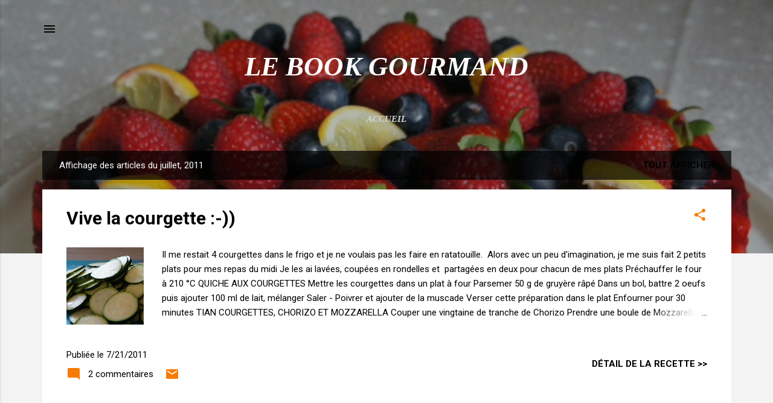

--- FILE ---
content_type: text/html; charset=UTF-8
request_url: https://lebookgourmand.blogspot.com/2011/07/
body_size: 27519
content:
<!DOCTYPE html>
<html dir='ltr' lang='fr'>
<head>
<meta content='width=device-width, initial-scale=1' name='viewport'/>
<title>LE BOOK GOURMAND</title>
<meta content='text/html; charset=UTF-8' http-equiv='Content-Type'/>
<!-- Chrome, Firefox OS and Opera -->
<meta content='#f3f3f3' name='theme-color'/>
<!-- Windows Phone -->
<meta content='#f3f3f3' name='msapplication-navbutton-color'/>
<meta content='blogger' name='generator'/>
<link href='https://lebookgourmand.blogspot.com/favicon.ico' rel='icon' type='image/x-icon'/>
<link href='https://lebookgourmand.blogspot.com/2011/07/' rel='canonical'/>
<link rel="alternate" type="application/atom+xml" title="LE BOOK GOURMAND - Atom" href="https://lebookgourmand.blogspot.com/feeds/posts/default" />
<link rel="alternate" type="application/rss+xml" title="LE BOOK GOURMAND - RSS" href="https://lebookgourmand.blogspot.com/feeds/posts/default?alt=rss" />
<link rel="service.post" type="application/atom+xml" title="LE BOOK GOURMAND - Atom" href="https://draft.blogger.com/feeds/4542049512880087888/posts/default" />
<!--Can't find substitution for tag [blog.ieCssRetrofitLinks]-->
<meta content='J&#39;ai construit ce blog comme mon livre de recettes. 
Les recettes sont rapides, faciles et gourmandes. 
Cuisiner doit être un plaisir.' name='description'/>
<meta content='https://lebookgourmand.blogspot.com/2011/07/' property='og:url'/>
<meta content='LE BOOK GOURMAND' property='og:title'/>
<meta content='J&#39;ai construit ce blog comme mon livre de recettes. 
Les recettes sont rapides, faciles et gourmandes. 
Cuisiner doit être un plaisir.' property='og:description'/>
<meta content='https://blogger.googleusercontent.com/img/b/R29vZ2xl/AVvXsEibXdHXbfkwSP9JEqgzl-1POueFpsUWhSF3AkJiJxyExwmS-RrkXhECaE72zhM0QUAg-jE9KaAIpZ9y_PDOBKnptZNjehoxROSU8Ydkjpheskvh0U3G0LYN48Ln5jeLZbumQf4_k5XNUDuA/w1200-h630-p-k-no-nu/DSC04356.JPG' property='og:image'/>
<meta content='https://blogger.googleusercontent.com/img/b/R29vZ2xl/AVvXsEgJCuC4L9RfNNcSIQuf_hIYyjvAIs0vBbONMrD65ZyOcViDupT2ng9WJGsJgn0vrRQRo77z4JY2cYBcobQCGd6yQ3lS2i-pt4bg6k_dXYTW-JRtNIylbA2kuZZq6-gvv3D67hlJ8NUfZ2pP/w1200-h630-p-k-no-nu/DSC04159.JPG' property='og:image'/>
<meta content='https://blogger.googleusercontent.com/img/b/R29vZ2xl/AVvXsEg-ECNFK4v0C7GDkQTejeUy5_89wX5xyROEf6YpG9KlW7dNw5YIFJDEvyHPhgdVjhGTYzfrB_Wcj9qoPgSRMaoYqFYsUDSRzuwimhDPRwh4TqtxKuhT-cv3l2RVeXCqa5woE03VP_G15iyx/w1200-h630-p-k-no-nu/DSC04114.JPG' property='og:image'/>
<meta content='https://blogger.googleusercontent.com/img/b/R29vZ2xl/AVvXsEhcAgqVZkbJR_FZC-n6cgo3tsRhAuHNHmhhEbe1nIZ55MDijg1HRhPPGUboc0I1__ub-zttbFB8aedyFa5U80l2Mryo5NR_Gfts5imCmcwXNWLl-8KNqk0D9XxqrbqwgG5KgQpUANfS38ok/w1200-h630-p-k-no-nu/DSC03952.JPG' property='og:image'/>
<meta content='https://blogger.googleusercontent.com/img/b/R29vZ2xl/AVvXsEgrTmkNj-IVdzf1LqbsRPR9S-eDAs-1OKxpKsvWRf72nDQ-NHe0fL2pF7hHAouyLli_f7l6qtJPFgiAhzJhq12-zWYVSgBs5T8c-yTHdcbX8gK2FX_iAy8ZYXtRfk3k8GYl8WDJ8ehPZ9FD/w1200-h630-p-k-no-nu/DSC03955.JPG' property='og:image'/>
<style type='text/css'>@font-face{font-family:'Roboto';font-style:italic;font-weight:300;font-stretch:100%;font-display:swap;src:url(//fonts.gstatic.com/s/roboto/v50/KFOKCnqEu92Fr1Mu53ZEC9_Vu3r1gIhOszmOClHrs6ljXfMMLt_QuAX-k3Yi128m0kN2.woff2)format('woff2');unicode-range:U+0460-052F,U+1C80-1C8A,U+20B4,U+2DE0-2DFF,U+A640-A69F,U+FE2E-FE2F;}@font-face{font-family:'Roboto';font-style:italic;font-weight:300;font-stretch:100%;font-display:swap;src:url(//fonts.gstatic.com/s/roboto/v50/KFOKCnqEu92Fr1Mu53ZEC9_Vu3r1gIhOszmOClHrs6ljXfMMLt_QuAz-k3Yi128m0kN2.woff2)format('woff2');unicode-range:U+0301,U+0400-045F,U+0490-0491,U+04B0-04B1,U+2116;}@font-face{font-family:'Roboto';font-style:italic;font-weight:300;font-stretch:100%;font-display:swap;src:url(//fonts.gstatic.com/s/roboto/v50/KFOKCnqEu92Fr1Mu53ZEC9_Vu3r1gIhOszmOClHrs6ljXfMMLt_QuAT-k3Yi128m0kN2.woff2)format('woff2');unicode-range:U+1F00-1FFF;}@font-face{font-family:'Roboto';font-style:italic;font-weight:300;font-stretch:100%;font-display:swap;src:url(//fonts.gstatic.com/s/roboto/v50/KFOKCnqEu92Fr1Mu53ZEC9_Vu3r1gIhOszmOClHrs6ljXfMMLt_QuAv-k3Yi128m0kN2.woff2)format('woff2');unicode-range:U+0370-0377,U+037A-037F,U+0384-038A,U+038C,U+038E-03A1,U+03A3-03FF;}@font-face{font-family:'Roboto';font-style:italic;font-weight:300;font-stretch:100%;font-display:swap;src:url(//fonts.gstatic.com/s/roboto/v50/KFOKCnqEu92Fr1Mu53ZEC9_Vu3r1gIhOszmOClHrs6ljXfMMLt_QuHT-k3Yi128m0kN2.woff2)format('woff2');unicode-range:U+0302-0303,U+0305,U+0307-0308,U+0310,U+0312,U+0315,U+031A,U+0326-0327,U+032C,U+032F-0330,U+0332-0333,U+0338,U+033A,U+0346,U+034D,U+0391-03A1,U+03A3-03A9,U+03B1-03C9,U+03D1,U+03D5-03D6,U+03F0-03F1,U+03F4-03F5,U+2016-2017,U+2034-2038,U+203C,U+2040,U+2043,U+2047,U+2050,U+2057,U+205F,U+2070-2071,U+2074-208E,U+2090-209C,U+20D0-20DC,U+20E1,U+20E5-20EF,U+2100-2112,U+2114-2115,U+2117-2121,U+2123-214F,U+2190,U+2192,U+2194-21AE,U+21B0-21E5,U+21F1-21F2,U+21F4-2211,U+2213-2214,U+2216-22FF,U+2308-230B,U+2310,U+2319,U+231C-2321,U+2336-237A,U+237C,U+2395,U+239B-23B7,U+23D0,U+23DC-23E1,U+2474-2475,U+25AF,U+25B3,U+25B7,U+25BD,U+25C1,U+25CA,U+25CC,U+25FB,U+266D-266F,U+27C0-27FF,U+2900-2AFF,U+2B0E-2B11,U+2B30-2B4C,U+2BFE,U+3030,U+FF5B,U+FF5D,U+1D400-1D7FF,U+1EE00-1EEFF;}@font-face{font-family:'Roboto';font-style:italic;font-weight:300;font-stretch:100%;font-display:swap;src:url(//fonts.gstatic.com/s/roboto/v50/KFOKCnqEu92Fr1Mu53ZEC9_Vu3r1gIhOszmOClHrs6ljXfMMLt_QuGb-k3Yi128m0kN2.woff2)format('woff2');unicode-range:U+0001-000C,U+000E-001F,U+007F-009F,U+20DD-20E0,U+20E2-20E4,U+2150-218F,U+2190,U+2192,U+2194-2199,U+21AF,U+21E6-21F0,U+21F3,U+2218-2219,U+2299,U+22C4-22C6,U+2300-243F,U+2440-244A,U+2460-24FF,U+25A0-27BF,U+2800-28FF,U+2921-2922,U+2981,U+29BF,U+29EB,U+2B00-2BFF,U+4DC0-4DFF,U+FFF9-FFFB,U+10140-1018E,U+10190-1019C,U+101A0,U+101D0-101FD,U+102E0-102FB,U+10E60-10E7E,U+1D2C0-1D2D3,U+1D2E0-1D37F,U+1F000-1F0FF,U+1F100-1F1AD,U+1F1E6-1F1FF,U+1F30D-1F30F,U+1F315,U+1F31C,U+1F31E,U+1F320-1F32C,U+1F336,U+1F378,U+1F37D,U+1F382,U+1F393-1F39F,U+1F3A7-1F3A8,U+1F3AC-1F3AF,U+1F3C2,U+1F3C4-1F3C6,U+1F3CA-1F3CE,U+1F3D4-1F3E0,U+1F3ED,U+1F3F1-1F3F3,U+1F3F5-1F3F7,U+1F408,U+1F415,U+1F41F,U+1F426,U+1F43F,U+1F441-1F442,U+1F444,U+1F446-1F449,U+1F44C-1F44E,U+1F453,U+1F46A,U+1F47D,U+1F4A3,U+1F4B0,U+1F4B3,U+1F4B9,U+1F4BB,U+1F4BF,U+1F4C8-1F4CB,U+1F4D6,U+1F4DA,U+1F4DF,U+1F4E3-1F4E6,U+1F4EA-1F4ED,U+1F4F7,U+1F4F9-1F4FB,U+1F4FD-1F4FE,U+1F503,U+1F507-1F50B,U+1F50D,U+1F512-1F513,U+1F53E-1F54A,U+1F54F-1F5FA,U+1F610,U+1F650-1F67F,U+1F687,U+1F68D,U+1F691,U+1F694,U+1F698,U+1F6AD,U+1F6B2,U+1F6B9-1F6BA,U+1F6BC,U+1F6C6-1F6CF,U+1F6D3-1F6D7,U+1F6E0-1F6EA,U+1F6F0-1F6F3,U+1F6F7-1F6FC,U+1F700-1F7FF,U+1F800-1F80B,U+1F810-1F847,U+1F850-1F859,U+1F860-1F887,U+1F890-1F8AD,U+1F8B0-1F8BB,U+1F8C0-1F8C1,U+1F900-1F90B,U+1F93B,U+1F946,U+1F984,U+1F996,U+1F9E9,U+1FA00-1FA6F,U+1FA70-1FA7C,U+1FA80-1FA89,U+1FA8F-1FAC6,U+1FACE-1FADC,U+1FADF-1FAE9,U+1FAF0-1FAF8,U+1FB00-1FBFF;}@font-face{font-family:'Roboto';font-style:italic;font-weight:300;font-stretch:100%;font-display:swap;src:url(//fonts.gstatic.com/s/roboto/v50/KFOKCnqEu92Fr1Mu53ZEC9_Vu3r1gIhOszmOClHrs6ljXfMMLt_QuAf-k3Yi128m0kN2.woff2)format('woff2');unicode-range:U+0102-0103,U+0110-0111,U+0128-0129,U+0168-0169,U+01A0-01A1,U+01AF-01B0,U+0300-0301,U+0303-0304,U+0308-0309,U+0323,U+0329,U+1EA0-1EF9,U+20AB;}@font-face{font-family:'Roboto';font-style:italic;font-weight:300;font-stretch:100%;font-display:swap;src:url(//fonts.gstatic.com/s/roboto/v50/KFOKCnqEu92Fr1Mu53ZEC9_Vu3r1gIhOszmOClHrs6ljXfMMLt_QuAb-k3Yi128m0kN2.woff2)format('woff2');unicode-range:U+0100-02BA,U+02BD-02C5,U+02C7-02CC,U+02CE-02D7,U+02DD-02FF,U+0304,U+0308,U+0329,U+1D00-1DBF,U+1E00-1E9F,U+1EF2-1EFF,U+2020,U+20A0-20AB,U+20AD-20C0,U+2113,U+2C60-2C7F,U+A720-A7FF;}@font-face{font-family:'Roboto';font-style:italic;font-weight:300;font-stretch:100%;font-display:swap;src:url(//fonts.gstatic.com/s/roboto/v50/KFOKCnqEu92Fr1Mu53ZEC9_Vu3r1gIhOszmOClHrs6ljXfMMLt_QuAj-k3Yi128m0g.woff2)format('woff2');unicode-range:U+0000-00FF,U+0131,U+0152-0153,U+02BB-02BC,U+02C6,U+02DA,U+02DC,U+0304,U+0308,U+0329,U+2000-206F,U+20AC,U+2122,U+2191,U+2193,U+2212,U+2215,U+FEFF,U+FFFD;}@font-face{font-family:'Roboto';font-style:normal;font-weight:400;font-stretch:100%;font-display:swap;src:url(//fonts.gstatic.com/s/roboto/v50/KFO7CnqEu92Fr1ME7kSn66aGLdTylUAMa3GUBHMdazTgWw.woff2)format('woff2');unicode-range:U+0460-052F,U+1C80-1C8A,U+20B4,U+2DE0-2DFF,U+A640-A69F,U+FE2E-FE2F;}@font-face{font-family:'Roboto';font-style:normal;font-weight:400;font-stretch:100%;font-display:swap;src:url(//fonts.gstatic.com/s/roboto/v50/KFO7CnqEu92Fr1ME7kSn66aGLdTylUAMa3iUBHMdazTgWw.woff2)format('woff2');unicode-range:U+0301,U+0400-045F,U+0490-0491,U+04B0-04B1,U+2116;}@font-face{font-family:'Roboto';font-style:normal;font-weight:400;font-stretch:100%;font-display:swap;src:url(//fonts.gstatic.com/s/roboto/v50/KFO7CnqEu92Fr1ME7kSn66aGLdTylUAMa3CUBHMdazTgWw.woff2)format('woff2');unicode-range:U+1F00-1FFF;}@font-face{font-family:'Roboto';font-style:normal;font-weight:400;font-stretch:100%;font-display:swap;src:url(//fonts.gstatic.com/s/roboto/v50/KFO7CnqEu92Fr1ME7kSn66aGLdTylUAMa3-UBHMdazTgWw.woff2)format('woff2');unicode-range:U+0370-0377,U+037A-037F,U+0384-038A,U+038C,U+038E-03A1,U+03A3-03FF;}@font-face{font-family:'Roboto';font-style:normal;font-weight:400;font-stretch:100%;font-display:swap;src:url(//fonts.gstatic.com/s/roboto/v50/KFO7CnqEu92Fr1ME7kSn66aGLdTylUAMawCUBHMdazTgWw.woff2)format('woff2');unicode-range:U+0302-0303,U+0305,U+0307-0308,U+0310,U+0312,U+0315,U+031A,U+0326-0327,U+032C,U+032F-0330,U+0332-0333,U+0338,U+033A,U+0346,U+034D,U+0391-03A1,U+03A3-03A9,U+03B1-03C9,U+03D1,U+03D5-03D6,U+03F0-03F1,U+03F4-03F5,U+2016-2017,U+2034-2038,U+203C,U+2040,U+2043,U+2047,U+2050,U+2057,U+205F,U+2070-2071,U+2074-208E,U+2090-209C,U+20D0-20DC,U+20E1,U+20E5-20EF,U+2100-2112,U+2114-2115,U+2117-2121,U+2123-214F,U+2190,U+2192,U+2194-21AE,U+21B0-21E5,U+21F1-21F2,U+21F4-2211,U+2213-2214,U+2216-22FF,U+2308-230B,U+2310,U+2319,U+231C-2321,U+2336-237A,U+237C,U+2395,U+239B-23B7,U+23D0,U+23DC-23E1,U+2474-2475,U+25AF,U+25B3,U+25B7,U+25BD,U+25C1,U+25CA,U+25CC,U+25FB,U+266D-266F,U+27C0-27FF,U+2900-2AFF,U+2B0E-2B11,U+2B30-2B4C,U+2BFE,U+3030,U+FF5B,U+FF5D,U+1D400-1D7FF,U+1EE00-1EEFF;}@font-face{font-family:'Roboto';font-style:normal;font-weight:400;font-stretch:100%;font-display:swap;src:url(//fonts.gstatic.com/s/roboto/v50/KFO7CnqEu92Fr1ME7kSn66aGLdTylUAMaxKUBHMdazTgWw.woff2)format('woff2');unicode-range:U+0001-000C,U+000E-001F,U+007F-009F,U+20DD-20E0,U+20E2-20E4,U+2150-218F,U+2190,U+2192,U+2194-2199,U+21AF,U+21E6-21F0,U+21F3,U+2218-2219,U+2299,U+22C4-22C6,U+2300-243F,U+2440-244A,U+2460-24FF,U+25A0-27BF,U+2800-28FF,U+2921-2922,U+2981,U+29BF,U+29EB,U+2B00-2BFF,U+4DC0-4DFF,U+FFF9-FFFB,U+10140-1018E,U+10190-1019C,U+101A0,U+101D0-101FD,U+102E0-102FB,U+10E60-10E7E,U+1D2C0-1D2D3,U+1D2E0-1D37F,U+1F000-1F0FF,U+1F100-1F1AD,U+1F1E6-1F1FF,U+1F30D-1F30F,U+1F315,U+1F31C,U+1F31E,U+1F320-1F32C,U+1F336,U+1F378,U+1F37D,U+1F382,U+1F393-1F39F,U+1F3A7-1F3A8,U+1F3AC-1F3AF,U+1F3C2,U+1F3C4-1F3C6,U+1F3CA-1F3CE,U+1F3D4-1F3E0,U+1F3ED,U+1F3F1-1F3F3,U+1F3F5-1F3F7,U+1F408,U+1F415,U+1F41F,U+1F426,U+1F43F,U+1F441-1F442,U+1F444,U+1F446-1F449,U+1F44C-1F44E,U+1F453,U+1F46A,U+1F47D,U+1F4A3,U+1F4B0,U+1F4B3,U+1F4B9,U+1F4BB,U+1F4BF,U+1F4C8-1F4CB,U+1F4D6,U+1F4DA,U+1F4DF,U+1F4E3-1F4E6,U+1F4EA-1F4ED,U+1F4F7,U+1F4F9-1F4FB,U+1F4FD-1F4FE,U+1F503,U+1F507-1F50B,U+1F50D,U+1F512-1F513,U+1F53E-1F54A,U+1F54F-1F5FA,U+1F610,U+1F650-1F67F,U+1F687,U+1F68D,U+1F691,U+1F694,U+1F698,U+1F6AD,U+1F6B2,U+1F6B9-1F6BA,U+1F6BC,U+1F6C6-1F6CF,U+1F6D3-1F6D7,U+1F6E0-1F6EA,U+1F6F0-1F6F3,U+1F6F7-1F6FC,U+1F700-1F7FF,U+1F800-1F80B,U+1F810-1F847,U+1F850-1F859,U+1F860-1F887,U+1F890-1F8AD,U+1F8B0-1F8BB,U+1F8C0-1F8C1,U+1F900-1F90B,U+1F93B,U+1F946,U+1F984,U+1F996,U+1F9E9,U+1FA00-1FA6F,U+1FA70-1FA7C,U+1FA80-1FA89,U+1FA8F-1FAC6,U+1FACE-1FADC,U+1FADF-1FAE9,U+1FAF0-1FAF8,U+1FB00-1FBFF;}@font-face{font-family:'Roboto';font-style:normal;font-weight:400;font-stretch:100%;font-display:swap;src:url(//fonts.gstatic.com/s/roboto/v50/KFO7CnqEu92Fr1ME7kSn66aGLdTylUAMa3OUBHMdazTgWw.woff2)format('woff2');unicode-range:U+0102-0103,U+0110-0111,U+0128-0129,U+0168-0169,U+01A0-01A1,U+01AF-01B0,U+0300-0301,U+0303-0304,U+0308-0309,U+0323,U+0329,U+1EA0-1EF9,U+20AB;}@font-face{font-family:'Roboto';font-style:normal;font-weight:400;font-stretch:100%;font-display:swap;src:url(//fonts.gstatic.com/s/roboto/v50/KFO7CnqEu92Fr1ME7kSn66aGLdTylUAMa3KUBHMdazTgWw.woff2)format('woff2');unicode-range:U+0100-02BA,U+02BD-02C5,U+02C7-02CC,U+02CE-02D7,U+02DD-02FF,U+0304,U+0308,U+0329,U+1D00-1DBF,U+1E00-1E9F,U+1EF2-1EFF,U+2020,U+20A0-20AB,U+20AD-20C0,U+2113,U+2C60-2C7F,U+A720-A7FF;}@font-face{font-family:'Roboto';font-style:normal;font-weight:400;font-stretch:100%;font-display:swap;src:url(//fonts.gstatic.com/s/roboto/v50/KFO7CnqEu92Fr1ME7kSn66aGLdTylUAMa3yUBHMdazQ.woff2)format('woff2');unicode-range:U+0000-00FF,U+0131,U+0152-0153,U+02BB-02BC,U+02C6,U+02DA,U+02DC,U+0304,U+0308,U+0329,U+2000-206F,U+20AC,U+2122,U+2191,U+2193,U+2212,U+2215,U+FEFF,U+FFFD;}@font-face{font-family:'Roboto';font-style:normal;font-weight:700;font-stretch:100%;font-display:swap;src:url(//fonts.gstatic.com/s/roboto/v50/KFO7CnqEu92Fr1ME7kSn66aGLdTylUAMa3GUBHMdazTgWw.woff2)format('woff2');unicode-range:U+0460-052F,U+1C80-1C8A,U+20B4,U+2DE0-2DFF,U+A640-A69F,U+FE2E-FE2F;}@font-face{font-family:'Roboto';font-style:normal;font-weight:700;font-stretch:100%;font-display:swap;src:url(//fonts.gstatic.com/s/roboto/v50/KFO7CnqEu92Fr1ME7kSn66aGLdTylUAMa3iUBHMdazTgWw.woff2)format('woff2');unicode-range:U+0301,U+0400-045F,U+0490-0491,U+04B0-04B1,U+2116;}@font-face{font-family:'Roboto';font-style:normal;font-weight:700;font-stretch:100%;font-display:swap;src:url(//fonts.gstatic.com/s/roboto/v50/KFO7CnqEu92Fr1ME7kSn66aGLdTylUAMa3CUBHMdazTgWw.woff2)format('woff2');unicode-range:U+1F00-1FFF;}@font-face{font-family:'Roboto';font-style:normal;font-weight:700;font-stretch:100%;font-display:swap;src:url(//fonts.gstatic.com/s/roboto/v50/KFO7CnqEu92Fr1ME7kSn66aGLdTylUAMa3-UBHMdazTgWw.woff2)format('woff2');unicode-range:U+0370-0377,U+037A-037F,U+0384-038A,U+038C,U+038E-03A1,U+03A3-03FF;}@font-face{font-family:'Roboto';font-style:normal;font-weight:700;font-stretch:100%;font-display:swap;src:url(//fonts.gstatic.com/s/roboto/v50/KFO7CnqEu92Fr1ME7kSn66aGLdTylUAMawCUBHMdazTgWw.woff2)format('woff2');unicode-range:U+0302-0303,U+0305,U+0307-0308,U+0310,U+0312,U+0315,U+031A,U+0326-0327,U+032C,U+032F-0330,U+0332-0333,U+0338,U+033A,U+0346,U+034D,U+0391-03A1,U+03A3-03A9,U+03B1-03C9,U+03D1,U+03D5-03D6,U+03F0-03F1,U+03F4-03F5,U+2016-2017,U+2034-2038,U+203C,U+2040,U+2043,U+2047,U+2050,U+2057,U+205F,U+2070-2071,U+2074-208E,U+2090-209C,U+20D0-20DC,U+20E1,U+20E5-20EF,U+2100-2112,U+2114-2115,U+2117-2121,U+2123-214F,U+2190,U+2192,U+2194-21AE,U+21B0-21E5,U+21F1-21F2,U+21F4-2211,U+2213-2214,U+2216-22FF,U+2308-230B,U+2310,U+2319,U+231C-2321,U+2336-237A,U+237C,U+2395,U+239B-23B7,U+23D0,U+23DC-23E1,U+2474-2475,U+25AF,U+25B3,U+25B7,U+25BD,U+25C1,U+25CA,U+25CC,U+25FB,U+266D-266F,U+27C0-27FF,U+2900-2AFF,U+2B0E-2B11,U+2B30-2B4C,U+2BFE,U+3030,U+FF5B,U+FF5D,U+1D400-1D7FF,U+1EE00-1EEFF;}@font-face{font-family:'Roboto';font-style:normal;font-weight:700;font-stretch:100%;font-display:swap;src:url(//fonts.gstatic.com/s/roboto/v50/KFO7CnqEu92Fr1ME7kSn66aGLdTylUAMaxKUBHMdazTgWw.woff2)format('woff2');unicode-range:U+0001-000C,U+000E-001F,U+007F-009F,U+20DD-20E0,U+20E2-20E4,U+2150-218F,U+2190,U+2192,U+2194-2199,U+21AF,U+21E6-21F0,U+21F3,U+2218-2219,U+2299,U+22C4-22C6,U+2300-243F,U+2440-244A,U+2460-24FF,U+25A0-27BF,U+2800-28FF,U+2921-2922,U+2981,U+29BF,U+29EB,U+2B00-2BFF,U+4DC0-4DFF,U+FFF9-FFFB,U+10140-1018E,U+10190-1019C,U+101A0,U+101D0-101FD,U+102E0-102FB,U+10E60-10E7E,U+1D2C0-1D2D3,U+1D2E0-1D37F,U+1F000-1F0FF,U+1F100-1F1AD,U+1F1E6-1F1FF,U+1F30D-1F30F,U+1F315,U+1F31C,U+1F31E,U+1F320-1F32C,U+1F336,U+1F378,U+1F37D,U+1F382,U+1F393-1F39F,U+1F3A7-1F3A8,U+1F3AC-1F3AF,U+1F3C2,U+1F3C4-1F3C6,U+1F3CA-1F3CE,U+1F3D4-1F3E0,U+1F3ED,U+1F3F1-1F3F3,U+1F3F5-1F3F7,U+1F408,U+1F415,U+1F41F,U+1F426,U+1F43F,U+1F441-1F442,U+1F444,U+1F446-1F449,U+1F44C-1F44E,U+1F453,U+1F46A,U+1F47D,U+1F4A3,U+1F4B0,U+1F4B3,U+1F4B9,U+1F4BB,U+1F4BF,U+1F4C8-1F4CB,U+1F4D6,U+1F4DA,U+1F4DF,U+1F4E3-1F4E6,U+1F4EA-1F4ED,U+1F4F7,U+1F4F9-1F4FB,U+1F4FD-1F4FE,U+1F503,U+1F507-1F50B,U+1F50D,U+1F512-1F513,U+1F53E-1F54A,U+1F54F-1F5FA,U+1F610,U+1F650-1F67F,U+1F687,U+1F68D,U+1F691,U+1F694,U+1F698,U+1F6AD,U+1F6B2,U+1F6B9-1F6BA,U+1F6BC,U+1F6C6-1F6CF,U+1F6D3-1F6D7,U+1F6E0-1F6EA,U+1F6F0-1F6F3,U+1F6F7-1F6FC,U+1F700-1F7FF,U+1F800-1F80B,U+1F810-1F847,U+1F850-1F859,U+1F860-1F887,U+1F890-1F8AD,U+1F8B0-1F8BB,U+1F8C0-1F8C1,U+1F900-1F90B,U+1F93B,U+1F946,U+1F984,U+1F996,U+1F9E9,U+1FA00-1FA6F,U+1FA70-1FA7C,U+1FA80-1FA89,U+1FA8F-1FAC6,U+1FACE-1FADC,U+1FADF-1FAE9,U+1FAF0-1FAF8,U+1FB00-1FBFF;}@font-face{font-family:'Roboto';font-style:normal;font-weight:700;font-stretch:100%;font-display:swap;src:url(//fonts.gstatic.com/s/roboto/v50/KFO7CnqEu92Fr1ME7kSn66aGLdTylUAMa3OUBHMdazTgWw.woff2)format('woff2');unicode-range:U+0102-0103,U+0110-0111,U+0128-0129,U+0168-0169,U+01A0-01A1,U+01AF-01B0,U+0300-0301,U+0303-0304,U+0308-0309,U+0323,U+0329,U+1EA0-1EF9,U+20AB;}@font-face{font-family:'Roboto';font-style:normal;font-weight:700;font-stretch:100%;font-display:swap;src:url(//fonts.gstatic.com/s/roboto/v50/KFO7CnqEu92Fr1ME7kSn66aGLdTylUAMa3KUBHMdazTgWw.woff2)format('woff2');unicode-range:U+0100-02BA,U+02BD-02C5,U+02C7-02CC,U+02CE-02D7,U+02DD-02FF,U+0304,U+0308,U+0329,U+1D00-1DBF,U+1E00-1E9F,U+1EF2-1EFF,U+2020,U+20A0-20AB,U+20AD-20C0,U+2113,U+2C60-2C7F,U+A720-A7FF;}@font-face{font-family:'Roboto';font-style:normal;font-weight:700;font-stretch:100%;font-display:swap;src:url(//fonts.gstatic.com/s/roboto/v50/KFO7CnqEu92Fr1ME7kSn66aGLdTylUAMa3yUBHMdazQ.woff2)format('woff2');unicode-range:U+0000-00FF,U+0131,U+0152-0153,U+02BB-02BC,U+02C6,U+02DA,U+02DC,U+0304,U+0308,U+0329,U+2000-206F,U+20AC,U+2122,U+2191,U+2193,U+2212,U+2215,U+FEFF,U+FFFD;}</style>
<style id='page-skin-1' type='text/css'><!--
/*! normalize.css v3.0.1 | MIT License | git.io/normalize */html{font-family:sans-serif;-ms-text-size-adjust:100%;-webkit-text-size-adjust:100%}body{margin:0}article,aside,details,figcaption,figure,footer,header,hgroup,main,nav,section,summary{display:block}audio,canvas,progress,video{display:inline-block;vertical-align:baseline}audio:not([controls]){display:none;height:0}[hidden],template{display:none}a{background:transparent}a:active,a:hover{outline:0}abbr[title]{border-bottom:1px dotted}b,strong{font-weight:bold}dfn{font-style:italic}h1{font-size:2em;margin:.67em 0}mark{background:#ff0;color:#000}small{font-size:80%}sub,sup{font-size:75%;line-height:0;position:relative;vertical-align:baseline}sup{top:-0.5em}sub{bottom:-0.25em}img{border:0}svg:not(:root){overflow:hidden}figure{margin:1em 40px}hr{-moz-box-sizing:content-box;box-sizing:content-box;height:0}pre{overflow:auto}code,kbd,pre,samp{font-family:monospace,monospace;font-size:1em}button,input,optgroup,select,textarea{color:inherit;font:inherit;margin:0}button{overflow:visible}button,select{text-transform:none}button,html input[type="button"],input[type="reset"],input[type="submit"]{-webkit-appearance:button;cursor:pointer}button[disabled],html input[disabled]{cursor:default}button::-moz-focus-inner,input::-moz-focus-inner{border:0;padding:0}input{line-height:normal}input[type="checkbox"],input[type="radio"]{box-sizing:border-box;padding:0}input[type="number"]::-webkit-inner-spin-button,input[type="number"]::-webkit-outer-spin-button{height:auto}input[type="search"]{-webkit-appearance:textfield;-moz-box-sizing:content-box;-webkit-box-sizing:content-box;box-sizing:content-box}input[type="search"]::-webkit-search-cancel-button,input[type="search"]::-webkit-search-decoration{-webkit-appearance:none}fieldset{border:1px solid #c0c0c0;margin:0 2px;padding:.35em .625em .75em}legend{border:0;padding:0}textarea{overflow:auto}optgroup{font-weight:bold}table{border-collapse:collapse;border-spacing:0}td,th{padding:0}
/*!************************************************
* Blogger Template Style
* Name: Contempo
**************************************************/
body{
overflow-wrap:break-word;
word-break:break-word;
word-wrap:break-word
}
.hidden{
display:none
}
.invisible{
visibility:hidden
}
.container::after,.float-container::after{
clear:both;
content:"";
display:table
}
.clearboth{
clear:both
}
#comments .comment .comment-actions,.subscribe-popup .FollowByEmail .follow-by-email-submit,.widget.Profile .profile-link,.widget.Profile .profile-link.visit-profile{
background:0 0;
border:0;
box-shadow:none;
color:#000000;
cursor:pointer;
font-size:14px;
font-weight:700;
outline:0;
text-decoration:none;
text-transform:uppercase;
width:auto
}
.dim-overlay{
background-color:rgba(0,0,0,.54);
height:100vh;
left:0;
position:fixed;
top:0;
width:100%
}
#sharing-dim-overlay{
background-color:transparent
}
input::-ms-clear{
display:none
}
.blogger-logo,.svg-icon-24.blogger-logo{
fill:#ff9800;
opacity:1
}
.loading-spinner-large{
-webkit-animation:mspin-rotate 1.568s infinite linear;
animation:mspin-rotate 1.568s infinite linear;
height:48px;
overflow:hidden;
position:absolute;
width:48px;
z-index:200
}
.loading-spinner-large>div{
-webkit-animation:mspin-revrot 5332ms infinite steps(4);
animation:mspin-revrot 5332ms infinite steps(4)
}
.loading-spinner-large>div>div{
-webkit-animation:mspin-singlecolor-large-film 1333ms infinite steps(81);
animation:mspin-singlecolor-large-film 1333ms infinite steps(81);
background-size:100%;
height:48px;
width:3888px
}
.mspin-black-large>div>div,.mspin-grey_54-large>div>div{
background-image:url(https://www.blogblog.com/indie/mspin_black_large.svg)
}
.mspin-white-large>div>div{
background-image:url(https://www.blogblog.com/indie/mspin_white_large.svg)
}
.mspin-grey_54-large{
opacity:.54
}
@-webkit-keyframes mspin-singlecolor-large-film{
from{
-webkit-transform:translateX(0);
transform:translateX(0)
}
to{
-webkit-transform:translateX(-3888px);
transform:translateX(-3888px)
}
}
@keyframes mspin-singlecolor-large-film{
from{
-webkit-transform:translateX(0);
transform:translateX(0)
}
to{
-webkit-transform:translateX(-3888px);
transform:translateX(-3888px)
}
}
@-webkit-keyframes mspin-rotate{
from{
-webkit-transform:rotate(0);
transform:rotate(0)
}
to{
-webkit-transform:rotate(360deg);
transform:rotate(360deg)
}
}
@keyframes mspin-rotate{
from{
-webkit-transform:rotate(0);
transform:rotate(0)
}
to{
-webkit-transform:rotate(360deg);
transform:rotate(360deg)
}
}
@-webkit-keyframes mspin-revrot{
from{
-webkit-transform:rotate(0);
transform:rotate(0)
}
to{
-webkit-transform:rotate(-360deg);
transform:rotate(-360deg)
}
}
@keyframes mspin-revrot{
from{
-webkit-transform:rotate(0);
transform:rotate(0)
}
to{
-webkit-transform:rotate(-360deg);
transform:rotate(-360deg)
}
}
.skip-navigation{
background-color:#fff;
box-sizing:border-box;
color:#000;
display:block;
height:0;
left:0;
line-height:50px;
overflow:hidden;
padding-top:0;
position:fixed;
text-align:center;
top:0;
-webkit-transition:box-shadow .3s,height .3s,padding-top .3s;
transition:box-shadow .3s,height .3s,padding-top .3s;
width:100%;
z-index:900
}
.skip-navigation:focus{
box-shadow:0 4px 5px 0 rgba(0,0,0,.14),0 1px 10px 0 rgba(0,0,0,.12),0 2px 4px -1px rgba(0,0,0,.2);
height:50px
}
#main{
outline:0
}
.main-heading{
position:absolute;
clip:rect(1px,1px,1px,1px);
padding:0;
border:0;
height:1px;
width:1px;
overflow:hidden
}
.Attribution{
margin-top:1em;
text-align:center
}
.Attribution .blogger img,.Attribution .blogger svg{
vertical-align:bottom
}
.Attribution .blogger img{
margin-right:.5em
}
.Attribution div{
line-height:24px;
margin-top:.5em
}
.Attribution .copyright,.Attribution .image-attribution{
font-size:.7em;
margin-top:1.5em
}
.BLOG_mobile_video_class{
display:none
}
.bg-photo{
background-attachment:scroll!important
}
body .CSS_LIGHTBOX{
z-index:900
}
.extendable .show-less,.extendable .show-more{
border-color:#000000;
color:#000000;
margin-top:8px
}
.extendable .show-less.hidden,.extendable .show-more.hidden{
display:none
}
.inline-ad{
display:none;
max-width:100%;
overflow:hidden
}
.adsbygoogle{
display:block
}
#cookieChoiceInfo{
bottom:0;
top:auto
}
iframe.b-hbp-video{
border:0
}
.post-body img{
max-width:100%
}
.post-body iframe{
max-width:100%
}
.post-body a[imageanchor="1"]{
display:inline-block
}
.byline{
margin-right:1em
}
.byline:last-child{
margin-right:0
}
.link-copied-dialog{
max-width:520px;
outline:0
}
.link-copied-dialog .modal-dialog-buttons{
margin-top:8px
}
.link-copied-dialog .goog-buttonset-default{
background:0 0;
border:0
}
.link-copied-dialog .goog-buttonset-default:focus{
outline:0
}
.paging-control-container{
margin-bottom:16px
}
.paging-control-container .paging-control{
display:inline-block
}
.paging-control-container .comment-range-text::after,.paging-control-container .paging-control{
color:#000000
}
.paging-control-container .comment-range-text,.paging-control-container .paging-control{
margin-right:8px
}
.paging-control-container .comment-range-text::after,.paging-control-container .paging-control::after{
content:"\b7";
cursor:default;
padding-left:8px;
pointer-events:none
}
.paging-control-container .comment-range-text:last-child::after,.paging-control-container .paging-control:last-child::after{
content:none
}
.byline.reactions iframe{
height:20px
}
.b-notification{
color:#000;
background-color:#fff;
border-bottom:solid 1px #000;
box-sizing:border-box;
padding:16px 32px;
text-align:center
}
.b-notification.visible{
-webkit-transition:margin-top .3s cubic-bezier(.4,0,.2,1);
transition:margin-top .3s cubic-bezier(.4,0,.2,1)
}
.b-notification.invisible{
position:absolute
}
.b-notification-close{
position:absolute;
right:8px;
top:8px
}
.no-posts-message{
line-height:40px;
text-align:center
}
@media screen and (max-width:800px){
body.item-view .post-body a[imageanchor="1"][style*="float: left;"],body.item-view .post-body a[imageanchor="1"][style*="float: right;"]{
float:none!important;
clear:none!important
}
body.item-view .post-body a[imageanchor="1"] img{
display:block;
height:auto;
margin:0 auto
}
body.item-view .post-body>.separator:first-child>a[imageanchor="1"]:first-child{
margin-top:20px
}
.post-body a[imageanchor]{
display:block
}
body.item-view .post-body a[imageanchor="1"]{
margin-left:0!important;
margin-right:0!important
}
body.item-view .post-body a[imageanchor="1"]+a[imageanchor="1"]{
margin-top:16px
}
}
.item-control{
display:none
}
#comments{
border-top:1px dashed rgba(0,0,0,.54);
margin-top:20px;
padding:20px
}
#comments .comment-thread ol{
margin:0;
padding-left:0;
padding-left:0
}
#comments .comment .comment-replybox-single,#comments .comment-thread .comment-replies{
margin-left:60px
}
#comments .comment-thread .thread-count{
display:none
}
#comments .comment{
list-style-type:none;
padding:0 0 30px;
position:relative
}
#comments .comment .comment{
padding-bottom:8px
}
.comment .avatar-image-container{
position:absolute
}
.comment .avatar-image-container img{
border-radius:50%
}
.avatar-image-container svg,.comment .avatar-image-container .avatar-icon{
border-radius:50%;
border:solid 1px #f57c00;
box-sizing:border-box;
fill:#f57c00;
height:35px;
margin:0;
padding:7px;
width:35px
}
.comment .comment-block{
margin-top:10px;
margin-left:60px;
padding-bottom:0
}
#comments .comment-author-header-wrapper{
margin-left:40px
}
#comments .comment .thread-expanded .comment-block{
padding-bottom:20px
}
#comments .comment .comment-header .user,#comments .comment .comment-header .user a{
color:#000000;
font-style:normal;
font-weight:700
}
#comments .comment .comment-actions{
bottom:0;
margin-bottom:15px;
position:absolute
}
#comments .comment .comment-actions>*{
margin-right:8px
}
#comments .comment .comment-header .datetime{
bottom:0;
color:rgba(0,0,0,.54);
display:inline-block;
font-size:13px;
font-style:italic;
margin-left:8px
}
#comments .comment .comment-footer .comment-timestamp a,#comments .comment .comment-header .datetime a{
color:rgba(0,0,0,.54)
}
#comments .comment .comment-content,.comment .comment-body{
margin-top:12px;
word-break:break-word
}
.comment-body{
margin-bottom:12px
}
#comments.embed[data-num-comments="0"]{
border:0;
margin-top:0;
padding-top:0
}
#comments.embed[data-num-comments="0"] #comment-post-message,#comments.embed[data-num-comments="0"] div.comment-form>p,#comments.embed[data-num-comments="0"] p.comment-footer{
display:none
}
#comment-editor-src{
display:none
}
.comments .comments-content .loadmore.loaded{
max-height:0;
opacity:0;
overflow:hidden
}
.extendable .remaining-items{
height:0;
overflow:hidden;
-webkit-transition:height .3s cubic-bezier(.4,0,.2,1);
transition:height .3s cubic-bezier(.4,0,.2,1)
}
.extendable .remaining-items.expanded{
height:auto
}
.svg-icon-24,.svg-icon-24-button{
cursor:pointer;
height:24px;
width:24px;
min-width:24px
}
.touch-icon{
margin:-12px;
padding:12px
}
.touch-icon:active,.touch-icon:focus{
background-color:rgba(153,153,153,.4);
border-radius:50%
}
svg:not(:root).touch-icon{
overflow:visible
}
html[dir=rtl] .rtl-reversible-icon{
-webkit-transform:scaleX(-1);
-ms-transform:scaleX(-1);
transform:scaleX(-1)
}
.svg-icon-24-button,.touch-icon-button{
background:0 0;
border:0;
margin:0;
outline:0;
padding:0
}
.touch-icon-button .touch-icon:active,.touch-icon-button .touch-icon:focus{
background-color:transparent
}
.touch-icon-button:active .touch-icon,.touch-icon-button:focus .touch-icon{
background-color:rgba(153,153,153,.4);
border-radius:50%
}
.Profile .default-avatar-wrapper .avatar-icon{
border-radius:50%;
border:solid 1px #f57c00;
box-sizing:border-box;
fill:#f57c00;
margin:0
}
.Profile .individual .default-avatar-wrapper .avatar-icon{
padding:25px
}
.Profile .individual .avatar-icon,.Profile .individual .profile-img{
height:120px;
width:120px
}
.Profile .team .default-avatar-wrapper .avatar-icon{
padding:8px
}
.Profile .team .avatar-icon,.Profile .team .default-avatar-wrapper,.Profile .team .profile-img{
height:40px;
width:40px
}
.snippet-container{
margin:0;
position:relative;
overflow:hidden
}
.snippet-fade{
bottom:0;
box-sizing:border-box;
position:absolute;
width:96px
}
.snippet-fade{
right:0
}
.snippet-fade:after{
content:"\2026"
}
.snippet-fade:after{
float:right
}
.post-bottom{
-webkit-box-align:center;
-webkit-align-items:center;
-ms-flex-align:center;
align-items:center;
display:-webkit-box;
display:-webkit-flex;
display:-ms-flexbox;
display:flex;
-webkit-flex-wrap:wrap;
-ms-flex-wrap:wrap;
flex-wrap:wrap
}
.post-footer{
-webkit-box-flex:1;
-webkit-flex:1 1 auto;
-ms-flex:1 1 auto;
flex:1 1 auto;
-webkit-flex-wrap:wrap;
-ms-flex-wrap:wrap;
flex-wrap:wrap;
-webkit-box-ordinal-group:2;
-webkit-order:1;
-ms-flex-order:1;
order:1
}
.post-footer>*{
-webkit-box-flex:0;
-webkit-flex:0 1 auto;
-ms-flex:0 1 auto;
flex:0 1 auto
}
.post-footer .byline:last-child{
margin-right:1em
}
.jump-link{
-webkit-box-flex:0;
-webkit-flex:0 0 auto;
-ms-flex:0 0 auto;
flex:0 0 auto;
-webkit-box-ordinal-group:3;
-webkit-order:2;
-ms-flex-order:2;
order:2
}
.centered-top-container.sticky{
left:0;
position:fixed;
right:0;
top:0;
width:auto;
z-index:50;
-webkit-transition-property:opacity,-webkit-transform;
transition-property:opacity,-webkit-transform;
transition-property:transform,opacity;
transition-property:transform,opacity,-webkit-transform;
-webkit-transition-duration:.2s;
transition-duration:.2s;
-webkit-transition-timing-function:cubic-bezier(.4,0,.2,1);
transition-timing-function:cubic-bezier(.4,0,.2,1)
}
.centered-top-placeholder{
display:none
}
.collapsed-header .centered-top-placeholder{
display:block
}
.centered-top-container .Header .replaced h1,.centered-top-placeholder .Header .replaced h1{
display:none
}
.centered-top-container.sticky .Header .replaced h1{
display:block
}
.centered-top-container.sticky .Header .header-widget{
background:0 0
}
.centered-top-container.sticky .Header .header-image-wrapper{
display:none
}
.centered-top-container img,.centered-top-placeholder img{
max-width:100%
}
.collapsible{
-webkit-transition:height .3s cubic-bezier(.4,0,.2,1);
transition:height .3s cubic-bezier(.4,0,.2,1)
}
.collapsible,.collapsible>summary{
display:block;
overflow:hidden
}
.collapsible>:not(summary){
display:none
}
.collapsible[open]>:not(summary){
display:block
}
.collapsible:focus,.collapsible>summary:focus{
outline:0
}
.collapsible>summary{
cursor:pointer;
display:block;
padding:0
}
.collapsible:focus>summary,.collapsible>summary:focus{
background-color:transparent
}
.collapsible>summary::-webkit-details-marker{
display:none
}
.collapsible-title{
-webkit-box-align:center;
-webkit-align-items:center;
-ms-flex-align:center;
align-items:center;
display:-webkit-box;
display:-webkit-flex;
display:-ms-flexbox;
display:flex
}
.collapsible-title .title{
-webkit-box-flex:1;
-webkit-flex:1 1 auto;
-ms-flex:1 1 auto;
flex:1 1 auto;
-webkit-box-ordinal-group:1;
-webkit-order:0;
-ms-flex-order:0;
order:0;
overflow:hidden;
text-overflow:ellipsis;
white-space:nowrap
}
.collapsible-title .chevron-down,.collapsible[open] .collapsible-title .chevron-up{
display:block
}
.collapsible-title .chevron-up,.collapsible[open] .collapsible-title .chevron-down{
display:none
}
.flat-button{
cursor:pointer;
display:inline-block;
font-weight:700;
text-transform:uppercase;
border-radius:2px;
padding:8px;
margin:-8px
}
.flat-icon-button{
background:0 0;
border:0;
margin:0;
outline:0;
padding:0;
margin:-12px;
padding:12px;
cursor:pointer;
box-sizing:content-box;
display:inline-block;
line-height:0
}
.flat-icon-button,.flat-icon-button .splash-wrapper{
border-radius:50%
}
.flat-icon-button .splash.animate{
-webkit-animation-duration:.3s;
animation-duration:.3s
}
.overflowable-container{
max-height:46px;
overflow:hidden;
position:relative
}
.overflow-button{
cursor:pointer
}
#overflowable-dim-overlay{
background:0 0
}
.overflow-popup{
box-shadow:0 2px 2px 0 rgba(0,0,0,.14),0 3px 1px -2px rgba(0,0,0,.2),0 1px 5px 0 rgba(0,0,0,.12);
background-color:#ffffff;
left:0;
max-width:calc(100% - 32px);
position:absolute;
top:0;
visibility:hidden;
z-index:101
}
.overflow-popup ul{
list-style:none
}
.overflow-popup .tabs li,.overflow-popup li{
display:block;
height:auto
}
.overflow-popup .tabs li{
padding-left:0;
padding-right:0
}
.overflow-button.hidden,.overflow-popup .tabs li.hidden,.overflow-popup li.hidden{
display:none
}
.pill-button{
background:0 0;
border:1px solid;
border-radius:12px;
cursor:pointer;
display:inline-block;
padding:4px 16px;
text-transform:uppercase
}
.ripple{
position:relative
}
.ripple>*{
z-index:1
}
.splash-wrapper{
bottom:0;
left:0;
overflow:hidden;
pointer-events:none;
position:absolute;
right:0;
top:0;
z-index:0
}
.splash{
background:#ccc;
border-radius:100%;
display:block;
opacity:.6;
position:absolute;
-webkit-transform:scale(0);
-ms-transform:scale(0);
transform:scale(0)
}
.splash.animate{
-webkit-animation:ripple-effect .4s linear;
animation:ripple-effect .4s linear
}
@-webkit-keyframes ripple-effect{
100%{
opacity:0;
-webkit-transform:scale(2.5);
transform:scale(2.5)
}
}
@keyframes ripple-effect{
100%{
opacity:0;
-webkit-transform:scale(2.5);
transform:scale(2.5)
}
}
.search{
display:-webkit-box;
display:-webkit-flex;
display:-ms-flexbox;
display:flex;
line-height:24px;
width:24px
}
.search.focused{
width:100%
}
.search.focused .section{
width:100%
}
.search form{
z-index:101
}
.search h3{
display:none
}
.search form{
display:-webkit-box;
display:-webkit-flex;
display:-ms-flexbox;
display:flex;
-webkit-box-flex:1;
-webkit-flex:1 0 0;
-ms-flex:1 0 0px;
flex:1 0 0;
border-bottom:solid 1px transparent;
padding-bottom:8px
}
.search form>*{
display:none
}
.search.focused form>*{
display:block
}
.search .search-input label{
display:none
}
.centered-top-placeholder.cloned .search form{
z-index:30
}
.search.focused form{
border-color:#ffffff;
position:relative;
width:auto
}
.collapsed-header .centered-top-container .search.focused form{
border-bottom-color:transparent
}
.search-expand{
-webkit-box-flex:0;
-webkit-flex:0 0 auto;
-ms-flex:0 0 auto;
flex:0 0 auto
}
.search-expand-text{
display:none
}
.search-close{
display:inline;
vertical-align:middle
}
.search-input{
-webkit-box-flex:1;
-webkit-flex:1 0 1px;
-ms-flex:1 0 1px;
flex:1 0 1px
}
.search-input input{
background:0 0;
border:0;
box-sizing:border-box;
color:#ffffff;
display:inline-block;
outline:0;
width:calc(100% - 48px)
}
.search-input input.no-cursor{
color:transparent;
text-shadow:0 0 0 #ffffff
}
.collapsed-header .centered-top-container .search-action,.collapsed-header .centered-top-container .search-input input{
color:#000000
}
.collapsed-header .centered-top-container .search-input input.no-cursor{
color:transparent;
text-shadow:0 0 0 #000000
}
.collapsed-header .centered-top-container .search-input input.no-cursor:focus,.search-input input.no-cursor:focus{
outline:0
}
.search-focused>*{
visibility:hidden
}
.search-focused .search,.search-focused .search-icon{
visibility:visible
}
.search.focused .search-action{
display:block
}
.search.focused .search-action:disabled{
opacity:.3
}
.widget.Sharing .sharing-button{
display:none
}
.widget.Sharing .sharing-buttons li{
padding:0
}
.widget.Sharing .sharing-buttons li span{
display:none
}
.post-share-buttons{
position:relative
}
.centered-bottom .share-buttons .svg-icon-24,.share-buttons .svg-icon-24{
fill:#f57c00
}
.sharing-open.touch-icon-button:active .touch-icon,.sharing-open.touch-icon-button:focus .touch-icon{
background-color:transparent
}
.share-buttons{
background-color:#ffffff;
border-radius:2px;
box-shadow:0 2px 2px 0 rgba(0,0,0,.14),0 3px 1px -2px rgba(0,0,0,.2),0 1px 5px 0 rgba(0,0,0,.12);
color:#000000;
list-style:none;
margin:0;
padding:8px 0;
position:absolute;
top:-11px;
min-width:200px;
z-index:101
}
.share-buttons.hidden{
display:none
}
.sharing-button{
background:0 0;
border:0;
margin:0;
outline:0;
padding:0;
cursor:pointer
}
.share-buttons li{
margin:0;
height:48px
}
.share-buttons li:last-child{
margin-bottom:0
}
.share-buttons li .sharing-platform-button{
box-sizing:border-box;
cursor:pointer;
display:block;
height:100%;
margin-bottom:0;
padding:0 16px;
position:relative;
width:100%
}
.share-buttons li .sharing-platform-button:focus,.share-buttons li .sharing-platform-button:hover{
background-color:rgba(128,128,128,.1);
outline:0
}
.share-buttons li svg[class*=" sharing-"],.share-buttons li svg[class^=sharing-]{
position:absolute;
top:10px
}
.share-buttons li span.sharing-platform-button{
position:relative;
top:0
}
.share-buttons li .platform-sharing-text{
display:block;
font-size:16px;
line-height:48px;
white-space:nowrap
}
.share-buttons li .platform-sharing-text{
margin-left:56px
}
.sidebar-container{
background-color:#ffffff;
max-width:419px;
overflow-y:auto;
-webkit-transition-property:-webkit-transform;
transition-property:-webkit-transform;
transition-property:transform;
transition-property:transform,-webkit-transform;
-webkit-transition-duration:.3s;
transition-duration:.3s;
-webkit-transition-timing-function:cubic-bezier(0,0,.2,1);
transition-timing-function:cubic-bezier(0,0,.2,1);
width:419px;
z-index:101;
-webkit-overflow-scrolling:touch
}
.sidebar-container .navigation{
line-height:0;
padding:16px
}
.sidebar-container .sidebar-back{
cursor:pointer
}
.sidebar-container .widget{
background:0 0;
margin:0 16px;
padding:16px 0
}
.sidebar-container .widget .title{
color:#626262;
margin:0
}
.sidebar-container .widget ul{
list-style:none;
margin:0;
padding:0
}
.sidebar-container .widget ul ul{
margin-left:1em
}
.sidebar-container .widget li{
font-size:16px;
line-height:normal
}
.sidebar-container .widget+.widget{
border-top:1px dashed #d3d3d3
}
.BlogArchive li{
margin:16px 0
}
.BlogArchive li:last-child{
margin-bottom:0
}
.Label li a{
display:inline-block
}
.BlogArchive .post-count,.Label .label-count{
float:right;
margin-left:.25em
}
.BlogArchive .post-count::before,.Label .label-count::before{
content:"("
}
.BlogArchive .post-count::after,.Label .label-count::after{
content:")"
}
.widget.Translate .skiptranslate>div{
display:block!important
}
.widget.Profile .profile-link{
display:-webkit-box;
display:-webkit-flex;
display:-ms-flexbox;
display:flex
}
.widget.Profile .team-member .default-avatar-wrapper,.widget.Profile .team-member .profile-img{
-webkit-box-flex:0;
-webkit-flex:0 0 auto;
-ms-flex:0 0 auto;
flex:0 0 auto;
margin-right:1em
}
.widget.Profile .individual .profile-link{
-webkit-box-orient:vertical;
-webkit-box-direction:normal;
-webkit-flex-direction:column;
-ms-flex-direction:column;
flex-direction:column
}
.widget.Profile .team .profile-link .profile-name{
-webkit-align-self:center;
-ms-flex-item-align:center;
align-self:center;
display:block;
-webkit-box-flex:1;
-webkit-flex:1 1 auto;
-ms-flex:1 1 auto;
flex:1 1 auto
}
.dim-overlay{
background-color:rgba(0,0,0,.54);
z-index:100
}
body.sidebar-visible{
overflow-y:hidden
}
@media screen and (max-width:1629px){
.sidebar-container{
bottom:0;
position:fixed;
top:0;
left:0;
right:auto
}
.sidebar-container.sidebar-invisible{
-webkit-transition-timing-function:cubic-bezier(.4,0,.6,1);
transition-timing-function:cubic-bezier(.4,0,.6,1);
-webkit-transform:translateX(-419px);
-ms-transform:translateX(-419px);
transform:translateX(-419px)
}
}
@media screen and (min-width:1630px){
.sidebar-container{
position:absolute;
top:0;
left:0;
right:auto
}
.sidebar-container .navigation{
display:none
}
}
.dialog{
box-shadow:0 2px 2px 0 rgba(0,0,0,.14),0 3px 1px -2px rgba(0,0,0,.2),0 1px 5px 0 rgba(0,0,0,.12);
background:#ffffff;
box-sizing:border-box;
color:#000000;
padding:30px;
position:fixed;
text-align:center;
width:calc(100% - 24px);
z-index:101
}
.dialog input[type=email],.dialog input[type=text]{
background-color:transparent;
border:0;
border-bottom:solid 1px rgba(0,0,0,.12);
color:#000000;
display:block;
font-family:Roboto, sans-serif;
font-size:16px;
line-height:24px;
margin:auto;
padding-bottom:7px;
outline:0;
text-align:center;
width:100%
}
.dialog input[type=email]::-webkit-input-placeholder,.dialog input[type=text]::-webkit-input-placeholder{
color:#000000
}
.dialog input[type=email]::-moz-placeholder,.dialog input[type=text]::-moz-placeholder{
color:#000000
}
.dialog input[type=email]:-ms-input-placeholder,.dialog input[type=text]:-ms-input-placeholder{
color:#000000
}
.dialog input[type=email]::-ms-input-placeholder,.dialog input[type=text]::-ms-input-placeholder{
color:#000000
}
.dialog input[type=email]::placeholder,.dialog input[type=text]::placeholder{
color:#000000
}
.dialog input[type=email]:focus,.dialog input[type=text]:focus{
border-bottom:solid 2px #000000;
padding-bottom:6px
}
.dialog input.no-cursor{
color:transparent;
text-shadow:0 0 0 #000000
}
.dialog input.no-cursor:focus{
outline:0
}
.dialog input.no-cursor:focus{
outline:0
}
.dialog input[type=submit]{
font-family:Roboto, sans-serif
}
.dialog .goog-buttonset-default{
color:#000000
}
.subscribe-popup{
max-width:364px
}
.subscribe-popup h3{
color:#000000;
font-size:1.8em;
margin-top:0
}
.subscribe-popup .FollowByEmail h3{
display:none
}
.subscribe-popup .FollowByEmail .follow-by-email-submit{
color:#000000;
display:inline-block;
margin:0 auto;
margin-top:24px;
width:auto;
white-space:normal
}
.subscribe-popup .FollowByEmail .follow-by-email-submit:disabled{
cursor:default;
opacity:.3
}
@media (max-width:800px){
.blog-name div.widget.Subscribe{
margin-bottom:16px
}
body.item-view .blog-name div.widget.Subscribe{
margin:8px auto 16px auto;
width:100%
}
}
.tabs{
list-style:none
}
.tabs li{
display:inline-block
}
.tabs li a{
cursor:pointer;
display:inline-block;
font-weight:700;
text-transform:uppercase;
padding:12px 8px
}
.tabs .selected{
border-bottom:4px solid #ffffff
}
.tabs .selected a{
color:#ffffff
}
body#layout .bg-photo,body#layout .bg-photo-overlay{
display:none
}
body#layout .page_body{
padding:0;
position:relative;
top:0
}
body#layout .page{
display:inline-block;
left:inherit;
position:relative;
vertical-align:top;
width:540px
}
body#layout .centered{
max-width:954px
}
body#layout .navigation{
display:none
}
body#layout .sidebar-container{
display:inline-block;
width:40%
}
body#layout .hamburger-menu,body#layout .search{
display:none
}
.centered-top-container .svg-icon-24,body.collapsed-header .centered-top-placeholder .svg-icon-24{
fill:#000000
}
.sidebar-container .svg-icon-24{
fill:#848484
}
.centered-bottom .svg-icon-24,body.collapsed-header .centered-top-container .svg-icon-24{
fill:#f57c00
}
.centered-bottom .share-buttons .svg-icon-24,.share-buttons .svg-icon-24{
fill:#f57c00
}
body{
background-color:#f3f3f3;
color:#000000;
font:15px Roboto, sans-serif;
margin:0;
min-height:100vh
}
img{
max-width:100%
}
h3{
color:#000000;
font-size:16px
}
a{
text-decoration:none;
color:#000000
}
a:visited{
color:#f57c00
}
a:hover{
color:#f57c00
}
blockquote{
color:#000000;
font:italic 300 15px Roboto, sans-serif;
font-size:x-large;
text-align:center
}
.pill-button{
font-size:12px
}
.bg-photo-container{
height:420px;
overflow:hidden;
position:absolute;
width:100%;
z-index:1
}
.bg-photo{
background:#f3f3f3 url(//4.bp.blogspot.com/-tuARRdr2S30/YVRfdMGllzI/AAAAAAAAIKs/m7PYlr1qPlY98ukB265X3VcDtyqGAcbxwCK4BGAYYCw/s100/DSC04768%2Bcopie.JPG) repeat scroll top left;
background-attachment:scroll;
background-size:cover;
-webkit-filter:blur(0px);
filter:blur(0px);
height:calc(100% + 2 * 0px);
left:0px;
position:absolute;
top:0px;
width:calc(100% + 2 * 0px)
}
.bg-photo-overlay{
background:rgba(0,0,0,.26);
background-size:cover;
height:420px;
position:absolute;
width:100%;
z-index:2
}
.hamburger-menu{
float:left;
margin-top:0
}
.sticky .hamburger-menu{
float:none;
position:absolute
}
.search{
border-bottom:solid 1px rgba(255, 255, 255, 0);
float:right;
position:relative;
-webkit-transition-property:width;
transition-property:width;
-webkit-transition-duration:.5s;
transition-duration:.5s;
-webkit-transition-timing-function:cubic-bezier(.4,0,.2,1);
transition-timing-function:cubic-bezier(.4,0,.2,1);
z-index:101
}
.search .dim-overlay{
background-color:transparent
}
.search form{
height:36px;
-webkit-transition-property:border-color;
transition-property:border-color;
-webkit-transition-delay:.5s;
transition-delay:.5s;
-webkit-transition-duration:.2s;
transition-duration:.2s;
-webkit-transition-timing-function:cubic-bezier(.4,0,.2,1);
transition-timing-function:cubic-bezier(.4,0,.2,1)
}
.search.focused{
width:calc(100% - 48px)
}
.search.focused form{
display:-webkit-box;
display:-webkit-flex;
display:-ms-flexbox;
display:flex;
-webkit-box-flex:1;
-webkit-flex:1 0 1px;
-ms-flex:1 0 1px;
flex:1 0 1px;
border-color:#ffffff;
margin-left:-24px;
padding-left:36px;
position:relative;
width:auto
}
.item-view .search,.sticky .search{
right:0;
float:none;
margin-left:0;
position:absolute
}
.item-view .search.focused,.sticky .search.focused{
width:calc(100% - 50px)
}
.item-view .search.focused form,.sticky .search.focused form{
border-bottom-color:#000000
}
.centered-top-placeholder.cloned .search form{
z-index:30
}
.search_button{
-webkit-box-flex:0;
-webkit-flex:0 0 24px;
-ms-flex:0 0 24px;
flex:0 0 24px;
-webkit-box-orient:vertical;
-webkit-box-direction:normal;
-webkit-flex-direction:column;
-ms-flex-direction:column;
flex-direction:column
}
.search_button svg{
margin-top:0
}
.search-input{
height:48px
}
.search-input input{
display:block;
color:#212121;
font:16px Roboto, sans-serif;
height:48px;
line-height:48px;
padding:0;
width:100%
}
.search-input input::-webkit-input-placeholder{
color:#212121;
opacity:.3
}
.search-input input::-moz-placeholder{
color:#212121;
opacity:.3
}
.search-input input:-ms-input-placeholder{
color:#212121;
opacity:.3
}
.search-input input::-ms-input-placeholder{
color:#212121;
opacity:.3
}
.search-input input::placeholder{
color:#212121;
opacity:.3
}
.search-action{
background:0 0;
border:0;
color:#ffffff;
cursor:pointer;
display:none;
height:48px;
margin-top:0
}
.sticky .search-action{
color:#000000
}
.search.focused .search-action{
display:block
}
.search.focused .search-action:disabled{
opacity:.3
}
.page_body{
position:relative;
z-index:20
}
.page_body .widget{
margin-bottom:16px
}
.page_body .centered{
box-sizing:border-box;
display:-webkit-box;
display:-webkit-flex;
display:-ms-flexbox;
display:flex;
-webkit-box-orient:vertical;
-webkit-box-direction:normal;
-webkit-flex-direction:column;
-ms-flex-direction:column;
flex-direction:column;
margin:0 auto;
max-width:1173px;
min-height:100vh;
padding:24px 0
}
.page_body .centered>*{
-webkit-box-flex:0;
-webkit-flex:0 0 auto;
-ms-flex:0 0 auto;
flex:0 0 auto
}
.page_body .centered>#footer{
margin-top:auto
}
.blog-name{
margin:24px 0 16px 0
}
.item-view .blog-name,.sticky .blog-name{
box-sizing:border-box;
margin-left:36px;
min-height:48px;
opacity:1;
padding-top:12px
}
.blog-name .subscribe-section-container{
margin-bottom:32px;
text-align:center;
-webkit-transition-property:opacity;
transition-property:opacity;
-webkit-transition-duration:.5s;
transition-duration:.5s
}
.item-view .blog-name .subscribe-section-container,.sticky .blog-name .subscribe-section-container{
margin:0 0 8px 0
}
.blog-name .PageList{
margin-top:16px;
padding-top:8px;
text-align:center
}
.blog-name .PageList .overflowable-contents{
width:100%
}
.blog-name .PageList h3.title{
color:#ffffff;
margin:8px auto;
text-align:center;
width:100%
}
.centered-top-container .blog-name{
-webkit-transition-property:opacity;
transition-property:opacity;
-webkit-transition-duration:.5s;
transition-duration:.5s
}
.item-view .return_link{
margin-bottom:12px;
margin-top:12px;
position:absolute
}
.item-view .blog-name{
display:-webkit-box;
display:-webkit-flex;
display:-ms-flexbox;
display:flex;
-webkit-flex-wrap:wrap;
-ms-flex-wrap:wrap;
flex-wrap:wrap;
margin:0 48px 27px 48px
}
.item-view .subscribe-section-container{
-webkit-box-flex:0;
-webkit-flex:0 0 auto;
-ms-flex:0 0 auto;
flex:0 0 auto
}
.item-view #header,.item-view .Header{
margin-bottom:5px;
margin-right:15px
}
.item-view .sticky .Header{
margin-bottom:0
}
.item-view .Header p{
margin:10px 0 0 0;
text-align:left
}
.item-view .post-share-buttons-bottom{
margin-right:16px
}
.sticky{
background:#ffffff;
box-shadow:0 0 20px 0 rgba(0,0,0,.7);
box-sizing:border-box;
margin-left:0
}
.sticky #header{
margin-bottom:8px;
margin-right:8px
}
.sticky .centered-top{
margin:4px auto;
max-width:1141px;
min-height:48px
}
.sticky .blog-name{
display:-webkit-box;
display:-webkit-flex;
display:-ms-flexbox;
display:flex;
margin:0 48px
}
.sticky .blog-name #header{
-webkit-box-flex:0;
-webkit-flex:0 1 auto;
-ms-flex:0 1 auto;
flex:0 1 auto;
-webkit-box-ordinal-group:2;
-webkit-order:1;
-ms-flex-order:1;
order:1;
overflow:hidden
}
.sticky .blog-name .subscribe-section-container{
-webkit-box-flex:0;
-webkit-flex:0 0 auto;
-ms-flex:0 0 auto;
flex:0 0 auto;
-webkit-box-ordinal-group:3;
-webkit-order:2;
-ms-flex-order:2;
order:2
}
.sticky .Header h1{
overflow:hidden;
text-overflow:ellipsis;
white-space:nowrap;
margin-right:-10px;
margin-bottom:-10px;
padding-right:10px;
padding-bottom:10px
}
.sticky .Header p{
display:none
}
.sticky .PageList{
display:none
}
.search-focused>*{
visibility:visible
}
.search-focused .hamburger-menu{
visibility:visible
}
.item-view .search-focused .blog-name,.sticky .search-focused .blog-name{
opacity:0
}
.centered-bottom,.centered-top-container,.centered-top-placeholder{
padding:0 16px
}
.centered-top{
position:relative
}
.item-view .centered-top.search-focused .subscribe-section-container,.sticky .centered-top.search-focused .subscribe-section-container{
opacity:0
}
.page_body.has-vertical-ads .centered .centered-bottom{
display:inline-block;
width:calc(100% - 176px)
}
.Header h1{
color:#ffffff;
font:italic bold 45px Georgia, Utopia, 'Palatino Linotype', Palatino, serif;
line-height:normal;
margin:0 0 13px 0;
text-align:center;
width:100%
}
.Header h1 a,.Header h1 a:hover,.Header h1 a:visited{
color:#ffffff
}
.item-view .Header h1,.sticky .Header h1{
font-size:24px;
line-height:24px;
margin:0;
text-align:left
}
.sticky .Header h1{
color:#000000
}
.sticky .Header h1 a,.sticky .Header h1 a:hover,.sticky .Header h1 a:visited{
color:#000000
}
.Header p{
color:#ffffff;
margin:0 0 13px 0;
opacity:.8;
text-align:center
}
.widget .title{
line-height:28px
}
.BlogArchive li{
font-size:16px
}
.BlogArchive .post-count{
color:#000000
}
#page_body .FeaturedPost,.Blog .blog-posts .post-outer-container{
background:#ffffff;
min-height:40px;
padding:30px 40px;
width:auto
}
.Blog .blog-posts .post-outer-container:last-child{
margin-bottom:0
}
.Blog .blog-posts .post-outer-container .post-outer{
border:0;
position:relative;
padding-bottom:.25em
}
.post-outer-container{
margin-bottom:16px
}
.post:first-child{
margin-top:0
}
.post .thumb{
float:left;
height:20%;
width:20%
}
.post-share-buttons-bottom,.post-share-buttons-top{
float:right
}
.post-share-buttons-bottom{
margin-right:24px
}
.post-footer,.post-header{
clear:left;
color:#000000;
margin:0;
width:inherit
}
.blog-pager{
text-align:center
}
.blog-pager a{
color:#000000
}
.blog-pager a:visited{
color:#000000
}
.blog-pager a:hover{
color:#f57c00
}
.post-title{
font:bold 22px Roboto, sans-serif;
float:left;
margin:0 0 8px 0;
max-width:calc(100% - 48px)
}
.post-title a{
font:bold 30px Roboto, sans-serif
}
.post-title,.post-title a,.post-title a:hover,.post-title a:visited{
color:#000000
}
.post-body{
color:#000000;
font:15px Roboto, sans-serif;
line-height:1.6em;
margin:1.5em 0 2em 0;
display:block
}
.post-body img{
height:inherit
}
.post-body .snippet-thumbnail{
float:left;
margin:0;
margin-right:2em;
max-height:128px;
max-width:128px
}
.post-body .snippet-thumbnail img{
max-width:100%
}
.main .FeaturedPost .widget-content{
border:0;
position:relative;
padding-bottom:.25em
}
.FeaturedPost img{
margin-top:2em
}
.FeaturedPost .snippet-container{
margin:2em 0
}
.FeaturedPost .snippet-container p{
margin:0
}
.FeaturedPost .snippet-thumbnail{
float:none;
height:auto;
margin-bottom:2em;
margin-right:0;
overflow:hidden;
max-height:calc(600px + 2em);
max-width:100%;
text-align:center;
width:100%
}
.FeaturedPost .snippet-thumbnail img{
max-width:100%;
width:100%
}
.byline{
color:#000000;
display:inline-block;
line-height:24px;
margin-top:8px;
vertical-align:top
}
.byline.post-author:first-child{
margin-right:0
}
.byline.reactions .reactions-label{
line-height:22px;
vertical-align:top
}
.byline.post-share-buttons{
position:relative;
display:inline-block;
margin-top:0;
width:100%
}
.byline.post-share-buttons .sharing{
float:right
}
.flat-button.ripple:hover{
background-color:rgba(0,0,0,.12)
}
.flat-button.ripple .splash{
background-color:rgba(0,0,0,.4)
}
a.timestamp-link,a:active.timestamp-link,a:visited.timestamp-link{
color:inherit;
font:inherit;
text-decoration:inherit
}
.post-share-buttons{
margin-left:0
}
.clear-sharing{
min-height:24px
}
.comment-link{
color:#000000;
position:relative
}
.comment-link .num_comments{
margin-left:8px;
vertical-align:top
}
#comment-holder .continue{
display:none
}
#comment-editor{
margin-bottom:20px;
margin-top:20px
}
#comments .comment-form h4,#comments h3.title{
position:absolute;
clip:rect(1px,1px,1px,1px);
padding:0;
border:0;
height:1px;
width:1px;
overflow:hidden
}
.post-filter-message{
background-color:rgba(0,0,0,.7);
color:#fff;
display:table;
margin-bottom:16px;
width:100%
}
.post-filter-message div{
display:table-cell;
padding:15px 28px
}
.post-filter-message div:last-child{
padding-left:0;
text-align:right
}
.post-filter-message a{
white-space:nowrap
}
.post-filter-message .search-label,.post-filter-message .search-query{
font-weight:700;
color:#000000
}
#blog-pager{
margin:2em 0
}
#blog-pager a{
color:#000000;
font-size:14px
}
.subscribe-button{
border-color:#ffffff;
color:#ffffff
}
.sticky .subscribe-button{
border-color:#000000;
color:#000000
}
.tabs{
margin:0 auto;
padding:0
}
.tabs li{
margin:0 8px;
vertical-align:top
}
.tabs .overflow-button a,.tabs li a{
color:#d3d3d3;
font:italic bold 100% Georgia, Utopia, 'Palatino Linotype', Palatino, serif;
line-height:18px
}
.tabs .overflow-button a{
padding:12px 8px
}
.overflow-popup .tabs li{
text-align:left
}
.overflow-popup li a{
color:#000000;
display:block;
padding:8px 20px
}
.overflow-popup li.selected a{
color:#f57c00
}
a.report_abuse{
font-weight:400
}
.Label li,.Label span.label-size,.byline.post-labels a{
background-color:#f7f7f7;
border:1px solid #f7f7f7;
border-radius:15px;
display:inline-block;
margin:4px 4px 4px 0;
padding:3px 8px
}
.Label a,.byline.post-labels a{
color:#606060
}
.Label ul{
list-style:none;
padding:0
}
.PopularPosts{
background-color:#eeeeee;
padding:30px 40px
}
.PopularPosts .item-content{
color:#000000;
margin-top:24px
}
.PopularPosts a,.PopularPosts a:hover,.PopularPosts a:visited{
color:#f57c00
}
.PopularPosts .post-title,.PopularPosts .post-title a,.PopularPosts .post-title a:hover,.PopularPosts .post-title a:visited{
color:#212121;
font-size:18px;
font-weight:700;
line-height:24px
}
.PopularPosts,.PopularPosts h3.title a{
color:#000000;
font:15px Roboto, sans-serif
}
.main .PopularPosts{
padding:16px 40px
}
.PopularPosts h3.title{
font-size:14px;
margin:0
}
.PopularPosts h3.post-title{
margin-bottom:0
}
.PopularPosts .byline{
color:#000000
}
.PopularPosts .jump-link{
float:right;
margin-top:16px
}
.PopularPosts .post-header .byline{
font-size:.9em;
font-style:italic;
margin-top:6px
}
.PopularPosts ul{
list-style:none;
padding:0;
margin:0
}
.PopularPosts .post{
padding:20px 0
}
.PopularPosts .post+.post{
border-top:1px dashed #d3d3d3
}
.PopularPosts .item-thumbnail{
float:left;
margin-right:32px
}
.PopularPosts .item-thumbnail img{
height:88px;
padding:0;
width:88px
}
.inline-ad{
margin-bottom:16px
}
.desktop-ad .inline-ad{
display:block
}
.adsbygoogle{
overflow:hidden
}
.vertical-ad-container{
float:right;
margin-right:16px;
width:128px
}
.vertical-ad-container .AdSense+.AdSense{
margin-top:16px
}
.inline-ad-placeholder,.vertical-ad-placeholder{
background:#ffffff;
border:1px solid #000;
opacity:.9;
vertical-align:middle;
text-align:center
}
.inline-ad-placeholder span,.vertical-ad-placeholder span{
margin-top:290px;
display:block;
text-transform:uppercase;
font-weight:700;
color:#000000
}
.vertical-ad-placeholder{
height:600px
}
.vertical-ad-placeholder span{
margin-top:290px;
padding:0 40px
}
.inline-ad-placeholder{
height:90px
}
.inline-ad-placeholder span{
margin-top:36px
}
.Attribution{
color:#000000
}
.Attribution a,.Attribution a:hover,.Attribution a:visited{
color:#000000
}
.Attribution svg{
fill:#f57c00
}
.sidebar-container{
box-shadow:1px 1px 3px rgba(0,0,0,.1)
}
.sidebar-container,.sidebar-container .sidebar_bottom{
background-color:#ffffff
}
.sidebar-container .navigation,.sidebar-container .sidebar_top_wrapper{
background-color:#ffffff
}
.sidebar-container .sidebar_top{
overflow:auto
}
.sidebar-container .sidebar_bottom{
width:100%;
padding-top:16px
}
.sidebar-container .widget:first-child{
padding-top:0
}
.sidebar_top .widget.Profile{
padding-bottom:16px
}
.widget.Profile{
margin:0;
width:100%
}
.widget.Profile h2{
display:none
}
.widget.Profile h3.title{
color:#606060;
margin:16px 32px
}
.widget.Profile .individual{
text-align:center
}
.widget.Profile .individual .profile-link{
padding:1em
}
.widget.Profile .individual .default-avatar-wrapper .avatar-icon{
margin:auto
}
.widget.Profile .team{
margin-bottom:32px;
margin-left:32px;
margin-right:32px
}
.widget.Profile ul{
list-style:none;
padding:0
}
.widget.Profile li{
margin:10px 0
}
.widget.Profile .profile-img{
border-radius:50%;
float:none
}
.widget.Profile .profile-link{
color:#f57c00;
font-size:.9em;
margin-bottom:1em;
opacity:.87;
overflow:hidden
}
.widget.Profile .profile-link.visit-profile{
border-style:solid;
border-width:1px;
border-radius:12px;
cursor:pointer;
font-size:12px;
font-weight:400;
padding:5px 20px;
display:inline-block;
line-height:normal
}
.widget.Profile dd{
color:#606060;
margin:0 16px
}
.widget.Profile location{
margin-bottom:1em
}
.widget.Profile .profile-textblock{
font-size:14px;
line-height:24px;
position:relative
}
body.sidebar-visible .page_body{
overflow-y:scroll
}
body.sidebar-visible .bg-photo-container{
overflow-y:scroll
}
@media screen and (min-width:1630px){
.sidebar-container{
margin-top:420px;
min-height:calc(100% - 420px);
overflow:visible;
z-index:32
}
.sidebar-container .sidebar_top_wrapper{
background-color:#fcfcfc;
height:420px;
margin-top:-420px
}
.sidebar-container .sidebar_top{
display:-webkit-box;
display:-webkit-flex;
display:-ms-flexbox;
display:flex;
height:420px;
-webkit-box-orient:horizontal;
-webkit-box-direction:normal;
-webkit-flex-direction:row;
-ms-flex-direction:row;
flex-direction:row;
max-height:420px
}
.sidebar-container .sidebar_bottom{
max-width:419px;
width:419px
}
body.collapsed-header .sidebar-container{
z-index:15
}
.sidebar-container .sidebar_top:empty{
display:none
}
.sidebar-container .sidebar_top>:only-child{
-webkit-box-flex:0;
-webkit-flex:0 0 auto;
-ms-flex:0 0 auto;
flex:0 0 auto;
-webkit-align-self:center;
-ms-flex-item-align:center;
align-self:center;
width:100%
}
.sidebar_top_wrapper.no-items{
display:none
}
}
.post-snippet.snippet-container{
max-height:120px
}
.post-snippet .snippet-item{
line-height:24px
}
.post-snippet .snippet-fade{
background:-webkit-linear-gradient(left,#ffffff 0,#ffffff 20%,rgba(255, 255, 255, 0) 100%);
background:linear-gradient(to left,#ffffff 0,#ffffff 20%,rgba(255, 255, 255, 0) 100%);
color:#000000;
height:24px
}
.popular-posts-snippet.snippet-container{
max-height:72px
}
.popular-posts-snippet .snippet-item{
line-height:24px
}
.PopularPosts .popular-posts-snippet .snippet-fade{
color:#000000;
height:24px
}
.main .popular-posts-snippet .snippet-fade{
background:-webkit-linear-gradient(left,#eeeeee 0,#eeeeee 20%,rgba(238, 238, 238, 0) 100%);
background:linear-gradient(to left,#eeeeee 0,#eeeeee 20%,rgba(238, 238, 238, 0) 100%)
}
.sidebar_bottom .popular-posts-snippet .snippet-fade{
background:-webkit-linear-gradient(left,#ffffff 0,#ffffff 20%,rgba(255, 255, 255, 0) 100%);
background:linear-gradient(to left,#ffffff 0,#ffffff 20%,rgba(255, 255, 255, 0) 100%)
}
.profile-snippet.snippet-container{
max-height:192px
}
.has-location .profile-snippet.snippet-container{
max-height:144px
}
.profile-snippet .snippet-item{
line-height:24px
}
.profile-snippet .snippet-fade{
background:-webkit-linear-gradient(left,#ffffff 0,#ffffff 20%,rgba(255, 255, 255, 0) 100%);
background:linear-gradient(to left,#ffffff 0,#ffffff 20%,rgba(255, 255, 255, 0) 100%);
color:#606060;
height:24px
}
@media screen and (min-width:1630px){
.profile-snippet .snippet-fade{
background:-webkit-linear-gradient(left,#fcfcfc 0,#fcfcfc 20%,rgba(252, 252, 252, 0) 100%);
background:linear-gradient(to left,#fcfcfc 0,#fcfcfc 20%,rgba(252, 252, 252, 0) 100%)
}
}
@media screen and (max-width:800px){
.blog-name{
margin-top:0
}
body.item-view .blog-name{
margin:0 48px
}
.centered-bottom{
padding:8px
}
body.item-view .centered-bottom{
padding:0
}
.page_body .centered{
padding:10px 0
}
body.item-view #header,body.item-view .widget.Header{
margin-right:0
}
body.collapsed-header .centered-top-container .blog-name{
display:block
}
body.collapsed-header .centered-top-container .widget.Header h1{
text-align:center
}
.widget.Header header{
padding:0
}
.widget.Header h1{
font-size:24px;
line-height:24px;
margin-bottom:13px
}
body.item-view .widget.Header h1{
text-align:center
}
body.item-view .widget.Header p{
text-align:center
}
.blog-name .widget.PageList{
padding:0
}
body.item-view .centered-top{
margin-bottom:5px
}
.search-action,.search-input{
margin-bottom:-8px
}
.search form{
margin-bottom:8px
}
body.item-view .subscribe-section-container{
margin:5px 0 0 0;
width:100%
}
#page_body.section div.widget.FeaturedPost,div.widget.PopularPosts{
padding:16px
}
div.widget.Blog .blog-posts .post-outer-container{
padding:16px
}
div.widget.Blog .blog-posts .post-outer-container .post-outer{
padding:0
}
.post:first-child{
margin:0
}
.post-body .snippet-thumbnail{
margin:0 3vw 3vw 0
}
.post-body .snippet-thumbnail img{
height:20vw;
width:20vw;
max-height:128px;
max-width:128px
}
div.widget.PopularPosts div.item-thumbnail{
margin:0 3vw 3vw 0
}
div.widget.PopularPosts div.item-thumbnail img{
height:20vw;
width:20vw;
max-height:88px;
max-width:88px
}
.post-title{
line-height:1
}
.post-title,.post-title a{
font-size:20px
}
#page_body.section div.widget.FeaturedPost h3 a{
font-size:22px
}
.mobile-ad .inline-ad{
display:block
}
.page_body.has-vertical-ads .vertical-ad-container,.page_body.has-vertical-ads .vertical-ad-container ins{
display:none
}
.page_body.has-vertical-ads .centered .centered-bottom,.page_body.has-vertical-ads .centered .centered-top{
display:block;
width:auto
}
div.post-filter-message div{
padding:8px 16px
}
}
@media screen and (min-width:1630px){
body{
position:relative
}
body.item-view .blog-name{
margin-left:48px
}
.page_body{
margin-left:419px
}
.search{
margin-left:0
}
.search.focused{
width:100%
}
.sticky{
padding-left:419px
}
.hamburger-menu{
display:none
}
body.collapsed-header .page_body .centered-top-container{
padding-left:419px;
padding-right:0;
width:100%
}
body.collapsed-header .centered-top-container .search.focused{
width:100%
}
body.collapsed-header .centered-top-container .blog-name{
margin-left:0
}
body.collapsed-header.item-view .centered-top-container .search.focused{
width:calc(100% - 50px)
}
body.collapsed-header.item-view .centered-top-container .blog-name{
margin-left:40px
}
}

--></style>
<style id='template-skin-1' type='text/css'><!--
body#layout .hidden,
body#layout .invisible {
display: inherit;
}
body#layout .navigation {
display: none;
}
body#layout .page,
body#layout .sidebar_top,
body#layout .sidebar_bottom {
display: inline-block;
left: inherit;
position: relative;
vertical-align: top;
}
body#layout .page {
float: right;
margin-left: 20px;
width: 55%;
}
body#layout .sidebar-container {
float: right;
width: 40%;
}
body#layout .hamburger-menu {
display: none;
}
--></style>
<style>
    .bg-photo {background-image:url(\/\/4.bp.blogspot.com\/-tuARRdr2S30\/YVRfdMGllzI\/AAAAAAAAIKs\/m7PYlr1qPlY98ukB265X3VcDtyqGAcbxwCK4BGAYYCw\/s100\/DSC04768%2Bcopie.JPG);}
    
@media (max-width: 480px) { .bg-photo {background-image:url(\/\/4.bp.blogspot.com\/-tuARRdr2S30\/YVRfdMGllzI\/AAAAAAAAIKs\/m7PYlr1qPlY98ukB265X3VcDtyqGAcbxwCK4BGAYYCw\/w480\/DSC04768%2Bcopie.JPG);}}
@media (max-width: 640px) and (min-width: 481px) { .bg-photo {background-image:url(\/\/4.bp.blogspot.com\/-tuARRdr2S30\/YVRfdMGllzI\/AAAAAAAAIKs\/m7PYlr1qPlY98ukB265X3VcDtyqGAcbxwCK4BGAYYCw\/w640\/DSC04768%2Bcopie.JPG);}}
@media (max-width: 800px) and (min-width: 641px) { .bg-photo {background-image:url(\/\/4.bp.blogspot.com\/-tuARRdr2S30\/YVRfdMGllzI\/AAAAAAAAIKs\/m7PYlr1qPlY98ukB265X3VcDtyqGAcbxwCK4BGAYYCw\/w800\/DSC04768%2Bcopie.JPG);}}
@media (max-width: 1200px) and (min-width: 801px) { .bg-photo {background-image:url(\/\/4.bp.blogspot.com\/-tuARRdr2S30\/YVRfdMGllzI\/AAAAAAAAIKs\/m7PYlr1qPlY98ukB265X3VcDtyqGAcbxwCK4BGAYYCw\/w1200\/DSC04768%2Bcopie.JPG);}}
/* Last tag covers anything over one higher than the previous max-size cap. */
@media (min-width: 1201px) { .bg-photo {background-image:url(\/\/4.bp.blogspot.com\/-tuARRdr2S30\/YVRfdMGllzI\/AAAAAAAAIKs\/m7PYlr1qPlY98ukB265X3VcDtyqGAcbxwCK4BGAYYCw\/w1600\/DSC04768%2Bcopie.JPG);}}
  </style>
<script async='async' src='//pagead2.googlesyndication.com/pagead/js/adsbygoogle.js'></script>
<script type='text/javascript'>
        (function(i,s,o,g,r,a,m){i['GoogleAnalyticsObject']=r;i[r]=i[r]||function(){
        (i[r].q=i[r].q||[]).push(arguments)},i[r].l=1*new Date();a=s.createElement(o),
        m=s.getElementsByTagName(o)[0];a.async=1;a.src=g;m.parentNode.insertBefore(a,m)
        })(window,document,'script','https://www.google-analytics.com/analytics.js','ga');
        ga('create', 'UA-22777962-1', 'auto', 'blogger');
        ga('blogger.send', 'pageview');
      </script>
<script async='async' src='https://www.gstatic.com/external_hosted/clipboardjs/clipboard.min.js'></script>
<meta name='google-adsense-platform-account' content='ca-host-pub-1556223355139109'/>
<meta name='google-adsense-platform-domain' content='blogspot.com'/>

<!-- data-ad-client=ca-pub-1748262108616981 -->

</head>
<body class='archive-view version-1-3-3 variant-indie_light'>
<a class='skip-navigation' href='#main' tabindex='0'>
Accéder au contenu principal
</a>
<div class='page'>
<div class='bg-photo-overlay'></div>
<div class='bg-photo-container'>
<div class='bg-photo'></div>
</div>
<div class='page_body'>
<div class='centered'>
<div class='centered-top-placeholder'></div>
<header class='centered-top-container' role='banner'>
<div class='centered-top'>
<button class='svg-icon-24-button hamburger-menu flat-icon-button ripple'>
<svg class='svg-icon-24'>
<use xlink:href='/responsive/sprite_v1_6.css.svg#ic_menu_black_24dp' xmlns:xlink='http://www.w3.org/1999/xlink'></use>
</svg>
</button>
<div class='clearboth'></div>
<div class='blog-name container'>
<div class='container section' id='header' name='En-tête'><div class='widget Header' data-version='2' id='Header1'>
<div class='header-widget'>
<div>
<h1>
<a href='https://lebookgourmand.blogspot.com/'>
LE BOOK GOURMAND
</a>
</h1>
</div>
<p>
</p>
</div>
</div></div>
<nav role='navigation'>
<div class='clearboth section' id='page_list_top' name='Liste des pages (en haut)'><div class='widget PageList' data-version='2' id='PageList1'>
<div class='widget-content'>
<div class='overflowable-container'>
<div class='overflowable-contents'>
<div class='container'>
<ul class='tabs'>
<li class='overflowable-item'>
<a href='http://lebookgourmand.blogspot.com/'>Accueil</a>
</li>
</ul>
</div>
</div>
<div class='overflow-button hidden'>
<a>Plus&hellip;</a>
</div>
</div>
</div>
</div></div>
</nav>
</div>
</div>
</header>
<div>
<div class='vertical-ad-container no-items section' id='ads' name='Annonces'>
</div>
<main class='centered-bottom' id='main' role='main' tabindex='-1'>
<h2 class='main-heading'>Articles</h2>
<div class='post-filter-message'>
<div>
Affichage des articles du juillet, 2011
</div>
<div>
<a class='flat-button ripple' href='https://lebookgourmand.blogspot.com/'>
Tout afficher
</a>
</div>
</div>
<div class='main section' id='page_body' name='Corps de la page'>
<div class='widget Blog' data-version='2' id='Blog1'>
<div class='blog-posts hfeed container'>
<article class='post-outer-container'>
<div class='post-outer'>
<div class='post'>
<script type='application/ld+json'>{
  "@context": "http://schema.org",
  "@type": "BlogPosting",
  "mainEntityOfPage": {
    "@type": "WebPage",
    "@id": "https://lebookgourmand.blogspot.com/2011/07/vive-la-courgette.html"
  },
  "headline": "Vive la courgette          :-))","description": "Il me restait 4 courgettes dans le frigo et je ne voulais pas les faire en ratatouille.&#160; Alors avec un peu d\u0026#39;imagination, je me suis...","datePublished": "2011-07-21T19:47:00+02:00",
  "dateModified": "2013-04-30T21:34:40+02:00","image": {
    "@type": "ImageObject","url": "https://blogger.googleusercontent.com/img/b/R29vZ2xl/AVvXsEibXdHXbfkwSP9JEqgzl-1POueFpsUWhSF3AkJiJxyExwmS-RrkXhECaE72zhM0QUAg-jE9KaAIpZ9y_PDOBKnptZNjehoxROSU8Ydkjpheskvh0U3G0LYN48Ln5jeLZbumQf4_k5XNUDuA/w1200-h630-p-k-no-nu/DSC04356.JPG",
    "height": 630,
    "width": 1200},"publisher": {
    "@type": "Organization",
    "name": "Blogger",
    "logo": {
      "@type": "ImageObject",
      "url": "https://blogger.googleusercontent.com/img/b/U2hvZWJveA/AVvXsEgfMvYAhAbdHksiBA24JKmb2Tav6K0GviwztID3Cq4VpV96HaJfy0viIu8z1SSw_G9n5FQHZWSRao61M3e58ImahqBtr7LiOUS6m_w59IvDYwjmMcbq3fKW4JSbacqkbxTo8B90dWp0Cese92xfLMPe_tg11g/h60/",
      "width": 206,
      "height": 60
    }
  },"author": {
    "@type": "Person",
    "name": "Le book gourmand"
  }
}</script>
<a name='5716201381852071295'></a>
<h3 class='post-title entry-title'>
<a href='https://lebookgourmand.blogspot.com/2011/07/vive-la-courgette.html'>Vive la courgette          :-))</a>
</h3>
<div class='post-share-buttons post-share-buttons-top'>
<div class='byline post-share-buttons goog-inline-block'>
<div aria-owns='sharing-popup-Blog1-byline-5716201381852071295' class='sharing' data-title='Vive la courgette          :-))'>
<button aria-controls='sharing-popup-Blog1-byline-5716201381852071295' aria-label='Partager' class='sharing-button touch-icon-button' id='sharing-button-Blog1-byline-5716201381852071295' role='button'>
<div class='flat-icon-button ripple'>
<svg class='svg-icon-24'>
<use xlink:href='/responsive/sprite_v1_6.css.svg#ic_share_black_24dp' xmlns:xlink='http://www.w3.org/1999/xlink'></use>
</svg>
</div>
</button>
<div class='share-buttons-container'>
<ul aria-hidden='true' aria-label='Partager' class='share-buttons hidden' id='sharing-popup-Blog1-byline-5716201381852071295' role='menu'>
<li>
<span aria-label='Obtenir le lien' class='sharing-platform-button sharing-element-link' data-href='https://draft.blogger.com/share-post.g?blogID=4542049512880087888&postID=5716201381852071295&target=' data-url='https://lebookgourmand.blogspot.com/2011/07/vive-la-courgette.html' role='menuitem' tabindex='-1' title='Obtenir le lien'>
<svg class='svg-icon-24 touch-icon sharing-link'>
<use xlink:href='/responsive/sprite_v1_6.css.svg#ic_24_link_dark' xmlns:xlink='http://www.w3.org/1999/xlink'></use>
</svg>
<span class='platform-sharing-text'>Obtenir le lien</span>
</span>
</li>
<li>
<span aria-label='Partager sur Facebook' class='sharing-platform-button sharing-element-facebook' data-href='https://draft.blogger.com/share-post.g?blogID=4542049512880087888&postID=5716201381852071295&target=facebook' data-url='https://lebookgourmand.blogspot.com/2011/07/vive-la-courgette.html' role='menuitem' tabindex='-1' title='Partager sur Facebook'>
<svg class='svg-icon-24 touch-icon sharing-facebook'>
<use xlink:href='/responsive/sprite_v1_6.css.svg#ic_24_facebook_dark' xmlns:xlink='http://www.w3.org/1999/xlink'></use>
</svg>
<span class='platform-sharing-text'>Facebook</span>
</span>
</li>
<li>
<span aria-label='Partager sur X' class='sharing-platform-button sharing-element-twitter' data-href='https://draft.blogger.com/share-post.g?blogID=4542049512880087888&postID=5716201381852071295&target=twitter' data-url='https://lebookgourmand.blogspot.com/2011/07/vive-la-courgette.html' role='menuitem' tabindex='-1' title='Partager sur X'>
<svg class='svg-icon-24 touch-icon sharing-twitter'>
<use xlink:href='/responsive/sprite_v1_6.css.svg#ic_24_twitter_dark' xmlns:xlink='http://www.w3.org/1999/xlink'></use>
</svg>
<span class='platform-sharing-text'>X</span>
</span>
</li>
<li>
<span aria-label='Partager sur Pinterest' class='sharing-platform-button sharing-element-pinterest' data-href='https://draft.blogger.com/share-post.g?blogID=4542049512880087888&postID=5716201381852071295&target=pinterest' data-url='https://lebookgourmand.blogspot.com/2011/07/vive-la-courgette.html' role='menuitem' tabindex='-1' title='Partager sur Pinterest'>
<svg class='svg-icon-24 touch-icon sharing-pinterest'>
<use xlink:href='/responsive/sprite_v1_6.css.svg#ic_24_pinterest_dark' xmlns:xlink='http://www.w3.org/1999/xlink'></use>
</svg>
<span class='platform-sharing-text'>Pinterest</span>
</span>
</li>
<li>
<span aria-label='E-mail' class='sharing-platform-button sharing-element-email' data-href='https://draft.blogger.com/share-post.g?blogID=4542049512880087888&postID=5716201381852071295&target=email' data-url='https://lebookgourmand.blogspot.com/2011/07/vive-la-courgette.html' role='menuitem' tabindex='-1' title='E-mail'>
<svg class='svg-icon-24 touch-icon sharing-email'>
<use xlink:href='/responsive/sprite_v1_6.css.svg#ic_24_email_dark' xmlns:xlink='http://www.w3.org/1999/xlink'></use>
</svg>
<span class='platform-sharing-text'>E-mail</span>
</span>
</li>
<li aria-hidden='true' class='hidden'>
<span aria-label='Partager dans d&#39;autres applications' class='sharing-platform-button sharing-element-other' data-url='https://lebookgourmand.blogspot.com/2011/07/vive-la-courgette.html' role='menuitem' tabindex='-1' title='Partager dans d&#39;autres applications'>
<svg class='svg-icon-24 touch-icon sharing-sharingOther'>
<use xlink:href='/responsive/sprite_v1_6.css.svg#ic_more_horiz_black_24dp' xmlns:xlink='http://www.w3.org/1999/xlink'></use>
</svg>
<span class='platform-sharing-text'>Autres applications</span>
</span>
</li>
</ul>
</div>
</div>
</div>
</div>
<div class='post-header'>
<div class='post-header-line-1'>
</div>
</div>
<div class='container post-body entry-content' id='post-snippet-5716201381852071295'>
<div class='snippet-thumbnail'>
<img alt='Image' sizes='(max-width: 800px) 20vw, 128px' src='https://blogger.googleusercontent.com/img/b/R29vZ2xl/AVvXsEibXdHXbfkwSP9JEqgzl-1POueFpsUWhSF3AkJiJxyExwmS-RrkXhECaE72zhM0QUAg-jE9KaAIpZ9y_PDOBKnptZNjehoxROSU8Ydkjpheskvh0U3G0LYN48Ln5jeLZbumQf4_k5XNUDuA/s640/DSC04356.JPG' srcset='https://blogger.googleusercontent.com/img/b/R29vZ2xl/AVvXsEibXdHXbfkwSP9JEqgzl-1POueFpsUWhSF3AkJiJxyExwmS-RrkXhECaE72zhM0QUAg-jE9KaAIpZ9y_PDOBKnptZNjehoxROSU8Ydkjpheskvh0U3G0LYN48Ln5jeLZbumQf4_k5XNUDuA/w32-h32-p-k-no-nu/DSC04356.JPG 32w, https://blogger.googleusercontent.com/img/b/R29vZ2xl/AVvXsEibXdHXbfkwSP9JEqgzl-1POueFpsUWhSF3AkJiJxyExwmS-RrkXhECaE72zhM0QUAg-jE9KaAIpZ9y_PDOBKnptZNjehoxROSU8Ydkjpheskvh0U3G0LYN48Ln5jeLZbumQf4_k5XNUDuA/w64-h64-p-k-no-nu/DSC04356.JPG 64w, https://blogger.googleusercontent.com/img/b/R29vZ2xl/AVvXsEibXdHXbfkwSP9JEqgzl-1POueFpsUWhSF3AkJiJxyExwmS-RrkXhECaE72zhM0QUAg-jE9KaAIpZ9y_PDOBKnptZNjehoxROSU8Ydkjpheskvh0U3G0LYN48Ln5jeLZbumQf4_k5XNUDuA/w128-h128-p-k-no-nu/DSC04356.JPG 128w, https://blogger.googleusercontent.com/img/b/R29vZ2xl/AVvXsEibXdHXbfkwSP9JEqgzl-1POueFpsUWhSF3AkJiJxyExwmS-RrkXhECaE72zhM0QUAg-jE9KaAIpZ9y_PDOBKnptZNjehoxROSU8Ydkjpheskvh0U3G0LYN48Ln5jeLZbumQf4_k5XNUDuA/w256-h256-p-k-no-nu/DSC04356.JPG 256w'/>
</div>
<div class='post-snippet snippet-container r-snippet-container'>
<div class='snippet-item r-snippetized'>
    Il me restait 4 courgettes dans le frigo et je ne voulais pas les faire en ratatouille.&#160; Alors avec un peu d&#39;imagination, je me suis fait 2 petits plats pour mes repas du midi   Je les ai lavées, coupées en rondelles et&#160; partagées en deux pour chacun de mes plats   Préchauffer le four à 210 &#176;C    QUICHE AUX COURGETTES      Mettre les courgettes dans un plat à four  Parsemer 50 g de gruyère râpé  Dans un bol, battre 2 oeufs puis ajouter 100 ml de lait, mélanger  Saler - Poivrer et ajouter de la muscade  Verser cette préparation dans le plat   Enfourner pour 30 minutes             TIAN COURGETTES, CHORIZO ET MOZZARELLA       Couper une vingtaine de tranche de Chorizo  Prendre une boule de Mozzarella, couper la en rondelles puis en 2  Dans un plat à four, poser les courgettes droites  Alterner entre les tranches, le Chorizo et la Mozzarella  Verser 1 C à Soupe d&#39;huile d&#39;olive  Saler - Poivrer   Enfourner pour 30 minutes  A déguster bien chaud                          
</div>
<a class='snippet-fade r-snippet-fade hidden' href='https://lebookgourmand.blogspot.com/2011/07/vive-la-courgette.html'></a>
</div>
</div>
<div class='post-bottom'>
<div class='post-footer float-container'>
<div class='post-footer-line post-footer-line-1'>
<span class='byline post-timestamp'>
Publiée le
<meta content='https://lebookgourmand.blogspot.com/2011/07/vive-la-courgette.html'/>
<a class='timestamp-link' href='https://lebookgourmand.blogspot.com/2011/07/vive-la-courgette.html' rel='bookmark' title='permanent link'>
<time class='published' datetime='2011-07-21T19:47:00+02:00' title='2011-07-21T19:47:00+02:00'>
7/21/2011
</time>
</a>
</span>
</div>
<div class='post-footer-line post-footer-line-2'>
<span class='byline post-comment-link container'>
<a class='comment-link' href='https://lebookgourmand.blogspot.com/2011/07/vive-la-courgette.html#comments' onclick=''>
<svg class='svg-icon-24 touch-icon'>
<use xlink:href='/responsive/sprite_v1_6.css.svg#ic_mode_comment_black_24dp' xmlns:xlink='http://www.w3.org/1999/xlink'></use>
</svg>
<span class='num_comments'>
2&#160;commentaires
</span>
</a>
</span>
<span class='byline post-icons'>
<span class='item-action'>
<a href='https://draft.blogger.com/email-post/4542049512880087888/5716201381852071295' title='Envoyer l&#39;article par e-mail'>
<svg class='svg-icon-24 touch-icon sharing-icon'>
<use xlink:href='/responsive/sprite_v1_6.css.svg#ic_24_email_dark' xmlns:xlink='http://www.w3.org/1999/xlink'></use>
</svg>
</a>
</span>
</span>
</div>
<div class='post-footer-line post-footer-line-3'>
</div>
</div>
<div class='jump-link flat-button ripple'>
<a href='https://lebookgourmand.blogspot.com/2011/07/vive-la-courgette.html' title='Vive la courgette          :-))'>
Détail de la recette &gt;&gt;
</a>
</div>
</div>
</div>
</div>
</article>
<article class='post-outer-container'>
<div class='post-outer'>
<div class='post'>
<script type='application/ld+json'>{
  "@context": "http://schema.org",
  "@type": "BlogPosting",
  "mainEntityOfPage": {
    "@type": "WebPage",
    "@id": "https://lebookgourmand.blogspot.com/2011/07/tarte-crumble-aux-abricots.html"
  },
  "headline": "TARTE CRUMBLE AUX ABRICOTS","description": "Je l\u0026#39;ai faite pour mes collègues et ils me réclament la recette alors autant en faire profiter tout le monde       TARTE CRUMBLE AUX A...","datePublished": "2011-07-18T21:48:00+02:00",
  "dateModified": "2011-09-19T14:24:19+02:00","image": {
    "@type": "ImageObject","url": "https://blogger.googleusercontent.com/img/b/R29vZ2xl/AVvXsEgJCuC4L9RfNNcSIQuf_hIYyjvAIs0vBbONMrD65ZyOcViDupT2ng9WJGsJgn0vrRQRo77z4JY2cYBcobQCGd6yQ3lS2i-pt4bg6k_dXYTW-JRtNIylbA2kuZZq6-gvv3D67hlJ8NUfZ2pP/w1200-h630-p-k-no-nu/DSC04159.JPG",
    "height": 630,
    "width": 1200},"publisher": {
    "@type": "Organization",
    "name": "Blogger",
    "logo": {
      "@type": "ImageObject",
      "url": "https://blogger.googleusercontent.com/img/b/U2hvZWJveA/AVvXsEgfMvYAhAbdHksiBA24JKmb2Tav6K0GviwztID3Cq4VpV96HaJfy0viIu8z1SSw_G9n5FQHZWSRao61M3e58ImahqBtr7LiOUS6m_w59IvDYwjmMcbq3fKW4JSbacqkbxTo8B90dWp0Cese92xfLMPe_tg11g/h60/",
      "width": 206,
      "height": 60
    }
  },"author": {
    "@type": "Person",
    "name": "Le book gourmand"
  }
}</script>
<a name='8306087644055978819'></a>
<h3 class='post-title entry-title'>
<a href='https://lebookgourmand.blogspot.com/2011/07/tarte-crumble-aux-abricots.html'>TARTE CRUMBLE AUX ABRICOTS</a>
</h3>
<div class='post-share-buttons post-share-buttons-top'>
<div class='byline post-share-buttons goog-inline-block'>
<div aria-owns='sharing-popup-Blog1-byline-8306087644055978819' class='sharing' data-title='TARTE CRUMBLE AUX ABRICOTS'>
<button aria-controls='sharing-popup-Blog1-byline-8306087644055978819' aria-label='Partager' class='sharing-button touch-icon-button' id='sharing-button-Blog1-byline-8306087644055978819' role='button'>
<div class='flat-icon-button ripple'>
<svg class='svg-icon-24'>
<use xlink:href='/responsive/sprite_v1_6.css.svg#ic_share_black_24dp' xmlns:xlink='http://www.w3.org/1999/xlink'></use>
</svg>
</div>
</button>
<div class='share-buttons-container'>
<ul aria-hidden='true' aria-label='Partager' class='share-buttons hidden' id='sharing-popup-Blog1-byline-8306087644055978819' role='menu'>
<li>
<span aria-label='Obtenir le lien' class='sharing-platform-button sharing-element-link' data-href='https://draft.blogger.com/share-post.g?blogID=4542049512880087888&postID=8306087644055978819&target=' data-url='https://lebookgourmand.blogspot.com/2011/07/tarte-crumble-aux-abricots.html' role='menuitem' tabindex='-1' title='Obtenir le lien'>
<svg class='svg-icon-24 touch-icon sharing-link'>
<use xlink:href='/responsive/sprite_v1_6.css.svg#ic_24_link_dark' xmlns:xlink='http://www.w3.org/1999/xlink'></use>
</svg>
<span class='platform-sharing-text'>Obtenir le lien</span>
</span>
</li>
<li>
<span aria-label='Partager sur Facebook' class='sharing-platform-button sharing-element-facebook' data-href='https://draft.blogger.com/share-post.g?blogID=4542049512880087888&postID=8306087644055978819&target=facebook' data-url='https://lebookgourmand.blogspot.com/2011/07/tarte-crumble-aux-abricots.html' role='menuitem' tabindex='-1' title='Partager sur Facebook'>
<svg class='svg-icon-24 touch-icon sharing-facebook'>
<use xlink:href='/responsive/sprite_v1_6.css.svg#ic_24_facebook_dark' xmlns:xlink='http://www.w3.org/1999/xlink'></use>
</svg>
<span class='platform-sharing-text'>Facebook</span>
</span>
</li>
<li>
<span aria-label='Partager sur X' class='sharing-platform-button sharing-element-twitter' data-href='https://draft.blogger.com/share-post.g?blogID=4542049512880087888&postID=8306087644055978819&target=twitter' data-url='https://lebookgourmand.blogspot.com/2011/07/tarte-crumble-aux-abricots.html' role='menuitem' tabindex='-1' title='Partager sur X'>
<svg class='svg-icon-24 touch-icon sharing-twitter'>
<use xlink:href='/responsive/sprite_v1_6.css.svg#ic_24_twitter_dark' xmlns:xlink='http://www.w3.org/1999/xlink'></use>
</svg>
<span class='platform-sharing-text'>X</span>
</span>
</li>
<li>
<span aria-label='Partager sur Pinterest' class='sharing-platform-button sharing-element-pinterest' data-href='https://draft.blogger.com/share-post.g?blogID=4542049512880087888&postID=8306087644055978819&target=pinterest' data-url='https://lebookgourmand.blogspot.com/2011/07/tarte-crumble-aux-abricots.html' role='menuitem' tabindex='-1' title='Partager sur Pinterest'>
<svg class='svg-icon-24 touch-icon sharing-pinterest'>
<use xlink:href='/responsive/sprite_v1_6.css.svg#ic_24_pinterest_dark' xmlns:xlink='http://www.w3.org/1999/xlink'></use>
</svg>
<span class='platform-sharing-text'>Pinterest</span>
</span>
</li>
<li>
<span aria-label='E-mail' class='sharing-platform-button sharing-element-email' data-href='https://draft.blogger.com/share-post.g?blogID=4542049512880087888&postID=8306087644055978819&target=email' data-url='https://lebookgourmand.blogspot.com/2011/07/tarte-crumble-aux-abricots.html' role='menuitem' tabindex='-1' title='E-mail'>
<svg class='svg-icon-24 touch-icon sharing-email'>
<use xlink:href='/responsive/sprite_v1_6.css.svg#ic_24_email_dark' xmlns:xlink='http://www.w3.org/1999/xlink'></use>
</svg>
<span class='platform-sharing-text'>E-mail</span>
</span>
</li>
<li aria-hidden='true' class='hidden'>
<span aria-label='Partager dans d&#39;autres applications' class='sharing-platform-button sharing-element-other' data-url='https://lebookgourmand.blogspot.com/2011/07/tarte-crumble-aux-abricots.html' role='menuitem' tabindex='-1' title='Partager dans d&#39;autres applications'>
<svg class='svg-icon-24 touch-icon sharing-sharingOther'>
<use xlink:href='/responsive/sprite_v1_6.css.svg#ic_more_horiz_black_24dp' xmlns:xlink='http://www.w3.org/1999/xlink'></use>
</svg>
<span class='platform-sharing-text'>Autres applications</span>
</span>
</li>
</ul>
</div>
</div>
</div>
</div>
<div class='post-header'>
<div class='post-header-line-1'>
</div>
</div>
<div class='container post-body entry-content' id='post-snippet-8306087644055978819'>
<div class='snippet-thumbnail'>
<img alt='Image' sizes='(max-width: 800px) 20vw, 128px' src='https://blogger.googleusercontent.com/img/b/R29vZ2xl/AVvXsEgJCuC4L9RfNNcSIQuf_hIYyjvAIs0vBbONMrD65ZyOcViDupT2ng9WJGsJgn0vrRQRo77z4JY2cYBcobQCGd6yQ3lS2i-pt4bg6k_dXYTW-JRtNIylbA2kuZZq6-gvv3D67hlJ8NUfZ2pP/s640/DSC04159.JPG' srcset='https://blogger.googleusercontent.com/img/b/R29vZ2xl/AVvXsEgJCuC4L9RfNNcSIQuf_hIYyjvAIs0vBbONMrD65ZyOcViDupT2ng9WJGsJgn0vrRQRo77z4JY2cYBcobQCGd6yQ3lS2i-pt4bg6k_dXYTW-JRtNIylbA2kuZZq6-gvv3D67hlJ8NUfZ2pP/w32-h32-p-k-no-nu/DSC04159.JPG 32w, https://blogger.googleusercontent.com/img/b/R29vZ2xl/AVvXsEgJCuC4L9RfNNcSIQuf_hIYyjvAIs0vBbONMrD65ZyOcViDupT2ng9WJGsJgn0vrRQRo77z4JY2cYBcobQCGd6yQ3lS2i-pt4bg6k_dXYTW-JRtNIylbA2kuZZq6-gvv3D67hlJ8NUfZ2pP/w64-h64-p-k-no-nu/DSC04159.JPG 64w, https://blogger.googleusercontent.com/img/b/R29vZ2xl/AVvXsEgJCuC4L9RfNNcSIQuf_hIYyjvAIs0vBbONMrD65ZyOcViDupT2ng9WJGsJgn0vrRQRo77z4JY2cYBcobQCGd6yQ3lS2i-pt4bg6k_dXYTW-JRtNIylbA2kuZZq6-gvv3D67hlJ8NUfZ2pP/w128-h128-p-k-no-nu/DSC04159.JPG 128w, https://blogger.googleusercontent.com/img/b/R29vZ2xl/AVvXsEgJCuC4L9RfNNcSIQuf_hIYyjvAIs0vBbONMrD65ZyOcViDupT2ng9WJGsJgn0vrRQRo77z4JY2cYBcobQCGd6yQ3lS2i-pt4bg6k_dXYTW-JRtNIylbA2kuZZq6-gvv3D67hlJ8NUfZ2pP/w256-h256-p-k-no-nu/DSC04159.JPG 256w'/>
</div>
<div class='post-snippet snippet-container r-snippet-container'>
<div class='snippet-item r-snippetized'>
  Je l&#39;ai faite pour mes collègues et ils me réclament la recette alors autant en faire profiter tout le monde       TARTE CRUMBLE AUX ABRICOTS     Etaler la pâte feuilletée dans un plat à tarte et la mettre au frigo pendant le préchauffage du four th 180&#176;C (th 6)   Dans un saladier mettre 100 g de beurre pour le faire ramollir     Pour la compote, couper 20 abricots en deux   Les mettre dans une poêle avec un morceau de beurre, 60 g de sucre et 1 sachet de sucre vanillé   Laisser cuire à feu doux tout en remuant régulièrement     Faire cuire à blanc la pâte pendant 20 minutes     Préparer le crumble avec le beurre mou, 200 g de farine et 100 g de cassonade&#160; (ou sucre blanc)   Mélanger avec les doigts ou une fourchette pour obtenir un mélange sableux   Mettre au frigo     Lorsque la pâte est cuite verser 60 g de poudre d&#8217;amandes afin de recouvrir le fond     Dans la compotée, au dernier moment, verser 60 g de poudre d&#8217;amandes et mélanger     Verser sur la pâte les abricots puis le ...
</div>
<a class='snippet-fade r-snippet-fade hidden' href='https://lebookgourmand.blogspot.com/2011/07/tarte-crumble-aux-abricots.html'></a>
</div>
</div>
<div class='post-bottom'>
<div class='post-footer float-container'>
<div class='post-footer-line post-footer-line-1'>
<span class='byline post-timestamp'>
Publiée le
<meta content='https://lebookgourmand.blogspot.com/2011/07/tarte-crumble-aux-abricots.html'/>
<a class='timestamp-link' href='https://lebookgourmand.blogspot.com/2011/07/tarte-crumble-aux-abricots.html' rel='bookmark' title='permanent link'>
<time class='published' datetime='2011-07-18T21:48:00+02:00' title='2011-07-18T21:48:00+02:00'>
7/18/2011
</time>
</a>
</span>
</div>
<div class='post-footer-line post-footer-line-2'>
<span class='byline post-comment-link container'>
<a class='comment-link' href='https://lebookgourmand.blogspot.com/2011/07/tarte-crumble-aux-abricots.html#comments' onclick=''>
<svg class='svg-icon-24 touch-icon'>
<use xlink:href='/responsive/sprite_v1_6.css.svg#ic_mode_comment_black_24dp' xmlns:xlink='http://www.w3.org/1999/xlink'></use>
</svg>
<span class='num_comments'>
3&#160;commentaires
</span>
</a>
</span>
<span class='byline post-icons'>
<span class='item-action'>
<a href='https://draft.blogger.com/email-post/4542049512880087888/8306087644055978819' title='Envoyer l&#39;article par e-mail'>
<svg class='svg-icon-24 touch-icon sharing-icon'>
<use xlink:href='/responsive/sprite_v1_6.css.svg#ic_24_email_dark' xmlns:xlink='http://www.w3.org/1999/xlink'></use>
</svg>
</a>
</span>
</span>
</div>
<div class='post-footer-line post-footer-line-3'>
</div>
</div>
<div class='jump-link flat-button ripple'>
<a href='https://lebookgourmand.blogspot.com/2011/07/tarte-crumble-aux-abricots.html' title='TARTE CRUMBLE AUX ABRICOTS'>
Détail de la recette &gt;&gt;
</a>
</div>
</div>
</div>
</div>
</article>
<article class='post-outer-container'>
<div class='post-outer'>
<div class='post'>
<script type='application/ld+json'>{
  "@context": "http://schema.org",
  "@type": "BlogPosting",
  "mainEntityOfPage": {
    "@type": "WebPage",
    "@id": "https://lebookgourmand.blogspot.com/2011/07/week-end-abricot.html"
  },
  "headline": "Week-end Abricot","description": "C\u0026#39;est la saison des abricots alors on en fait une cure et j\u0026#39;adore ça !!!!  J\u0026#39;adore le fruit et sa couleur  J\u0026#39;en ai acheté ...","datePublished": "2011-07-11T19:22:00+02:00",
  "dateModified": "2011-09-19T14:25:35+02:00","image": {
    "@type": "ImageObject","url": "https://blogger.googleusercontent.com/img/b/R29vZ2xl/AVvXsEg-ECNFK4v0C7GDkQTejeUy5_89wX5xyROEf6YpG9KlW7dNw5YIFJDEvyHPhgdVjhGTYzfrB_Wcj9qoPgSRMaoYqFYsUDSRzuwimhDPRwh4TqtxKuhT-cv3l2RVeXCqa5woE03VP_G15iyx/w1200-h630-p-k-no-nu/DSC04114.JPG",
    "height": 630,
    "width": 1200},"publisher": {
    "@type": "Organization",
    "name": "Blogger",
    "logo": {
      "@type": "ImageObject",
      "url": "https://blogger.googleusercontent.com/img/b/U2hvZWJveA/AVvXsEgfMvYAhAbdHksiBA24JKmb2Tav6K0GviwztID3Cq4VpV96HaJfy0viIu8z1SSw_G9n5FQHZWSRao61M3e58ImahqBtr7LiOUS6m_w59IvDYwjmMcbq3fKW4JSbacqkbxTo8B90dWp0Cese92xfLMPe_tg11g/h60/",
      "width": 206,
      "height": 60
    }
  },"author": {
    "@type": "Person",
    "name": "Le book gourmand"
  }
}</script>
<a name='9009854341198294490'></a>
<h3 class='post-title entry-title'>
<a href='https://lebookgourmand.blogspot.com/2011/07/week-end-abricot.html'>Week-end Abricot</a>
</h3>
<div class='post-share-buttons post-share-buttons-top'>
<div class='byline post-share-buttons goog-inline-block'>
<div aria-owns='sharing-popup-Blog1-byline-9009854341198294490' class='sharing' data-title='Week-end Abricot'>
<button aria-controls='sharing-popup-Blog1-byline-9009854341198294490' aria-label='Partager' class='sharing-button touch-icon-button' id='sharing-button-Blog1-byline-9009854341198294490' role='button'>
<div class='flat-icon-button ripple'>
<svg class='svg-icon-24'>
<use xlink:href='/responsive/sprite_v1_6.css.svg#ic_share_black_24dp' xmlns:xlink='http://www.w3.org/1999/xlink'></use>
</svg>
</div>
</button>
<div class='share-buttons-container'>
<ul aria-hidden='true' aria-label='Partager' class='share-buttons hidden' id='sharing-popup-Blog1-byline-9009854341198294490' role='menu'>
<li>
<span aria-label='Obtenir le lien' class='sharing-platform-button sharing-element-link' data-href='https://draft.blogger.com/share-post.g?blogID=4542049512880087888&postID=9009854341198294490&target=' data-url='https://lebookgourmand.blogspot.com/2011/07/week-end-abricot.html' role='menuitem' tabindex='-1' title='Obtenir le lien'>
<svg class='svg-icon-24 touch-icon sharing-link'>
<use xlink:href='/responsive/sprite_v1_6.css.svg#ic_24_link_dark' xmlns:xlink='http://www.w3.org/1999/xlink'></use>
</svg>
<span class='platform-sharing-text'>Obtenir le lien</span>
</span>
</li>
<li>
<span aria-label='Partager sur Facebook' class='sharing-platform-button sharing-element-facebook' data-href='https://draft.blogger.com/share-post.g?blogID=4542049512880087888&postID=9009854341198294490&target=facebook' data-url='https://lebookgourmand.blogspot.com/2011/07/week-end-abricot.html' role='menuitem' tabindex='-1' title='Partager sur Facebook'>
<svg class='svg-icon-24 touch-icon sharing-facebook'>
<use xlink:href='/responsive/sprite_v1_6.css.svg#ic_24_facebook_dark' xmlns:xlink='http://www.w3.org/1999/xlink'></use>
</svg>
<span class='platform-sharing-text'>Facebook</span>
</span>
</li>
<li>
<span aria-label='Partager sur X' class='sharing-platform-button sharing-element-twitter' data-href='https://draft.blogger.com/share-post.g?blogID=4542049512880087888&postID=9009854341198294490&target=twitter' data-url='https://lebookgourmand.blogspot.com/2011/07/week-end-abricot.html' role='menuitem' tabindex='-1' title='Partager sur X'>
<svg class='svg-icon-24 touch-icon sharing-twitter'>
<use xlink:href='/responsive/sprite_v1_6.css.svg#ic_24_twitter_dark' xmlns:xlink='http://www.w3.org/1999/xlink'></use>
</svg>
<span class='platform-sharing-text'>X</span>
</span>
</li>
<li>
<span aria-label='Partager sur Pinterest' class='sharing-platform-button sharing-element-pinterest' data-href='https://draft.blogger.com/share-post.g?blogID=4542049512880087888&postID=9009854341198294490&target=pinterest' data-url='https://lebookgourmand.blogspot.com/2011/07/week-end-abricot.html' role='menuitem' tabindex='-1' title='Partager sur Pinterest'>
<svg class='svg-icon-24 touch-icon sharing-pinterest'>
<use xlink:href='/responsive/sprite_v1_6.css.svg#ic_24_pinterest_dark' xmlns:xlink='http://www.w3.org/1999/xlink'></use>
</svg>
<span class='platform-sharing-text'>Pinterest</span>
</span>
</li>
<li>
<span aria-label='E-mail' class='sharing-platform-button sharing-element-email' data-href='https://draft.blogger.com/share-post.g?blogID=4542049512880087888&postID=9009854341198294490&target=email' data-url='https://lebookgourmand.blogspot.com/2011/07/week-end-abricot.html' role='menuitem' tabindex='-1' title='E-mail'>
<svg class='svg-icon-24 touch-icon sharing-email'>
<use xlink:href='/responsive/sprite_v1_6.css.svg#ic_24_email_dark' xmlns:xlink='http://www.w3.org/1999/xlink'></use>
</svg>
<span class='platform-sharing-text'>E-mail</span>
</span>
</li>
<li aria-hidden='true' class='hidden'>
<span aria-label='Partager dans d&#39;autres applications' class='sharing-platform-button sharing-element-other' data-url='https://lebookgourmand.blogspot.com/2011/07/week-end-abricot.html' role='menuitem' tabindex='-1' title='Partager dans d&#39;autres applications'>
<svg class='svg-icon-24 touch-icon sharing-sharingOther'>
<use xlink:href='/responsive/sprite_v1_6.css.svg#ic_more_horiz_black_24dp' xmlns:xlink='http://www.w3.org/1999/xlink'></use>
</svg>
<span class='platform-sharing-text'>Autres applications</span>
</span>
</li>
</ul>
</div>
</div>
</div>
</div>
<div class='post-header'>
<div class='post-header-line-1'>
</div>
</div>
<div class='container post-body entry-content' id='post-snippet-9009854341198294490'>
<div class='snippet-thumbnail'>
<img alt='Image' sizes='(max-width: 800px) 20vw, 128px' src='https://blogger.googleusercontent.com/img/b/R29vZ2xl/AVvXsEg-ECNFK4v0C7GDkQTejeUy5_89wX5xyROEf6YpG9KlW7dNw5YIFJDEvyHPhgdVjhGTYzfrB_Wcj9qoPgSRMaoYqFYsUDSRzuwimhDPRwh4TqtxKuhT-cv3l2RVeXCqa5woE03VP_G15iyx/s640/DSC04114.JPG' srcset='https://blogger.googleusercontent.com/img/b/R29vZ2xl/AVvXsEg-ECNFK4v0C7GDkQTejeUy5_89wX5xyROEf6YpG9KlW7dNw5YIFJDEvyHPhgdVjhGTYzfrB_Wcj9qoPgSRMaoYqFYsUDSRzuwimhDPRwh4TqtxKuhT-cv3l2RVeXCqa5woE03VP_G15iyx/w32-h32-p-k-no-nu/DSC04114.JPG 32w, https://blogger.googleusercontent.com/img/b/R29vZ2xl/AVvXsEg-ECNFK4v0C7GDkQTejeUy5_89wX5xyROEf6YpG9KlW7dNw5YIFJDEvyHPhgdVjhGTYzfrB_Wcj9qoPgSRMaoYqFYsUDSRzuwimhDPRwh4TqtxKuhT-cv3l2RVeXCqa5woE03VP_G15iyx/w64-h64-p-k-no-nu/DSC04114.JPG 64w, https://blogger.googleusercontent.com/img/b/R29vZ2xl/AVvXsEg-ECNFK4v0C7GDkQTejeUy5_89wX5xyROEf6YpG9KlW7dNw5YIFJDEvyHPhgdVjhGTYzfrB_Wcj9qoPgSRMaoYqFYsUDSRzuwimhDPRwh4TqtxKuhT-cv3l2RVeXCqa5woE03VP_G15iyx/w128-h128-p-k-no-nu/DSC04114.JPG 128w, https://blogger.googleusercontent.com/img/b/R29vZ2xl/AVvXsEg-ECNFK4v0C7GDkQTejeUy5_89wX5xyROEf6YpG9KlW7dNw5YIFJDEvyHPhgdVjhGTYzfrB_Wcj9qoPgSRMaoYqFYsUDSRzuwimhDPRwh4TqtxKuhT-cv3l2RVeXCqa5woE03VP_G15iyx/w256-h256-p-k-no-nu/DSC04114.JPG 256w'/>
</div>
<div class='post-snippet snippet-container r-snippet-container'>
<div class='snippet-item r-snippetized'>
  C&#39;est la saison des abricots alors on en fait une cure et j&#39;adore ça !!!!  J&#39;adore le fruit et sa couleur  J&#39;en ai acheté une cassette de 10 kilos  J&#39;ai essayé un crumble et fait quelques confitures et coulis (que je réserve pour les &quot;Pana Cotta&quot;)  Cette semaine je dois faire un gâteau pour le travail, je crois que je vais le faire aux ...   Ma confiture maison  :  1kg200 d&#39;abricots coupés  400 g de sucre cristallisé  Quelques amandes trouvées dans les noyaux des abricots dont j&#39;ai retiré la peau et cassées en petits morceaux   Faire cuire les abricots avec le sucre et les amandes pendant plus d&#39;une heure   Mettre dans des pots et pour le coulis, j&#39;ai passé la confiture et gardé que le jus.           Pour le crumble, je dois faire encore un essai car je ne suis pas satisfaite de l&#39;aspect  Très bon mais trop liquide  Alors voici les photos juste pour vous donner envie et prochainement la recette :         &#160;Et dans les mêmes couleurs mo...
</div>
<a class='snippet-fade r-snippet-fade hidden' href='https://lebookgourmand.blogspot.com/2011/07/week-end-abricot.html'></a>
</div>
</div>
<div class='post-bottom'>
<div class='post-footer float-container'>
<div class='post-footer-line post-footer-line-1'>
<span class='byline post-timestamp'>
Publiée le
<meta content='https://lebookgourmand.blogspot.com/2011/07/week-end-abricot.html'/>
<a class='timestamp-link' href='https://lebookgourmand.blogspot.com/2011/07/week-end-abricot.html' rel='bookmark' title='permanent link'>
<time class='published' datetime='2011-07-11T19:22:00+02:00' title='2011-07-11T19:22:00+02:00'>
7/11/2011
</time>
</a>
</span>
</div>
<div class='post-footer-line post-footer-line-2'>
<span class='byline post-comment-link container'>
<a class='comment-link' href='https://lebookgourmand.blogspot.com/2011/07/week-end-abricot.html#comments' onclick=''>
<svg class='svg-icon-24 touch-icon'>
<use xlink:href='/responsive/sprite_v1_6.css.svg#ic_mode_comment_black_24dp' xmlns:xlink='http://www.w3.org/1999/xlink'></use>
</svg>
<span class='num_comments'>
2&#160;commentaires
</span>
</a>
</span>
<span class='byline post-icons'>
<span class='item-action'>
<a href='https://draft.blogger.com/email-post/4542049512880087888/9009854341198294490' title='Envoyer l&#39;article par e-mail'>
<svg class='svg-icon-24 touch-icon sharing-icon'>
<use xlink:href='/responsive/sprite_v1_6.css.svg#ic_24_email_dark' xmlns:xlink='http://www.w3.org/1999/xlink'></use>
</svg>
</a>
</span>
</span>
</div>
<div class='post-footer-line post-footer-line-3'>
</div>
</div>
<div class='jump-link flat-button ripple'>
<a href='https://lebookgourmand.blogspot.com/2011/07/week-end-abricot.html' title='Week-end Abricot'>
Détail de la recette &gt;&gt;
</a>
</div>
</div>
</div>
</div>
</article>
<article class='post-outer-container'>
<div class='post-outer'>
<div class='post'>
<script type='application/ld+json'>{
  "@context": "http://schema.org",
  "@type": "BlogPosting",
  "mainEntityOfPage": {
    "@type": "WebPage",
    "@id": "https://lebookgourmand.blogspot.com/2011/07/flan-la-ratatouille-et-au-parmesan.html"
  },
  "headline": "Flan à la ratatouille et au parmesan","description": "Pour utiliser un reste de ratatouille maison, j\u0026#39;ai fait un flan avec du parmesan  A goûter et même à déguster froid en accompagnement...","datePublished": "2011-07-06T20:17:00+02:00",
  "dateModified": "2013-04-30T22:06:11+02:00","image": {
    "@type": "ImageObject","url": "https://blogger.googleusercontent.com/img/b/R29vZ2xl/AVvXsEhcAgqVZkbJR_FZC-n6cgo3tsRhAuHNHmhhEbe1nIZ55MDijg1HRhPPGUboc0I1__ub-zttbFB8aedyFa5U80l2Mryo5NR_Gfts5imCmcwXNWLl-8KNqk0D9XxqrbqwgG5KgQpUANfS38ok/w1200-h630-p-k-no-nu/DSC03952.JPG",
    "height": 630,
    "width": 1200},"publisher": {
    "@type": "Organization",
    "name": "Blogger",
    "logo": {
      "@type": "ImageObject",
      "url": "https://blogger.googleusercontent.com/img/b/U2hvZWJveA/AVvXsEgfMvYAhAbdHksiBA24JKmb2Tav6K0GviwztID3Cq4VpV96HaJfy0viIu8z1SSw_G9n5FQHZWSRao61M3e58ImahqBtr7LiOUS6m_w59IvDYwjmMcbq3fKW4JSbacqkbxTo8B90dWp0Cese92xfLMPe_tg11g/h60/",
      "width": 206,
      "height": 60
    }
  },"author": {
    "@type": "Person",
    "name": "Le book gourmand"
  }
}</script>
<a name='7161772809407222816'></a>
<h3 class='post-title entry-title'>
<a href='https://lebookgourmand.blogspot.com/2011/07/flan-la-ratatouille-et-au-parmesan.html'>Flan à la ratatouille et au parmesan</a>
</h3>
<div class='post-share-buttons post-share-buttons-top'>
<div class='byline post-share-buttons goog-inline-block'>
<div aria-owns='sharing-popup-Blog1-byline-7161772809407222816' class='sharing' data-title='Flan à la ratatouille et au parmesan'>
<button aria-controls='sharing-popup-Blog1-byline-7161772809407222816' aria-label='Partager' class='sharing-button touch-icon-button' id='sharing-button-Blog1-byline-7161772809407222816' role='button'>
<div class='flat-icon-button ripple'>
<svg class='svg-icon-24'>
<use xlink:href='/responsive/sprite_v1_6.css.svg#ic_share_black_24dp' xmlns:xlink='http://www.w3.org/1999/xlink'></use>
</svg>
</div>
</button>
<div class='share-buttons-container'>
<ul aria-hidden='true' aria-label='Partager' class='share-buttons hidden' id='sharing-popup-Blog1-byline-7161772809407222816' role='menu'>
<li>
<span aria-label='Obtenir le lien' class='sharing-platform-button sharing-element-link' data-href='https://draft.blogger.com/share-post.g?blogID=4542049512880087888&postID=7161772809407222816&target=' data-url='https://lebookgourmand.blogspot.com/2011/07/flan-la-ratatouille-et-au-parmesan.html' role='menuitem' tabindex='-1' title='Obtenir le lien'>
<svg class='svg-icon-24 touch-icon sharing-link'>
<use xlink:href='/responsive/sprite_v1_6.css.svg#ic_24_link_dark' xmlns:xlink='http://www.w3.org/1999/xlink'></use>
</svg>
<span class='platform-sharing-text'>Obtenir le lien</span>
</span>
</li>
<li>
<span aria-label='Partager sur Facebook' class='sharing-platform-button sharing-element-facebook' data-href='https://draft.blogger.com/share-post.g?blogID=4542049512880087888&postID=7161772809407222816&target=facebook' data-url='https://lebookgourmand.blogspot.com/2011/07/flan-la-ratatouille-et-au-parmesan.html' role='menuitem' tabindex='-1' title='Partager sur Facebook'>
<svg class='svg-icon-24 touch-icon sharing-facebook'>
<use xlink:href='/responsive/sprite_v1_6.css.svg#ic_24_facebook_dark' xmlns:xlink='http://www.w3.org/1999/xlink'></use>
</svg>
<span class='platform-sharing-text'>Facebook</span>
</span>
</li>
<li>
<span aria-label='Partager sur X' class='sharing-platform-button sharing-element-twitter' data-href='https://draft.blogger.com/share-post.g?blogID=4542049512880087888&postID=7161772809407222816&target=twitter' data-url='https://lebookgourmand.blogspot.com/2011/07/flan-la-ratatouille-et-au-parmesan.html' role='menuitem' tabindex='-1' title='Partager sur X'>
<svg class='svg-icon-24 touch-icon sharing-twitter'>
<use xlink:href='/responsive/sprite_v1_6.css.svg#ic_24_twitter_dark' xmlns:xlink='http://www.w3.org/1999/xlink'></use>
</svg>
<span class='platform-sharing-text'>X</span>
</span>
</li>
<li>
<span aria-label='Partager sur Pinterest' class='sharing-platform-button sharing-element-pinterest' data-href='https://draft.blogger.com/share-post.g?blogID=4542049512880087888&postID=7161772809407222816&target=pinterest' data-url='https://lebookgourmand.blogspot.com/2011/07/flan-la-ratatouille-et-au-parmesan.html' role='menuitem' tabindex='-1' title='Partager sur Pinterest'>
<svg class='svg-icon-24 touch-icon sharing-pinterest'>
<use xlink:href='/responsive/sprite_v1_6.css.svg#ic_24_pinterest_dark' xmlns:xlink='http://www.w3.org/1999/xlink'></use>
</svg>
<span class='platform-sharing-text'>Pinterest</span>
</span>
</li>
<li>
<span aria-label='E-mail' class='sharing-platform-button sharing-element-email' data-href='https://draft.blogger.com/share-post.g?blogID=4542049512880087888&postID=7161772809407222816&target=email' data-url='https://lebookgourmand.blogspot.com/2011/07/flan-la-ratatouille-et-au-parmesan.html' role='menuitem' tabindex='-1' title='E-mail'>
<svg class='svg-icon-24 touch-icon sharing-email'>
<use xlink:href='/responsive/sprite_v1_6.css.svg#ic_24_email_dark' xmlns:xlink='http://www.w3.org/1999/xlink'></use>
</svg>
<span class='platform-sharing-text'>E-mail</span>
</span>
</li>
<li aria-hidden='true' class='hidden'>
<span aria-label='Partager dans d&#39;autres applications' class='sharing-platform-button sharing-element-other' data-url='https://lebookgourmand.blogspot.com/2011/07/flan-la-ratatouille-et-au-parmesan.html' role='menuitem' tabindex='-1' title='Partager dans d&#39;autres applications'>
<svg class='svg-icon-24 touch-icon sharing-sharingOther'>
<use xlink:href='/responsive/sprite_v1_6.css.svg#ic_more_horiz_black_24dp' xmlns:xlink='http://www.w3.org/1999/xlink'></use>
</svg>
<span class='platform-sharing-text'>Autres applications</span>
</span>
</li>
</ul>
</div>
</div>
</div>
</div>
<div class='post-header'>
<div class='post-header-line-1'>
</div>
</div>
<div class='container post-body entry-content' id='post-snippet-7161772809407222816'>
<div class='snippet-thumbnail'>
<img alt='Image' sizes='(max-width: 800px) 20vw, 128px' src='https://blogger.googleusercontent.com/img/b/R29vZ2xl/AVvXsEhcAgqVZkbJR_FZC-n6cgo3tsRhAuHNHmhhEbe1nIZ55MDijg1HRhPPGUboc0I1__ub-zttbFB8aedyFa5U80l2Mryo5NR_Gfts5imCmcwXNWLl-8KNqk0D9XxqrbqwgG5KgQpUANfS38ok/s640/DSC03952.JPG' srcset='https://blogger.googleusercontent.com/img/b/R29vZ2xl/AVvXsEhcAgqVZkbJR_FZC-n6cgo3tsRhAuHNHmhhEbe1nIZ55MDijg1HRhPPGUboc0I1__ub-zttbFB8aedyFa5U80l2Mryo5NR_Gfts5imCmcwXNWLl-8KNqk0D9XxqrbqwgG5KgQpUANfS38ok/w32-h32-p-k-no-nu/DSC03952.JPG 32w, https://blogger.googleusercontent.com/img/b/R29vZ2xl/AVvXsEhcAgqVZkbJR_FZC-n6cgo3tsRhAuHNHmhhEbe1nIZ55MDijg1HRhPPGUboc0I1__ub-zttbFB8aedyFa5U80l2Mryo5NR_Gfts5imCmcwXNWLl-8KNqk0D9XxqrbqwgG5KgQpUANfS38ok/w64-h64-p-k-no-nu/DSC03952.JPG 64w, https://blogger.googleusercontent.com/img/b/R29vZ2xl/AVvXsEhcAgqVZkbJR_FZC-n6cgo3tsRhAuHNHmhhEbe1nIZ55MDijg1HRhPPGUboc0I1__ub-zttbFB8aedyFa5U80l2Mryo5NR_Gfts5imCmcwXNWLl-8KNqk0D9XxqrbqwgG5KgQpUANfS38ok/w128-h128-p-k-no-nu/DSC03952.JPG 128w, https://blogger.googleusercontent.com/img/b/R29vZ2xl/AVvXsEhcAgqVZkbJR_FZC-n6cgo3tsRhAuHNHmhhEbe1nIZ55MDijg1HRhPPGUboc0I1__ub-zttbFB8aedyFa5U80l2Mryo5NR_Gfts5imCmcwXNWLl-8KNqk0D9XxqrbqwgG5KgQpUANfS38ok/w256-h256-p-k-no-nu/DSC03952.JPG 256w'/>
</div>
<div class='post-snippet snippet-container r-snippet-container'>
<div class='snippet-item r-snippetized'>
   Pour utiliser un reste de ratatouille maison, j&#39;ai fait un flan avec du parmesan  A goûter et même à déguster froid en accompagnement du barbecue, comme nous ce week-end ou avec un poisson   Préchauffer le four à 200 &#176;C   Égoutter la ratatouille dans une passoire  Dans un saladier, battre 3 oeufs  Ajouter 100 ml de crème fraîche liquide, 50 g de parmesan râpé, 1/2 c à café de muscade en poudre et 1 C à Soupe de concentré de tomate  Mélanger  Mettre dans un plat à cake et enfourner pour 30 minutes      Laisser refroidir avant de le démouler et le couper en tranches       
</div>
<a class='snippet-fade r-snippet-fade hidden' href='https://lebookgourmand.blogspot.com/2011/07/flan-la-ratatouille-et-au-parmesan.html'></a>
</div>
</div>
<div class='post-bottom'>
<div class='post-footer float-container'>
<div class='post-footer-line post-footer-line-1'>
<span class='byline post-timestamp'>
Publiée le
<meta content='https://lebookgourmand.blogspot.com/2011/07/flan-la-ratatouille-et-au-parmesan.html'/>
<a class='timestamp-link' href='https://lebookgourmand.blogspot.com/2011/07/flan-la-ratatouille-et-au-parmesan.html' rel='bookmark' title='permanent link'>
<time class='published' datetime='2011-07-06T20:17:00+02:00' title='2011-07-06T20:17:00+02:00'>
7/06/2011
</time>
</a>
</span>
</div>
<div class='post-footer-line post-footer-line-2'>
<span class='byline post-comment-link container'>
<a class='comment-link' href='https://lebookgourmand.blogspot.com/2011/07/flan-la-ratatouille-et-au-parmesan.html#comments' onclick=''>
<svg class='svg-icon-24 touch-icon'>
<use xlink:href='/responsive/sprite_v1_6.css.svg#ic_mode_comment_black_24dp' xmlns:xlink='http://www.w3.org/1999/xlink'></use>
</svg>
<span class='num_comments'>
2&#160;commentaires
</span>
</a>
</span>
<span class='byline post-icons'>
<span class='item-action'>
<a href='https://draft.blogger.com/email-post/4542049512880087888/7161772809407222816' title='Envoyer l&#39;article par e-mail'>
<svg class='svg-icon-24 touch-icon sharing-icon'>
<use xlink:href='/responsive/sprite_v1_6.css.svg#ic_24_email_dark' xmlns:xlink='http://www.w3.org/1999/xlink'></use>
</svg>
</a>
</span>
</span>
</div>
<div class='post-footer-line post-footer-line-3'>
</div>
</div>
<div class='jump-link flat-button ripple'>
<a href='https://lebookgourmand.blogspot.com/2011/07/flan-la-ratatouille-et-au-parmesan.html' title='Flan à la ratatouille et au parmesan'>
Détail de la recette &gt;&gt;
</a>
</div>
</div>
</div>
</div>
</article>
<article class='post-outer-container'>
<div class='post-outer'>
<div class='post'>
<script type='application/ld+json'>{
  "@context": "http://schema.org",
  "@type": "BlogPosting",
  "mainEntityOfPage": {
    "@type": "WebPage",
    "@id": "https://lebookgourmand.blogspot.com/2011/07/la-tarte-au-citron-meringuee-de-ma.html"
  },
  "headline": "La tarte au citron meringuée de ma soeur","description": "Ma soeur et sa petite fille sont venues nous rendre visite ce week - end  Nous lui avions commandé une tarte au citron  Elle est venue avec ...","datePublished": "2011-07-05T22:01:00+02:00",
  "dateModified": "2011-09-19T14:24:47+02:00","image": {
    "@type": "ImageObject","url": "https://blogger.googleusercontent.com/img/b/R29vZ2xl/AVvXsEgrTmkNj-IVdzf1LqbsRPR9S-eDAs-1OKxpKsvWRf72nDQ-NHe0fL2pF7hHAouyLli_f7l6qtJPFgiAhzJhq12-zWYVSgBs5T8c-yTHdcbX8gK2FX_iAy8ZYXtRfk3k8GYl8WDJ8ehPZ9FD/w1200-h630-p-k-no-nu/DSC03955.JPG",
    "height": 630,
    "width": 1200},"publisher": {
    "@type": "Organization",
    "name": "Blogger",
    "logo": {
      "@type": "ImageObject",
      "url": "https://blogger.googleusercontent.com/img/b/U2hvZWJveA/AVvXsEgfMvYAhAbdHksiBA24JKmb2Tav6K0GviwztID3Cq4VpV96HaJfy0viIu8z1SSw_G9n5FQHZWSRao61M3e58ImahqBtr7LiOUS6m_w59IvDYwjmMcbq3fKW4JSbacqkbxTo8B90dWp0Cese92xfLMPe_tg11g/h60/",
      "width": 206,
      "height": 60
    }
  },"author": {
    "@type": "Person",
    "name": "Le book gourmand"
  }
}</script>
<a name='3893498076335082996'></a>
<h3 class='post-title entry-title'>
<a href='https://lebookgourmand.blogspot.com/2011/07/la-tarte-au-citron-meringuee-de-ma.html'>La tarte au citron meringuée de ma soeur</a>
</h3>
<div class='post-share-buttons post-share-buttons-top'>
<div class='byline post-share-buttons goog-inline-block'>
<div aria-owns='sharing-popup-Blog1-byline-3893498076335082996' class='sharing' data-title='La tarte au citron meringuée de ma soeur'>
<button aria-controls='sharing-popup-Blog1-byline-3893498076335082996' aria-label='Partager' class='sharing-button touch-icon-button' id='sharing-button-Blog1-byline-3893498076335082996' role='button'>
<div class='flat-icon-button ripple'>
<svg class='svg-icon-24'>
<use xlink:href='/responsive/sprite_v1_6.css.svg#ic_share_black_24dp' xmlns:xlink='http://www.w3.org/1999/xlink'></use>
</svg>
</div>
</button>
<div class='share-buttons-container'>
<ul aria-hidden='true' aria-label='Partager' class='share-buttons hidden' id='sharing-popup-Blog1-byline-3893498076335082996' role='menu'>
<li>
<span aria-label='Obtenir le lien' class='sharing-platform-button sharing-element-link' data-href='https://draft.blogger.com/share-post.g?blogID=4542049512880087888&postID=3893498076335082996&target=' data-url='https://lebookgourmand.blogspot.com/2011/07/la-tarte-au-citron-meringuee-de-ma.html' role='menuitem' tabindex='-1' title='Obtenir le lien'>
<svg class='svg-icon-24 touch-icon sharing-link'>
<use xlink:href='/responsive/sprite_v1_6.css.svg#ic_24_link_dark' xmlns:xlink='http://www.w3.org/1999/xlink'></use>
</svg>
<span class='platform-sharing-text'>Obtenir le lien</span>
</span>
</li>
<li>
<span aria-label='Partager sur Facebook' class='sharing-platform-button sharing-element-facebook' data-href='https://draft.blogger.com/share-post.g?blogID=4542049512880087888&postID=3893498076335082996&target=facebook' data-url='https://lebookgourmand.blogspot.com/2011/07/la-tarte-au-citron-meringuee-de-ma.html' role='menuitem' tabindex='-1' title='Partager sur Facebook'>
<svg class='svg-icon-24 touch-icon sharing-facebook'>
<use xlink:href='/responsive/sprite_v1_6.css.svg#ic_24_facebook_dark' xmlns:xlink='http://www.w3.org/1999/xlink'></use>
</svg>
<span class='platform-sharing-text'>Facebook</span>
</span>
</li>
<li>
<span aria-label='Partager sur X' class='sharing-platform-button sharing-element-twitter' data-href='https://draft.blogger.com/share-post.g?blogID=4542049512880087888&postID=3893498076335082996&target=twitter' data-url='https://lebookgourmand.blogspot.com/2011/07/la-tarte-au-citron-meringuee-de-ma.html' role='menuitem' tabindex='-1' title='Partager sur X'>
<svg class='svg-icon-24 touch-icon sharing-twitter'>
<use xlink:href='/responsive/sprite_v1_6.css.svg#ic_24_twitter_dark' xmlns:xlink='http://www.w3.org/1999/xlink'></use>
</svg>
<span class='platform-sharing-text'>X</span>
</span>
</li>
<li>
<span aria-label='Partager sur Pinterest' class='sharing-platform-button sharing-element-pinterest' data-href='https://draft.blogger.com/share-post.g?blogID=4542049512880087888&postID=3893498076335082996&target=pinterest' data-url='https://lebookgourmand.blogspot.com/2011/07/la-tarte-au-citron-meringuee-de-ma.html' role='menuitem' tabindex='-1' title='Partager sur Pinterest'>
<svg class='svg-icon-24 touch-icon sharing-pinterest'>
<use xlink:href='/responsive/sprite_v1_6.css.svg#ic_24_pinterest_dark' xmlns:xlink='http://www.w3.org/1999/xlink'></use>
</svg>
<span class='platform-sharing-text'>Pinterest</span>
</span>
</li>
<li>
<span aria-label='E-mail' class='sharing-platform-button sharing-element-email' data-href='https://draft.blogger.com/share-post.g?blogID=4542049512880087888&postID=3893498076335082996&target=email' data-url='https://lebookgourmand.blogspot.com/2011/07/la-tarte-au-citron-meringuee-de-ma.html' role='menuitem' tabindex='-1' title='E-mail'>
<svg class='svg-icon-24 touch-icon sharing-email'>
<use xlink:href='/responsive/sprite_v1_6.css.svg#ic_24_email_dark' xmlns:xlink='http://www.w3.org/1999/xlink'></use>
</svg>
<span class='platform-sharing-text'>E-mail</span>
</span>
</li>
<li aria-hidden='true' class='hidden'>
<span aria-label='Partager dans d&#39;autres applications' class='sharing-platform-button sharing-element-other' data-url='https://lebookgourmand.blogspot.com/2011/07/la-tarte-au-citron-meringuee-de-ma.html' role='menuitem' tabindex='-1' title='Partager dans d&#39;autres applications'>
<svg class='svg-icon-24 touch-icon sharing-sharingOther'>
<use xlink:href='/responsive/sprite_v1_6.css.svg#ic_more_horiz_black_24dp' xmlns:xlink='http://www.w3.org/1999/xlink'></use>
</svg>
<span class='platform-sharing-text'>Autres applications</span>
</span>
</li>
</ul>
</div>
</div>
</div>
</div>
<div class='post-header'>
<div class='post-header-line-1'>
</div>
</div>
<div class='container post-body entry-content' id='post-snippet-3893498076335082996'>
<div class='snippet-thumbnail'>
<img alt='Image' sizes='(max-width: 800px) 20vw, 128px' src='https://blogger.googleusercontent.com/img/b/R29vZ2xl/AVvXsEgrTmkNj-IVdzf1LqbsRPR9S-eDAs-1OKxpKsvWRf72nDQ-NHe0fL2pF7hHAouyLli_f7l6qtJPFgiAhzJhq12-zWYVSgBs5T8c-yTHdcbX8gK2FX_iAy8ZYXtRfk3k8GYl8WDJ8ehPZ9FD/s640/DSC03955.JPG' srcset='https://blogger.googleusercontent.com/img/b/R29vZ2xl/AVvXsEgrTmkNj-IVdzf1LqbsRPR9S-eDAs-1OKxpKsvWRf72nDQ-NHe0fL2pF7hHAouyLli_f7l6qtJPFgiAhzJhq12-zWYVSgBs5T8c-yTHdcbX8gK2FX_iAy8ZYXtRfk3k8GYl8WDJ8ehPZ9FD/w32-h32-p-k-no-nu/DSC03955.JPG 32w, https://blogger.googleusercontent.com/img/b/R29vZ2xl/AVvXsEgrTmkNj-IVdzf1LqbsRPR9S-eDAs-1OKxpKsvWRf72nDQ-NHe0fL2pF7hHAouyLli_f7l6qtJPFgiAhzJhq12-zWYVSgBs5T8c-yTHdcbX8gK2FX_iAy8ZYXtRfk3k8GYl8WDJ8ehPZ9FD/w64-h64-p-k-no-nu/DSC03955.JPG 64w, https://blogger.googleusercontent.com/img/b/R29vZ2xl/AVvXsEgrTmkNj-IVdzf1LqbsRPR9S-eDAs-1OKxpKsvWRf72nDQ-NHe0fL2pF7hHAouyLli_f7l6qtJPFgiAhzJhq12-zWYVSgBs5T8c-yTHdcbX8gK2FX_iAy8ZYXtRfk3k8GYl8WDJ8ehPZ9FD/w128-h128-p-k-no-nu/DSC03955.JPG 128w, https://blogger.googleusercontent.com/img/b/R29vZ2xl/AVvXsEgrTmkNj-IVdzf1LqbsRPR9S-eDAs-1OKxpKsvWRf72nDQ-NHe0fL2pF7hHAouyLli_f7l6qtJPFgiAhzJhq12-zWYVSgBs5T8c-yTHdcbX8gK2FX_iAy8ZYXtRfk3k8GYl8WDJ8ehPZ9FD/w256-h256-p-k-no-nu/DSC03955.JPG 256w'/>
</div>
<div class='post-snippet snippet-container r-snippet-container'>
<div class='snippet-item r-snippetized'>
Ma soeur et sa petite fille sont venues nous rendre visite ce week - end  Nous lui avions commandé une tarte au citron  Elle est venue avec sa recette et nous en a fait une  C&#39;était trop bon, j&#39;en profite pour lui dire encore MERCI    1 pâte sablé (achetée ou faite maison) Ma soeur y rajoute des zestes d&#39;orange  le jus et les zestes de&#160;3 citrons  45 g de Maïzena  125 g de sucre pour la garniture et 220 g pour la meringue  4 oeufs (3 jaunes pour la garniture - 4 blancs pour la meringue)  15 g de beurre  300 ml d&#39;eau   Tapisser le fond d&#39;un moule à tarte avec la pâte sablée  Mettre au froid pendant le préchauffage du four th  6 - 220 &#176;C  Faire cuire 15 minutes à blanc la pâte  C&#39;est à dire sans garniture - mettre une feuille de papier sulfurisé sur la pâte et recouvrir de légumes secs - je mets un plat à tarte plus petit - cela empêchera la pâte de gonfler   Préparer la garniture au citron en délayant la Maïzena dans un peu d&#39;eau  Verser l&#39;eau restante (su...
</div>
<a class='snippet-fade r-snippet-fade hidden' href='https://lebookgourmand.blogspot.com/2011/07/la-tarte-au-citron-meringuee-de-ma.html'></a>
</div>
</div>
<div class='post-bottom'>
<div class='post-footer float-container'>
<div class='post-footer-line post-footer-line-1'>
<span class='byline post-timestamp'>
Publiée le
<meta content='https://lebookgourmand.blogspot.com/2011/07/la-tarte-au-citron-meringuee-de-ma.html'/>
<a class='timestamp-link' href='https://lebookgourmand.blogspot.com/2011/07/la-tarte-au-citron-meringuee-de-ma.html' rel='bookmark' title='permanent link'>
<time class='published' datetime='2011-07-05T22:01:00+02:00' title='2011-07-05T22:01:00+02:00'>
7/05/2011
</time>
</a>
</span>
</div>
<div class='post-footer-line post-footer-line-2'>
<span class='byline post-comment-link container'>
<a class='comment-link' href='https://lebookgourmand.blogspot.com/2011/07/la-tarte-au-citron-meringuee-de-ma.html#comments' onclick=''>
<svg class='svg-icon-24 touch-icon'>
<use xlink:href='/responsive/sprite_v1_6.css.svg#ic_mode_comment_black_24dp' xmlns:xlink='http://www.w3.org/1999/xlink'></use>
</svg>
<span class='num_comments'>
3&#160;commentaires
</span>
</a>
</span>
<span class='byline post-icons'>
<span class='item-action'>
<a href='https://draft.blogger.com/email-post/4542049512880087888/3893498076335082996' title='Envoyer l&#39;article par e-mail'>
<svg class='svg-icon-24 touch-icon sharing-icon'>
<use xlink:href='/responsive/sprite_v1_6.css.svg#ic_24_email_dark' xmlns:xlink='http://www.w3.org/1999/xlink'></use>
</svg>
</a>
</span>
</span>
</div>
<div class='post-footer-line post-footer-line-3'>
</div>
</div>
<div class='jump-link flat-button ripple'>
<a href='https://lebookgourmand.blogspot.com/2011/07/la-tarte-au-citron-meringuee-de-ma.html' title='La tarte au citron meringuée de ma soeur'>
Détail de la recette &gt;&gt;
</a>
</div>
</div>
</div>
</div>
</article>
</div>
<div class='blog-pager container' id='blog-pager'>
<a class='blog-pager-older-link flat-button ripple' href='https://lebookgourmand.blogspot.com/search?updated-max=2011-07-05T22:01:00%2B02:00&amp;max-results=2' title='Autres articles'>
Autres articles
</a>
</div>
<style>
    .post-body a.b-tooltip-container {
      position: relative;
      display: inline-block;
    }

    .post-body a.b-tooltip-container .b-tooltip {
      display: block !important;
      position: absolute;
      top: 100%;
      left: 50%;
      transform: translate(-20%, 1px);
      visibility: hidden;
      opacity: 0;
      z-index: 1;
      transition: opacity 0.2s ease-in-out;
    }

    .post-body a.b-tooltip-container .b-tooltip iframe {
      width: 200px;
      height: 198px;
      max-width: none;
      border: none;
      border-radius: 20px;
      box-shadow: 1px 1px 3px 1px rgba(0, 0, 0, 0.2);
    }

    @media (hover: hover) {
      .post-body a.b-tooltip-container:hover .b-tooltip {
        visibility: visible;
        opacity: 1;
      }
    }
  </style>
</div>
</div>
</main>
</div>
<footer class='footer section' id='footer' name='Pied de page'><div class='widget HTML' data-version='2' id='HTML1'>
<h3 class='title'>
Imprimer
</h3>
<div class='widget-content'>
<script>var pfHeaderImgUrl = '';var pfHeaderTagline = '';var pfdisableClickToDel = 0;var pfHideImages = 0;var pfImageDisplayStyle = 'block';var pfDisablePDF = 0;var pfDisableEmail = 0;var pfDisablePrint = 0;var pfCustomCSS = 'http://blogavecblogger.blogspot.com/2014/02/imprimer-pdf-un-article.html';var pfBtVersion='2';(function(){var js,pf;pf=document.createElement('script');pf.type='text/javascript';pf.src='//cdn.printfriendly.com/printfriendly.js';document.getElementsByTagName('head')[0].appendChild(pf)})();</script><script type="text/javascript">var pfButtonHTML = '<a href="https://www.printfriendly.com" style="margin-top:0.5em; float:left;display:block; margin-right: 0.5em; color:#6D9F00; text-decoration:none;" class="printfriendly" onclick="window.print(); return false;" title="Printer Friendly and PDF"><img style="border:none;-webkit-box-shadow:none;box-shadow:none;" src="//cdn.printfriendly.com/buttons/printfriendly-pdf-button-nobg-md.png" alt="Print Friendly and PDF"/></a>'; var pfBloggerJs; pfBloggerJs = document.createElement("script"); pfBloggerJs.type ="text/javascript";pfBloggerJs.src= "//cdn.printfriendly.com/blogger.js"; document.getElementsByTagName("head")[0].appendChild(pfBloggerJs);</script><span id="pf_locator"></span><script type="text/javascript">var f = document.getElementById("pf_locator");var c = f.parentNode.parentNode.childNodes;for (i=0;i<c.length;i++) { try { c[i].style.display = "none"; } catch (err) {}}</script>
</div>
</div><div class='widget Attribution' data-version='2' id='Attribution1'>
<div class='widget-content'>
<div class='blogger'>
<a href='https://draft.blogger.com' rel='nofollow'>
<svg class='svg-icon-24'>
<use xlink:href='/responsive/sprite_v1_6.css.svg#ic_post_blogger_black_24dp' xmlns:xlink='http://www.w3.org/1999/xlink'></use>
</svg>
Fourni par Blogger
</a>
</div>
<div class='copyright'>Tous les contenus présents sur le site Le Book Gourmand sont couverts par le droit d&#8217;auteur </div>
</div>
</div></footer>
</div>
</div>
</div>
<aside class='sidebar-container container sidebar-invisible' role='complementary'>
<div class='navigation'>
<button class='svg-icon-24-button flat-icon-button ripple sidebar-back'>
<svg class='svg-icon-24'>
<use xlink:href='/responsive/sprite_v1_6.css.svg#ic_arrow_back_black_24dp' xmlns:xlink='http://www.w3.org/1999/xlink'></use>
</svg>
</button>
</div>
<div class='sidebar_top_wrapper no-items'>
<div class='sidebar_top no-items section' id='sidebar_top' name='Barre latérale (partie supérieure)'>
</div>
</div>
<div class='sidebar_bottom section' id='sidebar_bottom' name='Barre latérale (partie inférieure)'>
<div class='widget HTML' data-version='2' id='HTML4'>
<div class='widget-content'>
<div style="text-align: center;"><br /><a href="https://blogger.googleusercontent.com/img/b/R29vZ2xl/AVvXsEgB71tV0uDmjDbIEaAejuhyphenhyphenZi_vaPaodVdZZ3w2Keiuy_7GM6Xe7yMZpN2mhWdqxjGzZ0FzShXYAKv7uLmmaKKNF-ATo8Fhko52H7rD-kOmSCF7y4ME8JNNaONlxAUKXcrtma-r7qqi3hQ/s1600/BANNIERE+2++copie.png" imageanchor="1" style="text-align: center;"><img border="0" src="https://blogger.googleusercontent.com/img/b/R29vZ2xl/AVvXsEgB71tV0uDmjDbIEaAejuhyphenhyphenZi_vaPaodVdZZ3w2Keiuy_7GM6Xe7yMZpN2mhWdqxjGzZ0FzShXYAKv7uLmmaKKNF-ATo8Fhko52H7rD-kOmSCF7y4ME8JNNaONlxAUKXcrtma-r7qqi3hQ/s640/BANNIERE+2++copie.png" width="640" / /></a></div>
</div>
</div><div class='widget Text' data-version='2' id='Text1'>
<div class='widget-content'>
<center><div style="text-align: left;"><span style="text-align: left;font-size:100%;">Ce blog est mon livre de recettes - </span><span style="text-align: left;font-size:100%;">Les recettes sont rapides et gourmandes</span></div><div style="text-align: left;"><span style="text-align: left;font-size:100%;">Cuisiner doit être un plaisir et un partage</span></div><br /></center>
</div>
</div><div class='widget BlogSearch' data-version='2' id='BlogSearch2'>
<h3 class='title'>
Rechercher dans ce blog
</h3>
<div class='widget-content' role='search'>
<form action='https://lebookgourmand.blogspot.com/search' target='_top'>
<div class='search-input'>
<input aria-label='Rechercher dans ce blog' autocomplete='off' name='q' placeholder='Rechercher dans ce blog' value=''/>
</div>
<input class='search-action flat-button' type='submit' value='Rechercher'/>
</form>
</div>
</div><div class='widget HTML' data-version='2' id='HTML3'>
<h3 class='title'>
Rechercher par ingrédients
</h3>
<div class='widget-content'>
<script async="async" src="https://cse.google.com/cse.js?cx=002594032177695367235:qv8ssc6q8gr" ></script><br /><div class="gcse-search"></div>
</div>
</div><div class='widget Label' data-version='2' id='Label1'>
<details class='collapsible extendable'>
<summary>
<div class='collapsible-title'>
<h3 class='title'>
Libellés
</h3>
<svg class='svg-icon-24 chevron-down'>
<use xlink:href='/responsive/sprite_v1_6.css.svg#ic_expand_more_black_24dp' xmlns:xlink='http://www.w3.org/1999/xlink'></use>
</svg>
<svg class='svg-icon-24 chevron-up'>
<use xlink:href='/responsive/sprite_v1_6.css.svg#ic_expand_less_black_24dp' xmlns:xlink='http://www.w3.org/1999/xlink'></use>
</svg>
</div>
</summary>
<div class='widget-content list-label-widget-content'>
<div class='first-items'>
<ul>
<li><a class='label-name' href='https://lebookgourmand.blogspot.com/search/label/ap%C3%A9ro-entr%C3%A9e'>apéro-entrée</a></li>
<li><a class='label-name' href='https://lebookgourmand.blogspot.com/search/label/dessert'>dessert</a></li>
<li><a class='label-name' href='https://lebookgourmand.blogspot.com/search/label/plat'>plat</a></li>
<li><a class='label-name' href='https://lebookgourmand.blogspot.com/search/label/soupe'>soupe</a></li>
<li><a class='label-name' href='https://lebookgourmand.blogspot.com/search/label/tarte%20sal%C3%A9e'>tarte salée</a></li>
<li><a class='label-name' href='https://lebookgourmand.blogspot.com/search/label/tarte%20sucr%C3%A9e'>tarte sucrée</a></li>
</ul>
</div>
</div>
</details>
</div><div class='widget BlogArchive' data-version='2' id='BlogArchive1'>
<details class='collapsible extendable' open='open'>
<summary>
<div class='collapsible-title'>
<h3 class='title'>
Archives
</h3>
<svg class='svg-icon-24 chevron-down'>
<use xlink:href='/responsive/sprite_v1_6.css.svg#ic_expand_more_black_24dp' xmlns:xlink='http://www.w3.org/1999/xlink'></use>
</svg>
<svg class='svg-icon-24 chevron-up'>
<use xlink:href='/responsive/sprite_v1_6.css.svg#ic_expand_less_black_24dp' xmlns:xlink='http://www.w3.org/1999/xlink'></use>
</svg>
</div>
</summary>
<div class='widget-content'>
<div id='ArchiveList'>
<div id='BlogArchive1_ArchiveList'>
<div class='first-items'>
<ul class='flat'>
<li class='archivedate'>
<a href='https://lebookgourmand.blogspot.com/2025/05/'>mai 2025<span class='post-count'>1</span></a>
</li>
<li class='archivedate'>
<a href='https://lebookgourmand.blogspot.com/2023/12/'>décembre 2023<span class='post-count'>1</span></a>
</li>
<li class='archivedate'>
<a href='https://lebookgourmand.blogspot.com/2023/11/'>novembre 2023<span class='post-count'>1</span></a>
</li>
<li class='archivedate'>
<a href='https://lebookgourmand.blogspot.com/2022/10/'>octobre 2022<span class='post-count'>1</span></a>
</li>
<li class='archivedate'>
<a href='https://lebookgourmand.blogspot.com/2022/07/'>juillet 2022<span class='post-count'>1</span></a>
</li>
<li class='archivedate'>
<a href='https://lebookgourmand.blogspot.com/2022/04/'>avril 2022<span class='post-count'>2</span></a>
</li>
<li class='archivedate'>
<a href='https://lebookgourmand.blogspot.com/2022/02/'>février 2022<span class='post-count'>1</span></a>
</li>
<li class='archivedate'>
<a href='https://lebookgourmand.blogspot.com/2022/01/'>janvier 2022<span class='post-count'>1</span></a>
</li>
<li class='archivedate'>
<a href='https://lebookgourmand.blogspot.com/2021/11/'>novembre 2021<span class='post-count'>1</span></a>
</li>
<li class='archivedate'>
<a href='https://lebookgourmand.blogspot.com/2021/10/'>octobre 2021<span class='post-count'>1</span></a>
</li>
</ul>
</div>
<div class='remaining-items'>
<ul class='flat'>
<li class='archivedate'>
<a href='https://lebookgourmand.blogspot.com/2021/09/'>septembre 2021<span class='post-count'>2</span></a>
</li>
<li class='archivedate'>
<a href='https://lebookgourmand.blogspot.com/2021/04/'>avril 2021<span class='post-count'>3</span></a>
</li>
<li class='archivedate'>
<a href='https://lebookgourmand.blogspot.com/2021/03/'>mars 2021<span class='post-count'>1</span></a>
</li>
<li class='archivedate'>
<a href='https://lebookgourmand.blogspot.com/2021/02/'>février 2021<span class='post-count'>1</span></a>
</li>
<li class='archivedate'>
<a href='https://lebookgourmand.blogspot.com/2021/01/'>janvier 2021<span class='post-count'>2</span></a>
</li>
<li class='archivedate'>
<a href='https://lebookgourmand.blogspot.com/2020/11/'>novembre 2020<span class='post-count'>2</span></a>
</li>
<li class='archivedate'>
<a href='https://lebookgourmand.blogspot.com/2020/10/'>octobre 2020<span class='post-count'>2</span></a>
</li>
<li class='archivedate'>
<a href='https://lebookgourmand.blogspot.com/2020/09/'>septembre 2020<span class='post-count'>1</span></a>
</li>
<li class='archivedate'>
<a href='https://lebookgourmand.blogspot.com/2020/06/'>juin 2020<span class='post-count'>1</span></a>
</li>
<li class='archivedate'>
<a href='https://lebookgourmand.blogspot.com/2020/05/'>mai 2020<span class='post-count'>3</span></a>
</li>
<li class='archivedate'>
<a href='https://lebookgourmand.blogspot.com/2020/04/'>avril 2020<span class='post-count'>3</span></a>
</li>
<li class='archivedate'>
<a href='https://lebookgourmand.blogspot.com/2020/03/'>mars 2020<span class='post-count'>2</span></a>
</li>
<li class='archivedate'>
<a href='https://lebookgourmand.blogspot.com/2020/01/'>janvier 2020<span class='post-count'>2</span></a>
</li>
<li class='archivedate'>
<a href='https://lebookgourmand.blogspot.com/2019/11/'>novembre 2019<span class='post-count'>2</span></a>
</li>
<li class='archivedate'>
<a href='https://lebookgourmand.blogspot.com/2019/09/'>septembre 2019<span class='post-count'>3</span></a>
</li>
<li class='archivedate'>
<a href='https://lebookgourmand.blogspot.com/2019/08/'>août 2019<span class='post-count'>1</span></a>
</li>
<li class='archivedate'>
<a href='https://lebookgourmand.blogspot.com/2019/07/'>juillet 2019<span class='post-count'>1</span></a>
</li>
<li class='archivedate'>
<a href='https://lebookgourmand.blogspot.com/2019/06/'>juin 2019<span class='post-count'>1</span></a>
</li>
<li class='archivedate'>
<a href='https://lebookgourmand.blogspot.com/2019/04/'>avril 2019<span class='post-count'>1</span></a>
</li>
<li class='archivedate'>
<a href='https://lebookgourmand.blogspot.com/2019/03/'>mars 2019<span class='post-count'>2</span></a>
</li>
<li class='archivedate'>
<a href='https://lebookgourmand.blogspot.com/2019/01/'>janvier 2019<span class='post-count'>1</span></a>
</li>
<li class='archivedate'>
<a href='https://lebookgourmand.blogspot.com/2018/12/'>décembre 2018<span class='post-count'>3</span></a>
</li>
<li class='archivedate'>
<a href='https://lebookgourmand.blogspot.com/2018/11/'>novembre 2018<span class='post-count'>1</span></a>
</li>
<li class='archivedate'>
<a href='https://lebookgourmand.blogspot.com/2018/10/'>octobre 2018<span class='post-count'>1</span></a>
</li>
<li class='archivedate'>
<a href='https://lebookgourmand.blogspot.com/2018/09/'>septembre 2018<span class='post-count'>2</span></a>
</li>
<li class='archivedate'>
<a href='https://lebookgourmand.blogspot.com/2018/08/'>août 2018<span class='post-count'>1</span></a>
</li>
<li class='archivedate'>
<a href='https://lebookgourmand.blogspot.com/2018/07/'>juillet 2018<span class='post-count'>2</span></a>
</li>
<li class='archivedate'>
<a href='https://lebookgourmand.blogspot.com/2018/06/'>juin 2018<span class='post-count'>1</span></a>
</li>
<li class='archivedate'>
<a href='https://lebookgourmand.blogspot.com/2018/05/'>mai 2018<span class='post-count'>3</span></a>
</li>
<li class='archivedate'>
<a href='https://lebookgourmand.blogspot.com/2018/04/'>avril 2018<span class='post-count'>1</span></a>
</li>
<li class='archivedate'>
<a href='https://lebookgourmand.blogspot.com/2018/03/'>mars 2018<span class='post-count'>2</span></a>
</li>
<li class='archivedate'>
<a href='https://lebookgourmand.blogspot.com/2018/02/'>février 2018<span class='post-count'>3</span></a>
</li>
<li class='archivedate'>
<a href='https://lebookgourmand.blogspot.com/2018/01/'>janvier 2018<span class='post-count'>2</span></a>
</li>
<li class='archivedate'>
<a href='https://lebookgourmand.blogspot.com/2017/12/'>décembre 2017<span class='post-count'>4</span></a>
</li>
<li class='archivedate'>
<a href='https://lebookgourmand.blogspot.com/2017/11/'>novembre 2017<span class='post-count'>3</span></a>
</li>
<li class='archivedate'>
<a href='https://lebookgourmand.blogspot.com/2017/10/'>octobre 2017<span class='post-count'>3</span></a>
</li>
<li class='archivedate'>
<a href='https://lebookgourmand.blogspot.com/2017/09/'>septembre 2017<span class='post-count'>4</span></a>
</li>
<li class='archivedate'>
<a href='https://lebookgourmand.blogspot.com/2017/07/'>juillet 2017<span class='post-count'>3</span></a>
</li>
<li class='archivedate'>
<a href='https://lebookgourmand.blogspot.com/2017/06/'>juin 2017<span class='post-count'>3</span></a>
</li>
<li class='archivedate'>
<a href='https://lebookgourmand.blogspot.com/2017/05/'>mai 2017<span class='post-count'>3</span></a>
</li>
<li class='archivedate'>
<a href='https://lebookgourmand.blogspot.com/2017/04/'>avril 2017<span class='post-count'>4</span></a>
</li>
<li class='archivedate'>
<a href='https://lebookgourmand.blogspot.com/2017/03/'>mars 2017<span class='post-count'>5</span></a>
</li>
<li class='archivedate'>
<a href='https://lebookgourmand.blogspot.com/2017/02/'>février 2017<span class='post-count'>4</span></a>
</li>
<li class='archivedate'>
<a href='https://lebookgourmand.blogspot.com/2017/01/'>janvier 2017<span class='post-count'>4</span></a>
</li>
<li class='archivedate'>
<a href='https://lebookgourmand.blogspot.com/2016/12/'>décembre 2016<span class='post-count'>1</span></a>
</li>
<li class='archivedate'>
<a href='https://lebookgourmand.blogspot.com/2016/11/'>novembre 2016<span class='post-count'>4</span></a>
</li>
<li class='archivedate'>
<a href='https://lebookgourmand.blogspot.com/2016/10/'>octobre 2016<span class='post-count'>4</span></a>
</li>
<li class='archivedate'>
<a href='https://lebookgourmand.blogspot.com/2016/09/'>septembre 2016<span class='post-count'>4</span></a>
</li>
<li class='archivedate'>
<a href='https://lebookgourmand.blogspot.com/2016/08/'>août 2016<span class='post-count'>5</span></a>
</li>
<li class='archivedate'>
<a href='https://lebookgourmand.blogspot.com/2016/07/'>juillet 2016<span class='post-count'>4</span></a>
</li>
<li class='archivedate'>
<a href='https://lebookgourmand.blogspot.com/2016/06/'>juin 2016<span class='post-count'>3</span></a>
</li>
<li class='archivedate'>
<a href='https://lebookgourmand.blogspot.com/2016/05/'>mai 2016<span class='post-count'>3</span></a>
</li>
<li class='archivedate'>
<a href='https://lebookgourmand.blogspot.com/2016/04/'>avril 2016<span class='post-count'>3</span></a>
</li>
<li class='archivedate'>
<a href='https://lebookgourmand.blogspot.com/2016/03/'>mars 2016<span class='post-count'>4</span></a>
</li>
<li class='archivedate'>
<a href='https://lebookgourmand.blogspot.com/2016/02/'>février 2016<span class='post-count'>4</span></a>
</li>
<li class='archivedate'>
<a href='https://lebookgourmand.blogspot.com/2016/01/'>janvier 2016<span class='post-count'>3</span></a>
</li>
<li class='archivedate'>
<a href='https://lebookgourmand.blogspot.com/2015/12/'>décembre 2015<span class='post-count'>3</span></a>
</li>
<li class='archivedate'>
<a href='https://lebookgourmand.blogspot.com/2015/11/'>novembre 2015<span class='post-count'>4</span></a>
</li>
<li class='archivedate'>
<a href='https://lebookgourmand.blogspot.com/2015/10/'>octobre 2015<span class='post-count'>4</span></a>
</li>
<li class='archivedate'>
<a href='https://lebookgourmand.blogspot.com/2015/09/'>septembre 2015<span class='post-count'>4</span></a>
</li>
<li class='archivedate'>
<a href='https://lebookgourmand.blogspot.com/2015/08/'>août 2015<span class='post-count'>3</span></a>
</li>
<li class='archivedate'>
<a href='https://lebookgourmand.blogspot.com/2015/07/'>juillet 2015<span class='post-count'>5</span></a>
</li>
<li class='archivedate'>
<a href='https://lebookgourmand.blogspot.com/2015/06/'>juin 2015<span class='post-count'>3</span></a>
</li>
<li class='archivedate'>
<a href='https://lebookgourmand.blogspot.com/2015/05/'>mai 2015<span class='post-count'>3</span></a>
</li>
<li class='archivedate'>
<a href='https://lebookgourmand.blogspot.com/2015/04/'>avril 2015<span class='post-count'>5</span></a>
</li>
<li class='archivedate'>
<a href='https://lebookgourmand.blogspot.com/2015/03/'>mars 2015<span class='post-count'>5</span></a>
</li>
<li class='archivedate'>
<a href='https://lebookgourmand.blogspot.com/2015/02/'>février 2015<span class='post-count'>4</span></a>
</li>
<li class='archivedate'>
<a href='https://lebookgourmand.blogspot.com/2015/01/'>janvier 2015<span class='post-count'>7</span></a>
</li>
<li class='archivedate'>
<a href='https://lebookgourmand.blogspot.com/2014/12/'>décembre 2014<span class='post-count'>4</span></a>
</li>
<li class='archivedate'>
<a href='https://lebookgourmand.blogspot.com/2014/11/'>novembre 2014<span class='post-count'>5</span></a>
</li>
<li class='archivedate'>
<a href='https://lebookgourmand.blogspot.com/2014/10/'>octobre 2014<span class='post-count'>5</span></a>
</li>
<li class='archivedate'>
<a href='https://lebookgourmand.blogspot.com/2014/09/'>septembre 2014<span class='post-count'>5</span></a>
</li>
<li class='archivedate'>
<a href='https://lebookgourmand.blogspot.com/2014/08/'>août 2014<span class='post-count'>3</span></a>
</li>
<li class='archivedate'>
<a href='https://lebookgourmand.blogspot.com/2014/07/'>juillet 2014<span class='post-count'>5</span></a>
</li>
<li class='archivedate'>
<a href='https://lebookgourmand.blogspot.com/2014/06/'>juin 2014<span class='post-count'>8</span></a>
</li>
<li class='archivedate'>
<a href='https://lebookgourmand.blogspot.com/2014/05/'>mai 2014<span class='post-count'>6</span></a>
</li>
<li class='archivedate'>
<a href='https://lebookgourmand.blogspot.com/2014/04/'>avril 2014<span class='post-count'>6</span></a>
</li>
<li class='archivedate'>
<a href='https://lebookgourmand.blogspot.com/2014/03/'>mars 2014<span class='post-count'>6</span></a>
</li>
<li class='archivedate'>
<a href='https://lebookgourmand.blogspot.com/2014/02/'>février 2014<span class='post-count'>6</span></a>
</li>
<li class='archivedate'>
<a href='https://lebookgourmand.blogspot.com/2014/01/'>janvier 2014<span class='post-count'>8</span></a>
</li>
<li class='archivedate'>
<a href='https://lebookgourmand.blogspot.com/2013/12/'>décembre 2013<span class='post-count'>5</span></a>
</li>
<li class='archivedate'>
<a href='https://lebookgourmand.blogspot.com/2013/11/'>novembre 2013<span class='post-count'>9</span></a>
</li>
<li class='archivedate'>
<a href='https://lebookgourmand.blogspot.com/2013/10/'>octobre 2013<span class='post-count'>8</span></a>
</li>
<li class='archivedate'>
<a href='https://lebookgourmand.blogspot.com/2013/09/'>septembre 2013<span class='post-count'>8</span></a>
</li>
<li class='archivedate'>
<a href='https://lebookgourmand.blogspot.com/2013/08/'>août 2013<span class='post-count'>8</span></a>
</li>
<li class='archivedate'>
<a href='https://lebookgourmand.blogspot.com/2013/07/'>juillet 2013<span class='post-count'>7</span></a>
</li>
<li class='archivedate'>
<a href='https://lebookgourmand.blogspot.com/2013/06/'>juin 2013<span class='post-count'>8</span></a>
</li>
<li class='archivedate'>
<a href='https://lebookgourmand.blogspot.com/2013/05/'>mai 2013<span class='post-count'>9</span></a>
</li>
<li class='archivedate'>
<a href='https://lebookgourmand.blogspot.com/2013/04/'>avril 2013<span class='post-count'>9</span></a>
</li>
<li class='archivedate'>
<a href='https://lebookgourmand.blogspot.com/2013/03/'>mars 2013<span class='post-count'>9</span></a>
</li>
<li class='archivedate'>
<a href='https://lebookgourmand.blogspot.com/2013/02/'>février 2013<span class='post-count'>8</span></a>
</li>
<li class='archivedate'>
<a href='https://lebookgourmand.blogspot.com/2013/01/'>janvier 2013<span class='post-count'>8</span></a>
</li>
<li class='archivedate'>
<a href='https://lebookgourmand.blogspot.com/2012/12/'>décembre 2012<span class='post-count'>6</span></a>
</li>
<li class='archivedate'>
<a href='https://lebookgourmand.blogspot.com/2012/11/'>novembre 2012<span class='post-count'>6</span></a>
</li>
<li class='archivedate'>
<a href='https://lebookgourmand.blogspot.com/2012/10/'>octobre 2012<span class='post-count'>9</span></a>
</li>
<li class='archivedate'>
<a href='https://lebookgourmand.blogspot.com/2012/09/'>septembre 2012<span class='post-count'>7</span></a>
</li>
<li class='archivedate'>
<a href='https://lebookgourmand.blogspot.com/2012/08/'>août 2012<span class='post-count'>6</span></a>
</li>
<li class='archivedate'>
<a href='https://lebookgourmand.blogspot.com/2012/07/'>juillet 2012<span class='post-count'>8</span></a>
</li>
<li class='archivedate'>
<a href='https://lebookgourmand.blogspot.com/2012/06/'>juin 2012<span class='post-count'>9</span></a>
</li>
<li class='archivedate'>
<a href='https://lebookgourmand.blogspot.com/2012/05/'>mai 2012<span class='post-count'>8</span></a>
</li>
<li class='archivedate'>
<a href='https://lebookgourmand.blogspot.com/2012/04/'>avril 2012<span class='post-count'>8</span></a>
</li>
<li class='archivedate'>
<a href='https://lebookgourmand.blogspot.com/2012/03/'>mars 2012<span class='post-count'>6</span></a>
</li>
<li class='archivedate'>
<a href='https://lebookgourmand.blogspot.com/2012/02/'>février 2012<span class='post-count'>8</span></a>
</li>
<li class='archivedate'>
<a href='https://lebookgourmand.blogspot.com/2012/01/'>janvier 2012<span class='post-count'>8</span></a>
</li>
<li class='archivedate'>
<a href='https://lebookgourmand.blogspot.com/2011/12/'>décembre 2011<span class='post-count'>12</span></a>
</li>
<li class='archivedate'>
<a href='https://lebookgourmand.blogspot.com/2011/11/'>novembre 2011<span class='post-count'>5</span></a>
</li>
<li class='archivedate'>
<a href='https://lebookgourmand.blogspot.com/2011/10/'>octobre 2011<span class='post-count'>9</span></a>
</li>
<li class='archivedate'>
<a href='https://lebookgourmand.blogspot.com/2011/09/'>septembre 2011<span class='post-count'>8</span></a>
</li>
<li class='archivedate'>
<a href='https://lebookgourmand.blogspot.com/2011/08/'>août 2011<span class='post-count'>7</span></a>
</li>
<li class='archivedate'>
<a href='https://lebookgourmand.blogspot.com/2011/07/'>juillet 2011<span class='post-count'>5</span></a>
</li>
<li class='archivedate'>
<a href='https://lebookgourmand.blogspot.com/2011/06/'>juin 2011<span class='post-count'>5</span></a>
</li>
<li class='archivedate'>
<a href='https://lebookgourmand.blogspot.com/2011/05/'>mai 2011<span class='post-count'>3</span></a>
</li>
<li class='archivedate'>
<a href='https://lebookgourmand.blogspot.com/2011/04/'>avril 2011<span class='post-count'>3</span></a>
</li>
</ul>
</div>
<span class='show-more pill-button'>Plus d'éléments</span>
<span class='show-less hidden pill-button'>Moins d'éléments</span>
</div>
</div>
</div>
</details>
</div><div class='widget HTML' data-version='2' id='HTML5'>
<h3 class='title'>
Inscrivez vous
</h3>
<div class='widget-content'>
<div id='email-wrapper'>

<p class='text-email'><span>Inscrivez-vous à la Newsletter LE  BOOK  GOURMAND</span> <span class='css-effet'/> et recevez mes dernières recettes</span></p>

<div class='feed-wrapper'>

<div class='email-form'>

<form action='https://feedburner.google.com/fb/a/mailverify?uri=LE  BOOK  GOURMAND' class='email-form' method='post' onsubmit='window.open (&apos;https://feedburner.google.com/fb/a/mailverify?uriLE  BOOK  GOURMAND&apos;, &apos;popupwindow&apos;, &apos;scrollbars=yes,width=550,height=520&apos;);return true' target='popupwindow'>

<input name='uri' type='hidden' value='LE  BOOK  GOURMAND'/><input name='loc' type='hidden' value='fr_FR'/><input autocomplete='off' class='email-wrapper-field' name='email' placeholder=' Votre adresse Email'/><input class='email-wrapper-button' title='' type='submit' value='Valider'/></form>
</div>
</div>
</div>
<style>
/* Abonnement Newsletter feedburner - Univers Blogger */
.email-wrapper-button{background:#2c82c9;color:#fff;cursor:pointer;font-weight:700;padding:13px;text-transform:none;font-size:14px;border:0;border-radius:5px;transition:all .6s;letter-spacing:2px}
.email-wrapper-button:hover{background:#2cc990}
.feed-wrapper{color:#fff;font-size:16px;line-height:normal;margin:0;text-align:center;text-transform:none;font-weight:400;width:100%}
.email-form{clear:both;display:blogk;overflow:hidden}
#email-wrapper{position:relative;padding:20px;overflow:hidden;border-radius:8px;background:#f3f7ff;text-align:center;border:solid #eceaea 1px}
form.email-form{clear:both;display:blogk;margin:0;width:auto;overflow:hidden}
.email-wrapper-field{background:#fff;color:#000;margin-bottom:16px;padding:15px;border:0}
#email-wrapper p.text-email{margin:16px;color:#4e4b4b;font-size:125%;font-weight:400;line-height:31px;font-family:"Open sans",sans-serif;letter-spacing:1px}
#email-wrapper p.text-email span{position:relative;overflow:hidden;font-weight:700;transition:all .5s}
#email-wrapper p.text-email span.css-effet{font-weight:400;font-style:italic;color:#4e4b4b;text-transform:lowercase}
#email-wrapper p.text-email span.css-effet:before,#email-wrapper p.text-email span.css-effet:after{display:none}
#email-wrapper:hover p.text-email span:before{width:100%}
.email-form input{width:100%;box-sizing:border-box}
</style>
</div>
</div>
<div class='widget ReportAbuse' data-version='2' id='ReportAbuse1'>
<h3 class='title'>
<a class='report_abuse' href='https://www.blogger.com/go/report-abuse' rel='noopener nofollow' target='_blank'>
Signaler un abus
</a>
</h3>
</div></div>
</aside>
<script type="text/javascript" src="https://resources.blogblog.com/blogblog/data/res/1809905691-indie_compiled.js" async="true"></script>

<script type="text/javascript" src="https://www.blogger.com/static/v1/widgets/2028843038-widgets.js"></script>
<script type='text/javascript'>
window['__wavt'] = 'AOuZoY6g7CVA8CETT-vH0wasRgbV-QXiLQ:1770022008710';_WidgetManager._Init('//draft.blogger.com/rearrange?blogID\x3d4542049512880087888','//lebookgourmand.blogspot.com/2011/07/','4542049512880087888');
_WidgetManager._SetDataContext([{'name': 'blog', 'data': {'blogId': '4542049512880087888', 'title': 'LE BOOK GOURMAND', 'url': 'https://lebookgourmand.blogspot.com/2011/07/', 'canonicalUrl': 'https://lebookgourmand.blogspot.com/2011/07/', 'homepageUrl': 'https://lebookgourmand.blogspot.com/', 'searchUrl': 'https://lebookgourmand.blogspot.com/search', 'canonicalHomepageUrl': 'https://lebookgourmand.blogspot.com/', 'blogspotFaviconUrl': 'https://lebookgourmand.blogspot.com/favicon.ico', 'bloggerUrl': 'https://draft.blogger.com', 'hasCustomDomain': false, 'httpsEnabled': true, 'enabledCommentProfileImages': false, 'gPlusViewType': 'FILTERED_POSTMOD', 'adultContent': false, 'analyticsAccountNumber': 'UA-22777962-1', 'encoding': 'UTF-8', 'locale': 'fr', 'localeUnderscoreDelimited': 'fr', 'languageDirection': 'ltr', 'isPrivate': false, 'isMobile': false, 'isMobileRequest': false, 'mobileClass': '', 'isPrivateBlog': false, 'isDynamicViewsAvailable': true, 'feedLinks': '\x3clink rel\x3d\x22alternate\x22 type\x3d\x22application/atom+xml\x22 title\x3d\x22LE BOOK GOURMAND - Atom\x22 href\x3d\x22https://lebookgourmand.blogspot.com/feeds/posts/default\x22 /\x3e\n\x3clink rel\x3d\x22alternate\x22 type\x3d\x22application/rss+xml\x22 title\x3d\x22LE BOOK GOURMAND - RSS\x22 href\x3d\x22https://lebookgourmand.blogspot.com/feeds/posts/default?alt\x3drss\x22 /\x3e\n\x3clink rel\x3d\x22service.post\x22 type\x3d\x22application/atom+xml\x22 title\x3d\x22LE BOOK GOURMAND - Atom\x22 href\x3d\x22https://draft.blogger.com/feeds/4542049512880087888/posts/default\x22 /\x3e\n', 'meTag': '', 'adsenseClientId': 'ca-pub-1748262108616981', 'adsenseHostId': 'ca-host-pub-1556223355139109', 'adsenseHasAds': false, 'adsenseAutoAds': false, 'boqCommentIframeForm': true, 'loginRedirectParam': '', 'isGoogleEverywhereLinkTooltipEnabled': true, 'view': '', 'dynamicViewsCommentsSrc': '//www.blogblog.com/dynamicviews/4224c15c4e7c9321/js/comments.js', 'dynamicViewsScriptSrc': '//www.blogblog.com/dynamicviews/37a6e0839a907093', 'plusOneApiSrc': 'https://apis.google.com/js/platform.js', 'disableGComments': true, 'interstitialAccepted': false, 'sharing': {'platforms': [{'name': 'Obtenir le lien', 'key': 'link', 'shareMessage': 'Obtenir le lien', 'target': ''}, {'name': 'Facebook', 'key': 'facebook', 'shareMessage': 'Partager sur Facebook', 'target': 'facebook'}, {'name': 'BlogThis!', 'key': 'blogThis', 'shareMessage': 'BlogThis!', 'target': 'blog'}, {'name': 'X', 'key': 'twitter', 'shareMessage': 'Partager sur X', 'target': 'twitter'}, {'name': 'Pinterest', 'key': 'pinterest', 'shareMessage': 'Partager sur Pinterest', 'target': 'pinterest'}, {'name': 'E-mail', 'key': 'email', 'shareMessage': 'E-mail', 'target': 'email'}], 'disableGooglePlus': true, 'googlePlusShareButtonWidth': 0, 'googlePlusBootstrap': '\x3cscript type\x3d\x22text/javascript\x22\x3ewindow.___gcfg \x3d {\x27lang\x27: \x27fr\x27};\x3c/script\x3e'}, 'hasCustomJumpLinkMessage': true, 'jumpLinkMessage': 'D\xe9tail de la recette \x26gt;\x26gt;', 'pageType': 'archive', 'pageName': 'juillet 2011', 'pageTitle': 'LE BOOK GOURMAND: juillet 2011', 'metaDescription': 'J\x27ai construit ce blog comme mon livre de recettes. \nLes recettes sont rapides, faciles et gourmandes. \nCuisiner doit \xeatre un plaisir.'}}, {'name': 'features', 'data': {}}, {'name': 'messages', 'data': {'edit': 'Modifier', 'linkCopiedToClipboard': 'Lien copi\xe9 dans le presse-papiers\xa0!', 'ok': 'OK', 'postLink': 'Publier le lien'}}, {'name': 'template', 'data': {'name': 'Contempo', 'localizedName': 'Contempo', 'isResponsive': true, 'isAlternateRendering': false, 'isCustom': false, 'variant': 'indie_light', 'variantId': 'indie_light'}}, {'name': 'view', 'data': {'classic': {'name': 'classic', 'url': '?view\x3dclassic'}, 'flipcard': {'name': 'flipcard', 'url': '?view\x3dflipcard'}, 'magazine': {'name': 'magazine', 'url': '?view\x3dmagazine'}, 'mosaic': {'name': 'mosaic', 'url': '?view\x3dmosaic'}, 'sidebar': {'name': 'sidebar', 'url': '?view\x3dsidebar'}, 'snapshot': {'name': 'snapshot', 'url': '?view\x3dsnapshot'}, 'timeslide': {'name': 'timeslide', 'url': '?view\x3dtimeslide'}, 'isMobile': false, 'title': 'LE BOOK GOURMAND', 'description': 'J\x27ai construit ce blog comme mon livre de recettes. \nLes recettes sont rapides, faciles et gourmandes. \nCuisiner doit \xeatre un plaisir.', 'url': 'https://lebookgourmand.blogspot.com/2011/07/', 'type': 'feed', 'isSingleItem': false, 'isMultipleItems': true, 'isError': false, 'isPage': false, 'isPost': false, 'isHomepage': false, 'isArchive': true, 'isLabelSearch': false, 'archive': {'year': 2011, 'month': 7, 'rangeMessage': 'Affichage des articles du juillet, 2011'}}}, {'name': 'widgets', 'data': [{'title': 'LE BOOK GOURMAND (en-t\xeate)', 'type': 'Header', 'sectionId': 'header', 'id': 'Header1'}, {'title': '', 'type': 'PageList', 'sectionId': 'page_list_top', 'id': 'PageList1'}, {'title': '', 'type': 'FeaturedPost', 'sectionId': 'page_body', 'id': 'FeaturedPost1', 'postId': '6474848136742628889'}, {'title': 'Articles du blog', 'type': 'Blog', 'sectionId': 'page_body', 'id': 'Blog1', 'posts': [{'id': '5716201381852071295', 'title': 'Vive la courgette          :-))', 'featuredImage': 'https://blogger.googleusercontent.com/img/b/R29vZ2xl/AVvXsEibXdHXbfkwSP9JEqgzl-1POueFpsUWhSF3AkJiJxyExwmS-RrkXhECaE72zhM0QUAg-jE9KaAIpZ9y_PDOBKnptZNjehoxROSU8Ydkjpheskvh0U3G0LYN48Ln5jeLZbumQf4_k5XNUDuA/s640/DSC04356.JPG', 'showInlineAds': false}, {'id': '8306087644055978819', 'title': 'TARTE CRUMBLE AUX ABRICOTS', 'featuredImage': 'https://blogger.googleusercontent.com/img/b/R29vZ2xl/AVvXsEgJCuC4L9RfNNcSIQuf_hIYyjvAIs0vBbONMrD65ZyOcViDupT2ng9WJGsJgn0vrRQRo77z4JY2cYBcobQCGd6yQ3lS2i-pt4bg6k_dXYTW-JRtNIylbA2kuZZq6-gvv3D67hlJ8NUfZ2pP/s640/DSC04159.JPG', 'showInlineAds': false}, {'id': '9009854341198294490', 'title': 'Week-end Abricot', 'featuredImage': 'https://blogger.googleusercontent.com/img/b/R29vZ2xl/AVvXsEg-ECNFK4v0C7GDkQTejeUy5_89wX5xyROEf6YpG9KlW7dNw5YIFJDEvyHPhgdVjhGTYzfrB_Wcj9qoPgSRMaoYqFYsUDSRzuwimhDPRwh4TqtxKuhT-cv3l2RVeXCqa5woE03VP_G15iyx/s640/DSC04114.JPG', 'showInlineAds': false}, {'id': '7161772809407222816', 'title': 'Flan \xe0 la ratatouille et au parmesan', 'featuredImage': 'https://blogger.googleusercontent.com/img/b/R29vZ2xl/AVvXsEhcAgqVZkbJR_FZC-n6cgo3tsRhAuHNHmhhEbe1nIZ55MDijg1HRhPPGUboc0I1__ub-zttbFB8aedyFa5U80l2Mryo5NR_Gfts5imCmcwXNWLl-8KNqk0D9XxqrbqwgG5KgQpUANfS38ok/s640/DSC03952.JPG', 'showInlineAds': false}, {'id': '3893498076335082996', 'title': 'La tarte au citron meringu\xe9e de ma soeur', 'featuredImage': 'https://blogger.googleusercontent.com/img/b/R29vZ2xl/AVvXsEgrTmkNj-IVdzf1LqbsRPR9S-eDAs-1OKxpKsvWRf72nDQ-NHe0fL2pF7hHAouyLli_f7l6qtJPFgiAhzJhq12-zWYVSgBs5T8c-yTHdcbX8gK2FX_iAy8ZYXtRfk3k8GYl8WDJ8ehPZ9FD/s640/DSC03955.JPG', 'showInlineAds': false}], 'headerByline': {'regionName': 'header1', 'items': [{'name': 'share', 'label': ''}]}, 'footerBylines': [{'regionName': 'footer1', 'items': [{'name': 'timestamp', 'label': 'Publi\xe9e le'}]}, {'regionName': 'footer2', 'items': [{'name': 'comments', 'label': 'comments'}, {'name': 'icons', 'label': ''}]}, {'regionName': 'footer3', 'items': [{'name': 'labels', 'label': ''}]}], 'allBylineItems': [{'name': 'share', 'label': ''}, {'name': 'timestamp', 'label': 'Publi\xe9e le'}, {'name': 'comments', 'label': 'comments'}, {'name': 'icons', 'label': ''}, {'name': 'labels', 'label': ''}]}, {'title': 'Les recettes les plus consult\xe9es', 'type': 'PopularPosts', 'sectionId': 'page_body', 'id': 'PopularPosts1', 'posts': [{'title': 'Lasagne poulet courgette curry', 'id': 832620205912065281}, {'title': 'Petits chocolats aux cr\xeapes dentelles', 'id': 4466182215080131849}, {'title': 'Tartare de tomates, d\x27avocat et de saumon fum\xe9', 'id': 1430856960391443678}]}, {'title': 'Imprimer', 'type': 'HTML', 'sectionId': 'footer', 'id': 'HTML1'}, {'type': 'Attribution', 'sectionId': 'footer', 'id': 'Attribution1'}, {'title': '', 'type': 'HTML', 'sectionId': 'sidebar_bottom', 'id': 'HTML4'}, {'title': '', 'type': 'Text', 'sectionId': 'sidebar_bottom', 'id': 'Text1'}, {'title': 'Rechercher dans ce blog', 'type': 'BlogSearch', 'sectionId': 'sidebar_bottom', 'id': 'BlogSearch2'}, {'title': 'Rechercher par ingr\xe9dients', 'type': 'HTML', 'sectionId': 'sidebar_bottom', 'id': 'HTML3'}, {'title': 'Libell\xe9s', 'type': 'Label', 'sectionId': 'sidebar_bottom', 'id': 'Label1'}, {'title': 'Archives', 'type': 'BlogArchive', 'sectionId': 'sidebar_bottom', 'id': 'BlogArchive1'}, {'title': 'Inscrivez vous', 'type': 'HTML', 'sectionId': 'sidebar_bottom', 'id': 'HTML5'}, {'title': '', 'type': 'ReportAbuse', 'sectionId': 'sidebar_bottom', 'id': 'ReportAbuse1'}]}]);
_WidgetManager._RegisterWidget('_HeaderView', new _WidgetInfo('Header1', 'header', document.getElementById('Header1'), {}, 'displayModeFull'));
_WidgetManager._RegisterWidget('_PageListView', new _WidgetInfo('PageList1', 'page_list_top', document.getElementById('PageList1'), {'title': '', 'links': [{'isCurrentPage': false, 'href': 'http://lebookgourmand.blogspot.com/', 'title': 'Accueil'}], 'mobile': false, 'showPlaceholder': true, 'hasCurrentPage': false}, 'displayModeFull'));
_WidgetManager._RegisterWidget('_FeaturedPostView', new _WidgetInfo('FeaturedPost1', 'page_body', document.getElementById('FeaturedPost1'), {}, 'displayModeFull'));
_WidgetManager._RegisterWidget('_BlogView', new _WidgetInfo('Blog1', 'page_body', document.getElementById('Blog1'), {'cmtInteractionsEnabled': false, 'lightboxEnabled': true, 'lightboxModuleUrl': 'https://www.blogger.com/static/v1/jsbin/1451988073-lbx__fr.js', 'lightboxCssUrl': 'https://www.blogger.com/static/v1/v-css/828616780-lightbox_bundle.css'}, 'displayModeFull'));
_WidgetManager._RegisterWidget('_PopularPostsView', new _WidgetInfo('PopularPosts1', 'page_body', document.getElementById('PopularPosts1'), {}, 'displayModeFull'));
_WidgetManager._RegisterWidget('_HTMLView', new _WidgetInfo('HTML1', 'footer', document.getElementById('HTML1'), {}, 'displayModeFull'));
_WidgetManager._RegisterWidget('_AttributionView', new _WidgetInfo('Attribution1', 'footer', document.getElementById('Attribution1'), {}, 'displayModeFull'));
_WidgetManager._RegisterWidget('_HTMLView', new _WidgetInfo('HTML4', 'sidebar_bottom', document.getElementById('HTML4'), {}, 'displayModeFull'));
_WidgetManager._RegisterWidget('_TextView', new _WidgetInfo('Text1', 'sidebar_bottom', document.getElementById('Text1'), {}, 'displayModeFull'));
_WidgetManager._RegisterWidget('_BlogSearchView', new _WidgetInfo('BlogSearch2', 'sidebar_bottom', document.getElementById('BlogSearch2'), {}, 'displayModeFull'));
_WidgetManager._RegisterWidget('_HTMLView', new _WidgetInfo('HTML3', 'sidebar_bottom', document.getElementById('HTML3'), {}, 'displayModeFull'));
_WidgetManager._RegisterWidget('_LabelView', new _WidgetInfo('Label1', 'sidebar_bottom', document.getElementById('Label1'), {}, 'displayModeFull'));
_WidgetManager._RegisterWidget('_BlogArchiveView', new _WidgetInfo('BlogArchive1', 'sidebar_bottom', document.getElementById('BlogArchive1'), {'languageDirection': 'ltr', 'loadingMessage': 'Chargement\x26hellip;'}, 'displayModeFull'));
_WidgetManager._RegisterWidget('_HTMLView', new _WidgetInfo('HTML5', 'sidebar_bottom', document.getElementById('HTML5'), {}, 'displayModeFull'));
_WidgetManager._RegisterWidget('_ReportAbuseView', new _WidgetInfo('ReportAbuse1', 'sidebar_bottom', document.getElementById('ReportAbuse1'), {}, 'displayModeFull'));
</script>
</body>
</html>

--- FILE ---
content_type: text/plain
request_url: https://www.google-analytics.com/j/collect?v=1&_v=j102&a=1969922247&t=pageview&_s=1&dl=https%3A%2F%2Flebookgourmand.blogspot.com%2F2011%2F07%2F&ul=en-us%40posix&dt=LE%20BOOK%20GOURMAND&sr=1280x720&vp=1280x720&_u=IEBAAEABAAAAACAAI~&jid=495519371&gjid=798818191&cid=888369377.1770022010&tid=UA-22777962-1&_gid=630297958.1770022010&_r=1&_slc=1&z=268237025
body_size: -454
content:
2,cG-KM9PZTT06Z